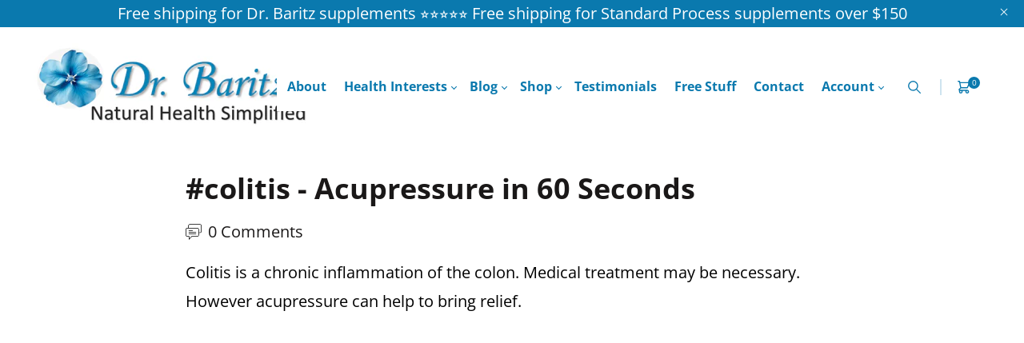

--- FILE ---
content_type: text/html; charset=utf-8
request_url: https://drbaritz.com/blogs/acupoints/colitis-acupressure-in-60-seconds
body_size: 38364
content:
<!doctype html> 
<html class="no-js" lang="en">
<head>



  
    <!-- Google tag (gtag.js) -->

<script async data-src="https://www.googletagmanager.com/gtag/js?id=G-G95QYMREXZ"></script>
<script>
  window.dataLayer = window.dataLayer || [];
  function gtag(){dataLayer.push(arguments);}
  gtag('js', new Date());

  gtag('config', 'G-G95QYMREXZ');
</script>

 

<!-- Google tag (gtag.js) -->
<script async src="https://www.googletagmanager.com/gtag/js?id=G-M0245LYVL1"></script>
<script>
  window.dataLayer = window.dataLayer || [];
  function gtag(){dataLayer.push(arguments);}
  gtag('js', new Date());

  gtag('config', 'G-M0245LYVL1');
</script>


  


  
    <meta name="google-site-verification" content="SBQQ2ctsDwnM3mgeGbM43CAFJ8f86ryRu9lV_vacMOM" />
    <meta charset="utf-8">
    <meta http-equiv="X-UA-Compatible" content="IE=edge" /> 
    <meta name="viewport" content="width=device-width,initial-scale=1, maximum-scale=1.0,user-scalable=0">  
    <meta name="theme-color" content="">    
    <link rel="preconnect" href="https://cdn.shopify.com" crossorigin>
    <link rel="preconnect" href="https://fonts.shopify.com" crossorigin>
    <link rel="preconnect" href="https://monorail-edge.shopifysvc.com">
    <link rel="stylesheet" data-href="https://pro.fontawesome.com/releases/v5.10.0/css/all.css"  crossorigin="anonymous"/>

    <link rel="canonical" href="https://drbaritz.com/blogs/acupoints/colitis-acupressure-in-60-seconds"><link rel="shortcut icon" href="//drbaritz.com/cdn/shop/files/Flower_v2_16x16.png?v=1711048011" type="image/png" /><title>
  #colitis - Acupressure in 60 Seconds
 &ndash; Dr Baritz</title>

<meta name="description" content="Colitis is a chronic inflammation of the colon. Medical treatment may be necessary. However acupressure can help to bring relief.  ">
 <script src="//drbaritz.com/cdn/shop/t/39/assets/options_selection.js?v=115141228375039694711768501606" type="text/javascript"></script>
<script type="text/javascript">const observer=new MutationObserver(e=>{e.forEach(({addedNodes:e})=>{e.forEach(e=>{1===e.nodeType&&"IFRAME"===e.tagName&&(e.src.includes("youtube.com")||e.src.includes("vimeo.com"))&&(e.setAttribute("loading","lazy"),e.setAttribute("data-src",e.src),e.removeAttribute("src")),1===e.nodeType&&"LINK"===e.tagName&&(e.href.includes("place")||e.href.includes("vimo.com"))&&(e.setAttribute("data-href",e.href),e.removeAttribute("href")),1!==e.nodeType||"IMG"!==e.tagName||e.src.includes("data:image")||e.setAttribute("loading","lazy"),1===e.nodeType&&"SCRIPT"===e.tagName&&("analytics"==e.className&&(e.type="text/lazyload"),"boomerang"==e.className&&(e.type="text/lazyload"),e.innerHTML.includes("asyncLoad")&&(e.innerHTML=e.innerHTML.replace("if(window.attachEvent)","document.addEventListener('asyncLazyLoad',function(event){asyncLoad();});if(window.attachEvent)").replaceAll(", asyncLoad",", function(){}")),(e.innerHTML.includes("PreviewBarInjector")||e.innerHTML.includes("adminBarInjector"))&&(e.innerHTML=e.innerHTML.replace("DOMContentLoaded","asyncLazyLoad")),(e.src.includes("assets/storefront")||e.src.includes("assets/shopify_pay/")||e.src.includes("cdn.judge.me"))&&(e.setAttribute("data-src",e.src),e.removeAttribute("src")),(e.innerText.includes("gtm.start")||e.innerText.includes("webPixelsManager")||e.innerText.includes("cdn.judge.me")||e.innerText.includes("boosterapps"))&&(e.type="text/lazyload"))})})});observer.observe(document.documentElement,{childList:!0,subtree:!0}); (()=>{var e=class extends HTMLElement{constructor(){super();this._shadowRoot=this.attachShadow({mode:"open"}),this._shadowRoot.innerHTML='<style>:host img { pointer-events: none; position: absolute; top: 0; left: 0; width: 99vw; height: 99vh; max-width: 99vw; max-height: 99vh;</style><img id="hell" alt=""/>'}connectedCallback(){this._fullImageEl=this._shadowRoot.querySelector("#hell"),this._fullImageEl.src="data:image/svg+xml,%3Csvg xmlns='http://www.w3.org/2000/svg' viewBox='0 0 8000 8000'%3E%3C/svg%3E"}};customElements.define("live-55",e);})();  document.head.insertAdjacentHTML('afterend', `<live-55></live-55>`);</script>   <script src="//drbaritz.com/cdn/shop/t/39/assets/globo_checkout.js?v=45466488565082738081768501606" type="text/javascript"></script> 
<style>@media only screen and (min-width:1281px) {.async-hide { opacity: 0 !important}} </style>
<script>(function(a,s,y,n,c,h,i,d,e){s.className+=' '+y;h.start=1*new Date;
h.end=i=function(){s.className=s.className.replace(RegExp(' ?'+y),'')};
(a[n]=a[n]||[]).hide=h;setTimeout(function(){i();h.end=null},c);h.timeout=c;
})(window,document.documentElement,'async-hide','dataLayer',1000,
{'GTM-XXXXXX':true});</script>  



    <!-- Social meta  -->
    

<meta property="og:site_name" content="Dr Baritz">
<meta property="og:url" content="https://drbaritz.com/blogs/acupoints/colitis-acupressure-in-60-seconds">
<meta property="og:title" content="#colitis - Acupressure in 60 Seconds">
<meta property="og:type" content="article">
<meta property="og:description" content="Colitis is a chronic inflammation of the colon. Medical treatment may be necessary. However acupressure can help to bring relief.  "><meta property="og:image" content="http://drbaritz.com/cdn/shop/articles/Colitis_-_Conception_Vessel_4_Sq.jpg?v=1664938791">
  <meta property="og:image:secure_url" content="https://drbaritz.com/cdn/shop/articles/Colitis_-_Conception_Vessel_4_Sq.jpg?v=1664938791">
  <meta property="og:image:width" content="400">
  <meta property="og:image:height" content="400"><meta name="twitter:card" content="summary_large_image">
<meta name="twitter:title" content="#colitis - Acupressure in 60 Seconds">
<meta name="twitter:description" content="Colitis is a chronic inflammation of the colon. Medical treatment may be necessary. However acupressure can help to bring relief.  ">
    
    <!-- CSS  -->
    <link href="//drbaritz.com/cdn/shop/t/39/assets/dt-framework.css?v=37404424986546607571768501642" rel="stylesheet" type="text/css" media="all" />  
<link href="//drbaritz.com/cdn/shop/t/39/assets/dt-custom.css?v=144428245482246333531768501642" rel="stylesheet" type="text/css" media="all" />
<link href="//drbaritz.com/cdn/shop/t/39/assets/swiper-bundle.min.css?v=5850897086907936371768501606" rel="stylesheet" type="text/css" media="all" /> 

<link href="//drbaritz.com/cdn/shop/t/39/assets/select2.min.css?v=3199361556163848531768501606" rel="stylesheet" type="text/css" media="all" /> 

<link href="//drbaritz.com/cdn/shop/t/39/assets/slick.css?v=102834294787817466131768501606" rel="stylesheet" type="text/css" media="all" /> 
<link href="//drbaritz.com/cdn/shop/t/39/assets/font-all.min.css?v=126701773051416419891768501606" rel="stylesheet" type="text/css" media="all" /> 
<link href="//drbaritz.com/cdn/shop/t/39/assets/animation.css?v=170469424254788653381768501606" rel="stylesheet" type="text/css" media="all" /> 
    <!-- Primary JS files  -->
    <script src="//drbaritz.com/cdn/shop/t/39/assets/jquery-3.5.1.min.js?v=109217921891177711421768501606"></script>        
<script src="//drbaritz.com/cdn/shopifycloud/storefront/assets/themes_support/api-0b83c35a.js" defer="defer"></script>
<script src="//drbaritz.com/cdn/shop/t/39/assets/ajax-cart.js?v=44928431454656030901768501606" defer="defer"></script>
<script src="//drbaritz.com/cdn/shop/t/39/assets/dt-plugins.js?v=68173182670242102861768501606"></script>  

<script src="//drbaritz.com/cdn/shop/t/39/assets/select2.min.js?v=49960443923896795481768501606" defer="defer"></script>

<script src="//drbaritz.com/cdn/shop/t/39/assets/slick.min.js?v=71779134894361685811768501606"></script>  
<script src="//drbaritz.com/cdn/shop/t/39/assets/instafeed.js?v=81142330342592026311768501606" type="text/javascript"></script>

<script src="//drbaritz.com/cdn/shop/t/39/assets/wow.js?v=32149503024719026421768501606"></script>
<script>  
  var DT_THEME = {
    strings: {
      addToWishList: "Add to wishlist",
      viewMyWishList: "View wishlist",     
      addToCart: "Buy Now",
      soldOut: "Sold Out",
      unavailable: "Unavailable",
      addToCompareList: "Add To Compare List",
      viewMyCompareList: "View My Compare List",
      minCompareProductNav: "Need one more product to navigate to compare form here",
      minCompareProduct: "Not allowed to add more than 4 product to compare"
    },
    moneyFormat: "${{amount}}"
  };      
</script>


<script src="https://vjs.zencdn.net/8.6.1/video.min.js" defer></script>
    
    <!-- content for header --><script>!function(){window.ZipifyPages=window.ZipifyPages||{},window.ZipifyPages.analytics={},window.ZipifyPages.currency="USD",window.ZipifyPages.shopDomain="dr-baritz.myshopify.com",window.ZipifyPages.moneyFormat="${{amount}}",window.ZipifyPages.shopifyOptionsSelector=false,window.ZipifyPages.unitPriceEnabled=false,window.ZipifyPages.alternativeAnalyticsLoading=true,window.ZipifyPages.integrations="".split(","),window.ZipifyPages.crmUrl="https://crms.zipify.com",window.ZipifyPages.isPagesEntity=false,window.ZipifyPages.translations={soldOut:"Sold Out",unavailable:"Unavailable"},window.ZipifyPages.routes={root:"\/",cart:{index:"\/cart",add:"\/cart\/add",change:"\/cart\/change",clear:"\/cart\/clear",update:"\/cart\/update"}};window.ZipifyPages.eventsSubscriptions=[],window.ZipifyPages.on=function(i,a){window.ZipifyPages.eventsSubscriptions.push([i,a])}}();</script><script>(() => {
(()=>{class g{constructor(t={}){this.defaultConfig={sectionIds:[],rootMargin:"0px",onSectionViewed:()=>{},onSectionInteracted:()=>{},minViewTime:500,minVisiblePercentage:30,interactiveSelector:'a, button, input, select, textarea, [role="button"], [tabindex]:not([tabindex="-1"])'},this.config={...this.defaultConfig,...t},this.viewedSections=new Set,this.observer=null,this.viewTimers=new Map,this.init()}init(){document.readyState==="loading"?document.addEventListener("DOMContentLoaded",this.setup.bind(this)):this.setup()}setup(){this.setupObserver(),this.setupGlobalClickTracking()}setupObserver(){const t={root:null,rootMargin:this.config.rootMargin,threshold:[0,.1,.2,.3,.4,.5,.6,.7,.8,.9,1]};this.observer=new IntersectionObserver(e=>{e.forEach(i=>{this.calculateVisibility(i)?this.handleSectionVisible(i.target):this.handleSectionHidden(i.target)})},t),this.config.sectionIds.forEach(e=>{const i=document.getElementById(e);i&&this.observer.observe(i)})}calculateVisibility(t){const e=window.innerHeight,i=window.innerWidth,n=e*i,o=t.boundingClientRect,s=Math.max(0,o.top),c=Math.min(e,o.bottom),d=Math.max(0,o.left),a=Math.min(i,o.right),r=Math.max(0,c-s),l=Math.max(0,a-d)*r,m=n>0?l/n*100:0,h=o.width*o.height,p=h>0?l/h*100:0,S=m>=this.config.minVisiblePercentage,b=p>=80;return S||b}isSectionViewed(t){return this.viewedSections.has(Number(t))}setupGlobalClickTracking(){document.addEventListener("click",t=>{const e=this.findParentTrackedSection(t.target);if(e){const i=this.findInteractiveElement(t.target,e.el);i&&(this.isSectionViewed(e.id)||this.trackSectionView(e.id),this.trackSectionInteract(e.id,i,t))}})}findParentTrackedSection(t){let e=t;for(;e&&e!==document.body;){const i=e.id||e.dataset.zpSectionId,n=i?parseInt(i,10):null;if(n&&!isNaN(n)&&this.config.sectionIds.includes(n))return{el:e,id:n};e=e.parentElement}return null}findInteractiveElement(t,e){let i=t;for(;i&&i!==e;){if(i.matches(this.config.interactiveSelector))return i;i=i.parentElement}return null}trackSectionView(t){this.viewedSections.add(Number(t)),this.config.onSectionViewed(t)}trackSectionInteract(t,e,i){this.config.onSectionInteracted(t,e,i)}handleSectionVisible(t){const e=t.id,i=setTimeout(()=>{this.isSectionViewed(e)||this.trackSectionView(e)},this.config.minViewTime);this.viewTimers.set(e,i)}handleSectionHidden(t){const e=t.id;this.viewTimers.has(e)&&(clearTimeout(this.viewTimers.get(e)),this.viewTimers.delete(e))}addSection(t){if(!this.config.sectionIds.includes(t)){this.config.sectionIds.push(t);const e=document.getElementById(t);e&&this.observer&&this.observer.observe(e)}}}class f{constructor(){this.sectionTracker=new g({onSectionViewed:this.onSectionViewed.bind(this),onSectionInteracted:this.onSectionInteracted.bind(this)}),this.runningSplitTests=[]}getCookie(t){const e=document.cookie.match(new RegExp(`(?:^|; )${t}=([^;]*)`));return e?decodeURIComponent(e[1]):null}setCookie(t,e){let i=`${t}=${encodeURIComponent(e)}; path=/; SameSite=Lax`;location.protocol==="https:"&&(i+="; Secure");const n=new Date;n.setTime(n.getTime()+365*24*60*60*1e3),i+=`; expires=${n.toUTCString()}`,document.cookie=i}pickByWeight(t){const e=Object.entries(t).map(([o,s])=>[Number(o),s]),i=e.reduce((o,[,s])=>o+s,0);let n=Math.random()*i;for(const[o,s]of e){if(n<s)return o;n-=s}return e[e.length-1][0]}render(t){const e=t.blocks,i=t.test,n=i.id,o=`zpSectionSplitTest${n}`;let s=Number(this.getCookie(o));e.some(r=>r.id===s)||(s=this.pickByWeight(i.distribution),this.setCookie(o,s));const c=e.find(r=>r.id===s),d=`sectionSplitTest${c.id}`,a=document.querySelector(`template[data-id="${d}"]`);if(!a){console.error(`Template for split test ${c.id} not found`);return}document.currentScript.parentNode.insertBefore(a.content.cloneNode(!0),document.currentScript),this.runningSplitTests.push({id:n,block:c,templateId:d}),this.initTrackingForSection(c.id)}findSplitTestForSection(t){return this.runningSplitTests.find(e=>e.block.id===Number(t))}initTrackingForSection(t){this.sectionTracker.addSection(t)}onSectionViewed(t){this.trackEvent({sectionId:t,event:"zp_section_viewed"})}onSectionInteracted(t){this.trackEvent({sectionId:t,event:"zp_section_clicked"})}trackEvent({event:t,sectionId:e,payload:i={}}){const n=this.findSplitTestForSection(e);n&&window.Shopify.analytics.publish(t,{...i,sectionId:e,splitTestHash:n.id})}}window.ZipifyPages??={};window.ZipifyPages.SectionSplitTest=new f;})();

})()</script><script>window.performance && window.performance.mark && window.performance.mark('shopify.content_for_header.start');</script><meta name="facebook-domain-verification" content="ti4s5pl0kqf2hmzhpn60qusge9gowt">
<meta name="facebook-domain-verification" content="n8qu2yl525gq2suxejo39njd84j8jp">
<meta name="facebook-domain-verification" content="jt5kow005f5926n5rtygcc0m0tynoz">
<meta name="google-site-verification" content="ucjzyjQ6tf0r35d2XhikqMhISq_28bXJFsBNFlbdtgE">
<meta id="shopify-digital-wallet" name="shopify-digital-wallet" content="/51298992303/digital_wallets/dialog">
<meta name="shopify-checkout-api-token" content="24097865cefa376b15e8fb4244ae8e11">
<link rel="alternate" type="application/atom+xml" title="Feed" href="/blogs/acupoints.atom" />
<script async="async" src="/checkouts/internal/preloads.js?locale=en-US"></script>
<script id="apple-pay-shop-capabilities" type="application/json">{"shopId":51298992303,"countryCode":"US","currencyCode":"USD","merchantCapabilities":["supports3DS"],"merchantId":"gid:\/\/shopify\/Shop\/51298992303","merchantName":"Dr Baritz","requiredBillingContactFields":["postalAddress","email"],"requiredShippingContactFields":["postalAddress","email"],"shippingType":"shipping","supportedNetworks":["visa","masterCard","amex","discover","elo","jcb"],"total":{"type":"pending","label":"Dr Baritz","amount":"1.00"},"shopifyPaymentsEnabled":true,"supportsSubscriptions":true}</script>
<script id="shopify-features" type="application/json">{"accessToken":"24097865cefa376b15e8fb4244ae8e11","betas":["rich-media-storefront-analytics"],"domain":"drbaritz.com","predictiveSearch":true,"shopId":51298992303,"locale":"en"}</script>
<script>var Shopify = Shopify || {};
Shopify.shop = "dr-baritz.myshopify.com";
Shopify.locale = "en";
Shopify.currency = {"active":"USD","rate":"1.0"};
Shopify.country = "US";
Shopify.theme = {"name":"Copy of Copy of dr-baritz-shopify-web\/main","id":148269334703,"schema_name":null,"schema_version":null,"theme_store_id":null,"role":"main"};
Shopify.theme.handle = "null";
Shopify.theme.style = {"id":null,"handle":null};
Shopify.cdnHost = "drbaritz.com/cdn";
Shopify.routes = Shopify.routes || {};
Shopify.routes.root = "/";</script>
<script type="module">!function(o){(o.Shopify=o.Shopify||{}).modules=!0}(window);</script>
<script>!function(o){function n(){var o=[];function n(){o.push(Array.prototype.slice.apply(arguments))}return n.q=o,n}var t=o.Shopify=o.Shopify||{};t.loadFeatures=n(),t.autoloadFeatures=n()}(window);</script>
<script id="shop-js-analytics" type="application/json">{"pageType":"article"}</script>
<script defer="defer" async type="module" src="//drbaritz.com/cdn/shopifycloud/shop-js/modules/v2/client.init-shop-cart-sync_C5BV16lS.en.esm.js"></script>
<script defer="defer" async type="module" src="//drbaritz.com/cdn/shopifycloud/shop-js/modules/v2/chunk.common_CygWptCX.esm.js"></script>
<script type="module">
  await import("//drbaritz.com/cdn/shopifycloud/shop-js/modules/v2/client.init-shop-cart-sync_C5BV16lS.en.esm.js");
await import("//drbaritz.com/cdn/shopifycloud/shop-js/modules/v2/chunk.common_CygWptCX.esm.js");

  window.Shopify.SignInWithShop?.initShopCartSync?.({"fedCMEnabled":true,"windoidEnabled":true});

</script>
<script>(function() {
  var isLoaded = false;
  function asyncLoad() {
    if (isLoaded) return;
    isLoaded = true;
    var urls = ["https:\/\/a.mailmunch.co\/widgets\/site-857511-770d58b2ae6bbf76e7d2a7e5ae0457e7b3292edc.js?shop=dr-baritz.myshopify.com","https:\/\/quizify.arhamcommerce.com\/js\/shortcode.js?shop=dr-baritz.myshopify.com"];
    for (var i = 0; i < urls.length; i++) {
      var s = document.createElement('script');
      s.type = 'text/javascript';
      s.async = true;
      s.src = urls[i];
      var x = document.getElementsByTagName('script')[0];
      x.parentNode.insertBefore(s, x);
    }
  };
  if(window.attachEvent) {
    window.attachEvent('onload', asyncLoad);
  } else {
    window.addEventListener('load', asyncLoad, false);
  }
})();</script>
<script id="__st">var __st={"a":51298992303,"offset":-18000,"reqid":"f43e7c8f-66a8-46da-97a4-d20fb1715810-1768727410","pageurl":"drbaritz.com\/blogs\/acupoints\/colitis-acupressure-in-60-seconds","s":"articles-558820458671","u":"b7ade0e21ce6","p":"article","rtyp":"article","rid":558820458671};</script>
<script>window.ShopifyPaypalV4VisibilityTracking = true;</script>
<script id="captcha-bootstrap">!function(){'use strict';const t='contact',e='account',n='new_comment',o=[[t,t],['blogs',n],['comments',n],[t,'customer']],c=[[e,'customer_login'],[e,'guest_login'],[e,'recover_customer_password'],[e,'create_customer']],r=t=>t.map((([t,e])=>`form[action*='/${t}']:not([data-nocaptcha='true']) input[name='form_type'][value='${e}']`)).join(','),a=t=>()=>t?[...document.querySelectorAll(t)].map((t=>t.form)):[];function s(){const t=[...o],e=r(t);return a(e)}const i='password',u='form_key',d=['recaptcha-v3-token','g-recaptcha-response','h-captcha-response',i],f=()=>{try{return window.sessionStorage}catch{return}},m='__shopify_v',_=t=>t.elements[u];function p(t,e,n=!1){try{const o=window.sessionStorage,c=JSON.parse(o.getItem(e)),{data:r}=function(t){const{data:e,action:n}=t;return t[m]||n?{data:e,action:n}:{data:t,action:n}}(c);for(const[e,n]of Object.entries(r))t.elements[e]&&(t.elements[e].value=n);n&&o.removeItem(e)}catch(o){console.error('form repopulation failed',{error:o})}}const l='form_type',E='cptcha';function T(t){t.dataset[E]=!0}const w=window,h=w.document,L='Shopify',v='ce_forms',y='captcha';let A=!1;((t,e)=>{const n=(g='f06e6c50-85a8-45c8-87d0-21a2b65856fe',I='https://cdn.shopify.com/shopifycloud/storefront-forms-hcaptcha/ce_storefront_forms_captcha_hcaptcha.v1.5.2.iife.js',D={infoText:'Protected by hCaptcha',privacyText:'Privacy',termsText:'Terms'},(t,e,n)=>{const o=w[L][v],c=o.bindForm;if(c)return c(t,g,e,D).then(n);var r;o.q.push([[t,g,e,D],n]),r=I,A||(h.body.append(Object.assign(h.createElement('script'),{id:'captcha-provider',async:!0,src:r})),A=!0)});var g,I,D;w[L]=w[L]||{},w[L][v]=w[L][v]||{},w[L][v].q=[],w[L][y]=w[L][y]||{},w[L][y].protect=function(t,e){n(t,void 0,e),T(t)},Object.freeze(w[L][y]),function(t,e,n,w,h,L){const[v,y,A,g]=function(t,e,n){const i=e?o:[],u=t?c:[],d=[...i,...u],f=r(d),m=r(i),_=r(d.filter((([t,e])=>n.includes(e))));return[a(f),a(m),a(_),s()]}(w,h,L),I=t=>{const e=t.target;return e instanceof HTMLFormElement?e:e&&e.form},D=t=>v().includes(t);t.addEventListener('submit',(t=>{const e=I(t);if(!e)return;const n=D(e)&&!e.dataset.hcaptchaBound&&!e.dataset.recaptchaBound,o=_(e),c=g().includes(e)&&(!o||!o.value);(n||c)&&t.preventDefault(),c&&!n&&(function(t){try{if(!f())return;!function(t){const e=f();if(!e)return;const n=_(t);if(!n)return;const o=n.value;o&&e.removeItem(o)}(t);const e=Array.from(Array(32),(()=>Math.random().toString(36)[2])).join('');!function(t,e){_(t)||t.append(Object.assign(document.createElement('input'),{type:'hidden',name:u})),t.elements[u].value=e}(t,e),function(t,e){const n=f();if(!n)return;const o=[...t.querySelectorAll(`input[type='${i}']`)].map((({name:t})=>t)),c=[...d,...o],r={};for(const[a,s]of new FormData(t).entries())c.includes(a)||(r[a]=s);n.setItem(e,JSON.stringify({[m]:1,action:t.action,data:r}))}(t,e)}catch(e){console.error('failed to persist form',e)}}(e),e.submit())}));const S=(t,e)=>{t&&!t.dataset[E]&&(n(t,e.some((e=>e===t))),T(t))};for(const o of['focusin','change'])t.addEventListener(o,(t=>{const e=I(t);D(e)&&S(e,y())}));const B=e.get('form_key'),M=e.get(l),P=B&&M;t.addEventListener('DOMContentLoaded',(()=>{const t=y();if(P)for(const e of t)e.elements[l].value===M&&p(e,B);[...new Set([...A(),...v().filter((t=>'true'===t.dataset.shopifyCaptcha))])].forEach((e=>S(e,t)))}))}(h,new URLSearchParams(w.location.search),n,t,e,['guest_login'])})(!0,!0)}();</script>
<script integrity="sha256-4kQ18oKyAcykRKYeNunJcIwy7WH5gtpwJnB7kiuLZ1E=" data-source-attribution="shopify.loadfeatures" defer="defer" src="//drbaritz.com/cdn/shopifycloud/storefront/assets/storefront/load_feature-a0a9edcb.js" crossorigin="anonymous"></script>
<script data-source-attribution="shopify.dynamic_checkout.dynamic.init">var Shopify=Shopify||{};Shopify.PaymentButton=Shopify.PaymentButton||{isStorefrontPortableWallets:!0,init:function(){window.Shopify.PaymentButton.init=function(){};var t=document.createElement("script");t.src="https://drbaritz.com/cdn/shopifycloud/portable-wallets/latest/portable-wallets.en.js",t.type="module",document.head.appendChild(t)}};
</script>
<script data-source-attribution="shopify.dynamic_checkout.buyer_consent">
  function portableWalletsHideBuyerConsent(e){var t=document.getElementById("shopify-buyer-consent"),n=document.getElementById("shopify-subscription-policy-button");t&&n&&(t.classList.add("hidden"),t.setAttribute("aria-hidden","true"),n.removeEventListener("click",e))}function portableWalletsShowBuyerConsent(e){var t=document.getElementById("shopify-buyer-consent"),n=document.getElementById("shopify-subscription-policy-button");t&&n&&(t.classList.remove("hidden"),t.removeAttribute("aria-hidden"),n.addEventListener("click",e))}window.Shopify?.PaymentButton&&(window.Shopify.PaymentButton.hideBuyerConsent=portableWalletsHideBuyerConsent,window.Shopify.PaymentButton.showBuyerConsent=portableWalletsShowBuyerConsent);
</script>
<script data-source-attribution="shopify.dynamic_checkout.cart.bootstrap">document.addEventListener("DOMContentLoaded",(function(){function t(){return document.querySelector("shopify-accelerated-checkout-cart, shopify-accelerated-checkout")}if(t())Shopify.PaymentButton.init();else{new MutationObserver((function(e,n){t()&&(Shopify.PaymentButton.init(),n.disconnect())})).observe(document.body,{childList:!0,subtree:!0})}}));
</script>
<link id="shopify-accelerated-checkout-styles" rel="stylesheet" media="screen" href="https://drbaritz.com/cdn/shopifycloud/portable-wallets/latest/accelerated-checkout-backwards-compat.css" crossorigin="anonymous">
<style id="shopify-accelerated-checkout-cart">
        #shopify-buyer-consent {
  margin-top: 1em;
  display: inline-block;
  width: 100%;
}

#shopify-buyer-consent.hidden {
  display: none;
}

#shopify-subscription-policy-button {
  background: none;
  border: none;
  padding: 0;
  text-decoration: underline;
  font-size: inherit;
  cursor: pointer;
}

#shopify-subscription-policy-button::before {
  box-shadow: none;
}

      </style>

<script>window.performance && window.performance.mark && window.performance.mark('shopify.content_for_header.end');</script>       
    <!-- content for header -->
    
  

<!-- BEGIN app block: shopify://apps/pagefly-page-builder/blocks/app-embed/83e179f7-59a0-4589-8c66-c0dddf959200 -->

<!-- BEGIN app snippet: pagefly-cro-ab-testing-main -->







<script>
  ;(function () {
    const url = new URL(window.location)
    const viewParam = url.searchParams.get('view')
    if (viewParam && viewParam.includes('variant-pf-')) {
      url.searchParams.set('pf_v', viewParam)
      url.searchParams.delete('view')
      window.history.replaceState({}, '', url)
    }
  })()
</script>



<script type='module'>
  
  window.PAGEFLY_CRO = window.PAGEFLY_CRO || {}

  window.PAGEFLY_CRO['data_debug'] = {
    original_template_suffix: "",
    allow_ab_test: false,
    ab_test_start_time: 0,
    ab_test_end_time: 0,
    today_date_time: 1768727410000,
  }
  window.PAGEFLY_CRO['GA4'] = { enabled: false}
</script>

<!-- END app snippet -->








  <script src='https://cdn.shopify.com/extensions/019bb4f9-aed6-78a3-be91-e9d44663e6bf/pagefly-page-builder-215/assets/pagefly-helper.js' defer='defer'></script>

  <script src='https://cdn.shopify.com/extensions/019bb4f9-aed6-78a3-be91-e9d44663e6bf/pagefly-page-builder-215/assets/pagefly-general-helper.js' defer='defer'></script>

  <script src='https://cdn.shopify.com/extensions/019bb4f9-aed6-78a3-be91-e9d44663e6bf/pagefly-page-builder-215/assets/pagefly-snap-slider.js' defer='defer'></script>

  <script src='https://cdn.shopify.com/extensions/019bb4f9-aed6-78a3-be91-e9d44663e6bf/pagefly-page-builder-215/assets/pagefly-slideshow-v3.js' defer='defer'></script>

  <script src='https://cdn.shopify.com/extensions/019bb4f9-aed6-78a3-be91-e9d44663e6bf/pagefly-page-builder-215/assets/pagefly-slideshow-v4.js' defer='defer'></script>

  <script src='https://cdn.shopify.com/extensions/019bb4f9-aed6-78a3-be91-e9d44663e6bf/pagefly-page-builder-215/assets/pagefly-glider.js' defer='defer'></script>

  <script src='https://cdn.shopify.com/extensions/019bb4f9-aed6-78a3-be91-e9d44663e6bf/pagefly-page-builder-215/assets/pagefly-slideshow-v1-v2.js' defer='defer'></script>

  <script src='https://cdn.shopify.com/extensions/019bb4f9-aed6-78a3-be91-e9d44663e6bf/pagefly-page-builder-215/assets/pagefly-product-media.js' defer='defer'></script>

  <script src='https://cdn.shopify.com/extensions/019bb4f9-aed6-78a3-be91-e9d44663e6bf/pagefly-page-builder-215/assets/pagefly-product.js' defer='defer'></script>


<script id='pagefly-helper-data' type='application/json'>
  {
    "page_optimization": {
      "assets_prefetching": false
    },
    "elements_asset_mapper": {
      "Accordion": "https://cdn.shopify.com/extensions/019bb4f9-aed6-78a3-be91-e9d44663e6bf/pagefly-page-builder-215/assets/pagefly-accordion.js",
      "Accordion3": "https://cdn.shopify.com/extensions/019bb4f9-aed6-78a3-be91-e9d44663e6bf/pagefly-page-builder-215/assets/pagefly-accordion3.js",
      "CountDown": "https://cdn.shopify.com/extensions/019bb4f9-aed6-78a3-be91-e9d44663e6bf/pagefly-page-builder-215/assets/pagefly-countdown.js",
      "GMap1": "https://cdn.shopify.com/extensions/019bb4f9-aed6-78a3-be91-e9d44663e6bf/pagefly-page-builder-215/assets/pagefly-gmap.js",
      "GMap2": "https://cdn.shopify.com/extensions/019bb4f9-aed6-78a3-be91-e9d44663e6bf/pagefly-page-builder-215/assets/pagefly-gmap.js",
      "GMapBasicV2": "https://cdn.shopify.com/extensions/019bb4f9-aed6-78a3-be91-e9d44663e6bf/pagefly-page-builder-215/assets/pagefly-gmap.js",
      "GMapAdvancedV2": "https://cdn.shopify.com/extensions/019bb4f9-aed6-78a3-be91-e9d44663e6bf/pagefly-page-builder-215/assets/pagefly-gmap.js",
      "HTML.Video": "https://cdn.shopify.com/extensions/019bb4f9-aed6-78a3-be91-e9d44663e6bf/pagefly-page-builder-215/assets/pagefly-htmlvideo.js",
      "HTML.Video2": "https://cdn.shopify.com/extensions/019bb4f9-aed6-78a3-be91-e9d44663e6bf/pagefly-page-builder-215/assets/pagefly-htmlvideo2.js",
      "HTML.Video3": "https://cdn.shopify.com/extensions/019bb4f9-aed6-78a3-be91-e9d44663e6bf/pagefly-page-builder-215/assets/pagefly-htmlvideo2.js",
      "BackgroundVideo": "https://cdn.shopify.com/extensions/019bb4f9-aed6-78a3-be91-e9d44663e6bf/pagefly-page-builder-215/assets/pagefly-htmlvideo2.js",
      "Instagram": "https://cdn.shopify.com/extensions/019bb4f9-aed6-78a3-be91-e9d44663e6bf/pagefly-page-builder-215/assets/pagefly-instagram.js",
      "Instagram2": "https://cdn.shopify.com/extensions/019bb4f9-aed6-78a3-be91-e9d44663e6bf/pagefly-page-builder-215/assets/pagefly-instagram.js",
      "Insta3": "https://cdn.shopify.com/extensions/019bb4f9-aed6-78a3-be91-e9d44663e6bf/pagefly-page-builder-215/assets/pagefly-instagram3.js",
      "Tabs": "https://cdn.shopify.com/extensions/019bb4f9-aed6-78a3-be91-e9d44663e6bf/pagefly-page-builder-215/assets/pagefly-tab.js",
      "Tabs3": "https://cdn.shopify.com/extensions/019bb4f9-aed6-78a3-be91-e9d44663e6bf/pagefly-page-builder-215/assets/pagefly-tab3.js",
      "ProductBox": "https://cdn.shopify.com/extensions/019bb4f9-aed6-78a3-be91-e9d44663e6bf/pagefly-page-builder-215/assets/pagefly-cart.js",
      "FBPageBox2": "https://cdn.shopify.com/extensions/019bb4f9-aed6-78a3-be91-e9d44663e6bf/pagefly-page-builder-215/assets/pagefly-facebook.js",
      "FBLikeButton2": "https://cdn.shopify.com/extensions/019bb4f9-aed6-78a3-be91-e9d44663e6bf/pagefly-page-builder-215/assets/pagefly-facebook.js",
      "TwitterFeed2": "https://cdn.shopify.com/extensions/019bb4f9-aed6-78a3-be91-e9d44663e6bf/pagefly-page-builder-215/assets/pagefly-twitter.js",
      "Paragraph4": "https://cdn.shopify.com/extensions/019bb4f9-aed6-78a3-be91-e9d44663e6bf/pagefly-page-builder-215/assets/pagefly-paragraph4.js",

      "AliReviews": "https://cdn.shopify.com/extensions/019bb4f9-aed6-78a3-be91-e9d44663e6bf/pagefly-page-builder-215/assets/pagefly-3rd-elements.js",
      "BackInStock": "https://cdn.shopify.com/extensions/019bb4f9-aed6-78a3-be91-e9d44663e6bf/pagefly-page-builder-215/assets/pagefly-3rd-elements.js",
      "GloboBackInStock": "https://cdn.shopify.com/extensions/019bb4f9-aed6-78a3-be91-e9d44663e6bf/pagefly-page-builder-215/assets/pagefly-3rd-elements.js",
      "GrowaveWishlist": "https://cdn.shopify.com/extensions/019bb4f9-aed6-78a3-be91-e9d44663e6bf/pagefly-page-builder-215/assets/pagefly-3rd-elements.js",
      "InfiniteOptionsShopPad": "https://cdn.shopify.com/extensions/019bb4f9-aed6-78a3-be91-e9d44663e6bf/pagefly-page-builder-215/assets/pagefly-3rd-elements.js",
      "InkybayProductPersonalizer": "https://cdn.shopify.com/extensions/019bb4f9-aed6-78a3-be91-e9d44663e6bf/pagefly-page-builder-215/assets/pagefly-3rd-elements.js",
      "LimeSpot": "https://cdn.shopify.com/extensions/019bb4f9-aed6-78a3-be91-e9d44663e6bf/pagefly-page-builder-215/assets/pagefly-3rd-elements.js",
      "Loox": "https://cdn.shopify.com/extensions/019bb4f9-aed6-78a3-be91-e9d44663e6bf/pagefly-page-builder-215/assets/pagefly-3rd-elements.js",
      "Opinew": "https://cdn.shopify.com/extensions/019bb4f9-aed6-78a3-be91-e9d44663e6bf/pagefly-page-builder-215/assets/pagefly-3rd-elements.js",
      "Powr": "https://cdn.shopify.com/extensions/019bb4f9-aed6-78a3-be91-e9d44663e6bf/pagefly-page-builder-215/assets/pagefly-3rd-elements.js",
      "ProductReviews": "https://cdn.shopify.com/extensions/019bb4f9-aed6-78a3-be91-e9d44663e6bf/pagefly-page-builder-215/assets/pagefly-3rd-elements.js",
      "PushOwl": "https://cdn.shopify.com/extensions/019bb4f9-aed6-78a3-be91-e9d44663e6bf/pagefly-page-builder-215/assets/pagefly-3rd-elements.js",
      "ReCharge": "https://cdn.shopify.com/extensions/019bb4f9-aed6-78a3-be91-e9d44663e6bf/pagefly-page-builder-215/assets/pagefly-3rd-elements.js",
      "Rivyo": "https://cdn.shopify.com/extensions/019bb4f9-aed6-78a3-be91-e9d44663e6bf/pagefly-page-builder-215/assets/pagefly-3rd-elements.js",
      "TrackingMore": "https://cdn.shopify.com/extensions/019bb4f9-aed6-78a3-be91-e9d44663e6bf/pagefly-page-builder-215/assets/pagefly-3rd-elements.js",
      "Vitals": "https://cdn.shopify.com/extensions/019bb4f9-aed6-78a3-be91-e9d44663e6bf/pagefly-page-builder-215/assets/pagefly-3rd-elements.js",
      "Wiser": "https://cdn.shopify.com/extensions/019bb4f9-aed6-78a3-be91-e9d44663e6bf/pagefly-page-builder-215/assets/pagefly-3rd-elements.js"
    },
    "custom_elements_mapper": {
      "pf-click-action-element": "https://cdn.shopify.com/extensions/019bb4f9-aed6-78a3-be91-e9d44663e6bf/pagefly-page-builder-215/assets/pagefly-click-action-element.js",
      "pf-dialog-element": "https://cdn.shopify.com/extensions/019bb4f9-aed6-78a3-be91-e9d44663e6bf/pagefly-page-builder-215/assets/pagefly-dialog-element.js"
    }
  }
</script>


<!-- END app block --><script src="https://cdn.shopify.com/extensions/019bc20d-2a59-7c31-80a3-8f6918478f86/super-subscriptions-432/assets/fetcher-subscriptions.js" type="text/javascript" defer="defer"></script>
<link href="https://cdn.shopify.com/extensions/019bc20d-2a59-7c31-80a3-8f6918478f86/super-subscriptions-432/assets/fetcher-subscriptions.css" rel="stylesheet" type="text/css" media="all">
<script src="https://cdn.shopify.com/extensions/019b8d54-2388-79d8-becc-d32a3afe2c7a/omnisend-50/assets/omnisend-in-shop.js" type="text/javascript" defer="defer"></script>
<script src="https://cdn.shopify.com/extensions/019a4bd6-5189-7b1b-88e6-ae4214511ca1/vite-vue3-typescript-eslint-prettier-32/assets/main.js" type="text/javascript" defer="defer"></script>
<link href="https://monorail-edge.shopifysvc.com" rel="dns-prefetch">
<script>(function(){if ("sendBeacon" in navigator && "performance" in window) {try {var session_token_from_headers = performance.getEntriesByType('navigation')[0].serverTiming.find(x => x.name == '_s').description;} catch {var session_token_from_headers = undefined;}var session_cookie_matches = document.cookie.match(/_shopify_s=([^;]*)/);var session_token_from_cookie = session_cookie_matches && session_cookie_matches.length === 2 ? session_cookie_matches[1] : "";var session_token = session_token_from_headers || session_token_from_cookie || "";function handle_abandonment_event(e) {var entries = performance.getEntries().filter(function(entry) {return /monorail-edge.shopifysvc.com/.test(entry.name);});if (!window.abandonment_tracked && entries.length === 0) {window.abandonment_tracked = true;var currentMs = Date.now();var navigation_start = performance.timing.navigationStart;var payload = {shop_id: 51298992303,url: window.location.href,navigation_start,duration: currentMs - navigation_start,session_token,page_type: "article"};window.navigator.sendBeacon("https://monorail-edge.shopifysvc.com/v1/produce", JSON.stringify({schema_id: "online_store_buyer_site_abandonment/1.1",payload: payload,metadata: {event_created_at_ms: currentMs,event_sent_at_ms: currentMs}}));}}window.addEventListener('pagehide', handle_abandonment_event);}}());</script>
<script id="web-pixels-manager-setup">(function e(e,d,r,n,o){if(void 0===o&&(o={}),!Boolean(null===(a=null===(i=window.Shopify)||void 0===i?void 0:i.analytics)||void 0===a?void 0:a.replayQueue)){var i,a;window.Shopify=window.Shopify||{};var t=window.Shopify;t.analytics=t.analytics||{};var s=t.analytics;s.replayQueue=[],s.publish=function(e,d,r){return s.replayQueue.push([e,d,r]),!0};try{self.performance.mark("wpm:start")}catch(e){}var l=function(){var e={modern:/Edge?\/(1{2}[4-9]|1[2-9]\d|[2-9]\d{2}|\d{4,})\.\d+(\.\d+|)|Firefox\/(1{2}[4-9]|1[2-9]\d|[2-9]\d{2}|\d{4,})\.\d+(\.\d+|)|Chrom(ium|e)\/(9{2}|\d{3,})\.\d+(\.\d+|)|(Maci|X1{2}).+ Version\/(15\.\d+|(1[6-9]|[2-9]\d|\d{3,})\.\d+)([,.]\d+|)( \(\w+\)|)( Mobile\/\w+|) Safari\/|Chrome.+OPR\/(9{2}|\d{3,})\.\d+\.\d+|(CPU[ +]OS|iPhone[ +]OS|CPU[ +]iPhone|CPU IPhone OS|CPU iPad OS)[ +]+(15[._]\d+|(1[6-9]|[2-9]\d|\d{3,})[._]\d+)([._]\d+|)|Android:?[ /-](13[3-9]|1[4-9]\d|[2-9]\d{2}|\d{4,})(\.\d+|)(\.\d+|)|Android.+Firefox\/(13[5-9]|1[4-9]\d|[2-9]\d{2}|\d{4,})\.\d+(\.\d+|)|Android.+Chrom(ium|e)\/(13[3-9]|1[4-9]\d|[2-9]\d{2}|\d{4,})\.\d+(\.\d+|)|SamsungBrowser\/([2-9]\d|\d{3,})\.\d+/,legacy:/Edge?\/(1[6-9]|[2-9]\d|\d{3,})\.\d+(\.\d+|)|Firefox\/(5[4-9]|[6-9]\d|\d{3,})\.\d+(\.\d+|)|Chrom(ium|e)\/(5[1-9]|[6-9]\d|\d{3,})\.\d+(\.\d+|)([\d.]+$|.*Safari\/(?![\d.]+ Edge\/[\d.]+$))|(Maci|X1{2}).+ Version\/(10\.\d+|(1[1-9]|[2-9]\d|\d{3,})\.\d+)([,.]\d+|)( \(\w+\)|)( Mobile\/\w+|) Safari\/|Chrome.+OPR\/(3[89]|[4-9]\d|\d{3,})\.\d+\.\d+|(CPU[ +]OS|iPhone[ +]OS|CPU[ +]iPhone|CPU IPhone OS|CPU iPad OS)[ +]+(10[._]\d+|(1[1-9]|[2-9]\d|\d{3,})[._]\d+)([._]\d+|)|Android:?[ /-](13[3-9]|1[4-9]\d|[2-9]\d{2}|\d{4,})(\.\d+|)(\.\d+|)|Mobile Safari.+OPR\/([89]\d|\d{3,})\.\d+\.\d+|Android.+Firefox\/(13[5-9]|1[4-9]\d|[2-9]\d{2}|\d{4,})\.\d+(\.\d+|)|Android.+Chrom(ium|e)\/(13[3-9]|1[4-9]\d|[2-9]\d{2}|\d{4,})\.\d+(\.\d+|)|Android.+(UC? ?Browser|UCWEB|U3)[ /]?(15\.([5-9]|\d{2,})|(1[6-9]|[2-9]\d|\d{3,})\.\d+)\.\d+|SamsungBrowser\/(5\.\d+|([6-9]|\d{2,})\.\d+)|Android.+MQ{2}Browser\/(14(\.(9|\d{2,})|)|(1[5-9]|[2-9]\d|\d{3,})(\.\d+|))(\.\d+|)|K[Aa][Ii]OS\/(3\.\d+|([4-9]|\d{2,})\.\d+)(\.\d+|)/},d=e.modern,r=e.legacy,n=navigator.userAgent;return n.match(d)?"modern":n.match(r)?"legacy":"unknown"}(),u="modern"===l?"modern":"legacy",c=(null!=n?n:{modern:"",legacy:""})[u],f=function(e){return[e.baseUrl,"/wpm","/b",e.hashVersion,"modern"===e.buildTarget?"m":"l",".js"].join("")}({baseUrl:d,hashVersion:r,buildTarget:u}),m=function(e){var d=e.version,r=e.bundleTarget,n=e.surface,o=e.pageUrl,i=e.monorailEndpoint;return{emit:function(e){var a=e.status,t=e.errorMsg,s=(new Date).getTime(),l=JSON.stringify({metadata:{event_sent_at_ms:s},events:[{schema_id:"web_pixels_manager_load/3.1",payload:{version:d,bundle_target:r,page_url:o,status:a,surface:n,error_msg:t},metadata:{event_created_at_ms:s}}]});if(!i)return console&&console.warn&&console.warn("[Web Pixels Manager] No Monorail endpoint provided, skipping logging."),!1;try{return self.navigator.sendBeacon.bind(self.navigator)(i,l)}catch(e){}var u=new XMLHttpRequest;try{return u.open("POST",i,!0),u.setRequestHeader("Content-Type","text/plain"),u.send(l),!0}catch(e){return console&&console.warn&&console.warn("[Web Pixels Manager] Got an unhandled error while logging to Monorail."),!1}}}}({version:r,bundleTarget:l,surface:e.surface,pageUrl:self.location.href,monorailEndpoint:e.monorailEndpoint});try{o.browserTarget=l,function(e){var d=e.src,r=e.async,n=void 0===r||r,o=e.onload,i=e.onerror,a=e.sri,t=e.scriptDataAttributes,s=void 0===t?{}:t,l=document.createElement("script"),u=document.querySelector("head"),c=document.querySelector("body");if(l.async=n,l.src=d,a&&(l.integrity=a,l.crossOrigin="anonymous"),s)for(var f in s)if(Object.prototype.hasOwnProperty.call(s,f))try{l.dataset[f]=s[f]}catch(e){}if(o&&l.addEventListener("load",o),i&&l.addEventListener("error",i),u)u.appendChild(l);else{if(!c)throw new Error("Did not find a head or body element to append the script");c.appendChild(l)}}({src:f,async:!0,onload:function(){if(!function(){var e,d;return Boolean(null===(d=null===(e=window.Shopify)||void 0===e?void 0:e.analytics)||void 0===d?void 0:d.initialized)}()){var d=window.webPixelsManager.init(e)||void 0;if(d){var r=window.Shopify.analytics;r.replayQueue.forEach((function(e){var r=e[0],n=e[1],o=e[2];d.publishCustomEvent(r,n,o)})),r.replayQueue=[],r.publish=d.publishCustomEvent,r.visitor=d.visitor,r.initialized=!0}}},onerror:function(){return m.emit({status:"failed",errorMsg:"".concat(f," has failed to load")})},sri:function(e){var d=/^sha384-[A-Za-z0-9+/=]+$/;return"string"==typeof e&&d.test(e)}(c)?c:"",scriptDataAttributes:o}),m.emit({status:"loading"})}catch(e){m.emit({status:"failed",errorMsg:(null==e?void 0:e.message)||"Unknown error"})}}})({shopId: 51298992303,storefrontBaseUrl: "https://drbaritz.com",extensionsBaseUrl: "https://extensions.shopifycdn.com/cdn/shopifycloud/web-pixels-manager",monorailEndpoint: "https://monorail-edge.shopifysvc.com/unstable/produce_batch",surface: "storefront-renderer",enabledBetaFlags: ["2dca8a86"],webPixelsConfigList: [{"id":"588742831","configuration":"{\"config\":\"{\\\"pixel_id\\\":\\\"GT-5R6NVDT\\\",\\\"target_country\\\":\\\"US\\\",\\\"gtag_events\\\":[{\\\"type\\\":\\\"purchase\\\",\\\"action_label\\\":\\\"MC-R1W4N41QF7\\\"},{\\\"type\\\":\\\"page_view\\\",\\\"action_label\\\":\\\"MC-R1W4N41QF7\\\"},{\\\"type\\\":\\\"view_item\\\",\\\"action_label\\\":\\\"MC-R1W4N41QF7\\\"}],\\\"enable_monitoring_mode\\\":false}\"}","eventPayloadVersion":"v1","runtimeContext":"OPEN","scriptVersion":"b2a88bafab3e21179ed38636efcd8a93","type":"APP","apiClientId":1780363,"privacyPurposes":[],"dataSharingAdjustments":{"protectedCustomerApprovalScopes":["read_customer_address","read_customer_email","read_customer_name","read_customer_personal_data","read_customer_phone"]}},{"id":"517537967","configuration":"{\"matomoUrl\":\"https:\\\/\\\/analytics.zipify.com\",\"matomoSiteId\":\"1896\"}","eventPayloadVersion":"v1","runtimeContext":"STRICT","scriptVersion":"4c3b52af25958dd82af2943ee5bcccd8","type":"APP","apiClientId":1436544,"privacyPurposes":["ANALYTICS","PREFERENCES"],"dataSharingAdjustments":{"protectedCustomerApprovalScopes":[]}},{"id":"178225327","configuration":"{\"pixel_id\":\"381924780449220\",\"pixel_type\":\"facebook_pixel\",\"metaapp_system_user_token\":\"-\"}","eventPayloadVersion":"v1","runtimeContext":"OPEN","scriptVersion":"ca16bc87fe92b6042fbaa3acc2fbdaa6","type":"APP","apiClientId":2329312,"privacyPurposes":["ANALYTICS","MARKETING","SALE_OF_DATA"],"dataSharingAdjustments":{"protectedCustomerApprovalScopes":["read_customer_address","read_customer_email","read_customer_name","read_customer_personal_data","read_customer_phone"]}},{"id":"111902895","configuration":"{\"apiURL\":\"https:\/\/api.omnisend.com\",\"appURL\":\"https:\/\/app.omnisend.com\",\"brandID\":\"612aa4d722b230001be20a06\",\"trackingURL\":\"https:\/\/wt.omnisendlink.com\"}","eventPayloadVersion":"v1","runtimeContext":"STRICT","scriptVersion":"aa9feb15e63a302383aa48b053211bbb","type":"APP","apiClientId":186001,"privacyPurposes":["ANALYTICS","MARKETING","SALE_OF_DATA"],"dataSharingAdjustments":{"protectedCustomerApprovalScopes":["read_customer_address","read_customer_email","read_customer_name","read_customer_personal_data","read_customer_phone"]}},{"id":"shopify-app-pixel","configuration":"{}","eventPayloadVersion":"v1","runtimeContext":"STRICT","scriptVersion":"0450","apiClientId":"shopify-pixel","type":"APP","privacyPurposes":["ANALYTICS","MARKETING"]},{"id":"shopify-custom-pixel","eventPayloadVersion":"v1","runtimeContext":"LAX","scriptVersion":"0450","apiClientId":"shopify-pixel","type":"CUSTOM","privacyPurposes":["ANALYTICS","MARKETING"]}],isMerchantRequest: false,initData: {"shop":{"name":"Dr Baritz","paymentSettings":{"currencyCode":"USD"},"myshopifyDomain":"dr-baritz.myshopify.com","countryCode":"US","storefrontUrl":"https:\/\/drbaritz.com"},"customer":null,"cart":null,"checkout":null,"productVariants":[],"purchasingCompany":null},},"https://drbaritz.com/cdn","fcfee988w5aeb613cpc8e4bc33m6693e112",{"modern":"","legacy":""},{"shopId":"51298992303","storefrontBaseUrl":"https:\/\/drbaritz.com","extensionBaseUrl":"https:\/\/extensions.shopifycdn.com\/cdn\/shopifycloud\/web-pixels-manager","surface":"storefront-renderer","enabledBetaFlags":"[\"2dca8a86\"]","isMerchantRequest":"false","hashVersion":"fcfee988w5aeb613cpc8e4bc33m6693e112","publish":"custom","events":"[[\"page_viewed\",{}]]"});</script><script>
  window.ShopifyAnalytics = window.ShopifyAnalytics || {};
  window.ShopifyAnalytics.meta = window.ShopifyAnalytics.meta || {};
  window.ShopifyAnalytics.meta.currency = 'USD';
  var meta = {"page":{"pageType":"article","resourceType":"article","resourceId":558820458671,"requestId":"f43e7c8f-66a8-46da-97a4-d20fb1715810-1768727410"}};
  for (var attr in meta) {
    window.ShopifyAnalytics.meta[attr] = meta[attr];
  }
</script>
<script class="analytics">
  (function () {
    var customDocumentWrite = function(content) {
      var jquery = null;

      if (window.jQuery) {
        jquery = window.jQuery;
      } else if (window.Checkout && window.Checkout.$) {
        jquery = window.Checkout.$;
      }

      if (jquery) {
        jquery('body').append(content);
      }
    };

    var hasLoggedConversion = function(token) {
      if (token) {
        return document.cookie.indexOf('loggedConversion=' + token) !== -1;
      }
      return false;
    }

    var setCookieIfConversion = function(token) {
      if (token) {
        var twoMonthsFromNow = new Date(Date.now());
        twoMonthsFromNow.setMonth(twoMonthsFromNow.getMonth() + 2);

        document.cookie = 'loggedConversion=' + token + '; expires=' + twoMonthsFromNow;
      }
    }

    var trekkie = window.ShopifyAnalytics.lib = window.trekkie = window.trekkie || [];
    if (trekkie.integrations) {
      return;
    }
    trekkie.methods = [
      'identify',
      'page',
      'ready',
      'track',
      'trackForm',
      'trackLink'
    ];
    trekkie.factory = function(method) {
      return function() {
        var args = Array.prototype.slice.call(arguments);
        args.unshift(method);
        trekkie.push(args);
        return trekkie;
      };
    };
    for (var i = 0; i < trekkie.methods.length; i++) {
      var key = trekkie.methods[i];
      trekkie[key] = trekkie.factory(key);
    }
    trekkie.load = function(config) {
      trekkie.config = config || {};
      trekkie.config.initialDocumentCookie = document.cookie;
      var first = document.getElementsByTagName('script')[0];
      var script = document.createElement('script');
      script.type = 'text/javascript';
      script.onerror = function(e) {
        var scriptFallback = document.createElement('script');
        scriptFallback.type = 'text/javascript';
        scriptFallback.onerror = function(error) {
                var Monorail = {
      produce: function produce(monorailDomain, schemaId, payload) {
        var currentMs = new Date().getTime();
        var event = {
          schema_id: schemaId,
          payload: payload,
          metadata: {
            event_created_at_ms: currentMs,
            event_sent_at_ms: currentMs
          }
        };
        return Monorail.sendRequest("https://" + monorailDomain + "/v1/produce", JSON.stringify(event));
      },
      sendRequest: function sendRequest(endpointUrl, payload) {
        // Try the sendBeacon API
        if (window && window.navigator && typeof window.navigator.sendBeacon === 'function' && typeof window.Blob === 'function' && !Monorail.isIos12()) {
          var blobData = new window.Blob([payload], {
            type: 'text/plain'
          });

          if (window.navigator.sendBeacon(endpointUrl, blobData)) {
            return true;
          } // sendBeacon was not successful

        } // XHR beacon

        var xhr = new XMLHttpRequest();

        try {
          xhr.open('POST', endpointUrl);
          xhr.setRequestHeader('Content-Type', 'text/plain');
          xhr.send(payload);
        } catch (e) {
          console.log(e);
        }

        return false;
      },
      isIos12: function isIos12() {
        return window.navigator.userAgent.lastIndexOf('iPhone; CPU iPhone OS 12_') !== -1 || window.navigator.userAgent.lastIndexOf('iPad; CPU OS 12_') !== -1;
      }
    };
    Monorail.produce('monorail-edge.shopifysvc.com',
      'trekkie_storefront_load_errors/1.1',
      {shop_id: 51298992303,
      theme_id: 148269334703,
      app_name: "storefront",
      context_url: window.location.href,
      source_url: "//drbaritz.com/cdn/s/trekkie.storefront.cd680fe47e6c39ca5d5df5f0a32d569bc48c0f27.min.js"});

        };
        scriptFallback.async = true;
        scriptFallback.src = '//drbaritz.com/cdn/s/trekkie.storefront.cd680fe47e6c39ca5d5df5f0a32d569bc48c0f27.min.js';
        first.parentNode.insertBefore(scriptFallback, first);
      };
      script.async = true;
      script.src = '//drbaritz.com/cdn/s/trekkie.storefront.cd680fe47e6c39ca5d5df5f0a32d569bc48c0f27.min.js';
      first.parentNode.insertBefore(script, first);
    };
    trekkie.load(
      {"Trekkie":{"appName":"storefront","development":false,"defaultAttributes":{"shopId":51298992303,"isMerchantRequest":null,"themeId":148269334703,"themeCityHash":"1581712675666881873","contentLanguage":"en","currency":"USD","eventMetadataId":"77abe605-39c0-417f-a241-f012febdd461"},"isServerSideCookieWritingEnabled":true,"monorailRegion":"shop_domain","enabledBetaFlags":["65f19447","bdb960ec"]},"Session Attribution":{},"S2S":{"facebookCapiEnabled":true,"source":"trekkie-storefront-renderer","apiClientId":580111}}
    );

    var loaded = false;
    trekkie.ready(function() {
      if (loaded) return;
      loaded = true;

      window.ShopifyAnalytics.lib = window.trekkie;

      var originalDocumentWrite = document.write;
      document.write = customDocumentWrite;
      try { window.ShopifyAnalytics.merchantGoogleAnalytics.call(this); } catch(error) {};
      document.write = originalDocumentWrite;

      window.ShopifyAnalytics.lib.page(null,{"pageType":"article","resourceType":"article","resourceId":558820458671,"requestId":"f43e7c8f-66a8-46da-97a4-d20fb1715810-1768727410","shopifyEmitted":true});

      var match = window.location.pathname.match(/checkouts\/(.+)\/(thank_you|post_purchase)/)
      var token = match? match[1]: undefined;
      if (!hasLoggedConversion(token)) {
        setCookieIfConversion(token);
        
      }
    });


        var eventsListenerScript = document.createElement('script');
        eventsListenerScript.async = true;
        eventsListenerScript.src = "//drbaritz.com/cdn/shopifycloud/storefront/assets/shop_events_listener-3da45d37.js";
        document.getElementsByTagName('head')[0].appendChild(eventsListenerScript);

})();</script>
<script
  defer
  src="https://drbaritz.com/cdn/shopifycloud/perf-kit/shopify-perf-kit-3.0.4.min.js"
  data-application="storefront-renderer"
  data-shop-id="51298992303"
  data-render-region="gcp-us-east1"
  data-page-type="article"
  data-theme-instance-id="148269334703"
  data-theme-name=""
  data-theme-version=""
  data-monorail-region="shop_domain"
  data-resource-timing-sampling-rate="10"
  data-shs="true"
  data-shs-beacon="true"
  data-shs-export-with-fetch="true"
  data-shs-logs-sample-rate="1"
  data-shs-beacon-endpoint="https://drbaritz.com/api/collect"
></script>
</head>
  <body id="colitis-acupressure-in-60-seconds" class="template-article  others ">
    <div class="mobile-menu" data-menu="dt-main-menu"></div>
    <div class="mobile-menu-overlay"></div> 
    
    <div id="video_modal" class="video_overlay">
      <div class="inner">
      <span id="close_icon" class="dt-sc-btn close-icon" style=" position: absolute; right: 10px; top: 10px;"></span>
      </div>
    </div>
    
    <div class="off-canvas--viewport">
      
       <!-- Theme Header====== -->
      <div id="shopify-section-header" class="shopify-section">
















<div data-section-id="header" data-section-type="header-section" data-header-section>
  <header id="header"><section class="text-center announcement-bar   hide-mobile"><p>Free shipping for Dr. Baritz supplements ⭐⭐⭐⭐⭐ Free shipping for Standard Process supplements over $150</p>  
  <a href="javascript:void(0)" class="close close-icon dt-sc-btn"></a></section><style>
  
  .announcement-bar{ 
    display: flex;
    align-items: center;
    justify-content: center;
    position:relative; 
    clear:both; 
    width:100%; 
    transition: all .3s linear; 
  }
  .announcement-bar>*{ margin:0; }
  .announcement-bar .close-icon{ background: transparent; position: absolute; transform: translateY(-50%); top: 50%; right: 15px;}
  .announcement-bar:empty{ display:none;}
  
</style>

    
    
<section class="dt-sc-header-top-bar ">
      <div class="container-fluid spacing_enabled"> 
        <div class="row">







      
      
          <div class="dt-sc-flex-space-between">



      
            
              <ul class="dt-sc-list-inline header-contact my-custom-top-bar">
              
                
              <li class="custom-logo"><!-- <a href="tel:508 583-2565"><i class="fa fa-phone" aria-hidden="true"></i> 508 583-2565</a> -->
                  <a href="/" title="Dr Baritz" >
    
    <img src="//drbaritz.com/cdn/shop/files/LogoV6.png?v=1709067343"  alt="Dr Baritz"  style="max-width:400px">
  </a> </li>

<li class="custom-headers-icons"> 
  <section class="dt-sc-header-logo-sec sticky-header  logo_left  sticky_remove_on_mobile " >
    <div class="container-fluid spacing_enabled"> 
      <div>
      
        <div class="logo-alignment">             
          <nav id="AccessibleNav" role="navigation" class="dt-sc-flex-space-between" data-menu="dt-main-menu">             
                  
            
            
<ul class="dt-sc-list-inline  dt-desktop-menu dt-nav" data-menu="dt-main-menu">
  <li class="close-nav"></li>




<li class="0 text-menu
           top-level-link 
            dt-sc-child
           
            ">
  <a href="https://drbaritz.com/pages/about" class="  dt-sc-nav-link dropdown"> 

    <span>
      About 
         
           
    </span>
    

  </a>

  

</li>
 




<li class="1 text-menu
           top-level-link 
            dt-sc-child
           
            menu-item-has-children">
  <a href="https://drbaritz.com/" class="  dt-sc-nav-link dropdown"> 

    <span>
      Health Interests 
         
           
    </span><span class="dt-sc-caret"></span>
    
    

  </a>

  
<div class="sub-menu-block is-hidden">
    <div class="go-back">
      <a href="javascript:void(0);"></a>
    </div>
    <div class="see-all"></div>
    <div class="dt-sc-dropdown-menu dt-sc_main-menu--has-links">
      <ul class="sub-menu-lists"><li class=" ">
          <a href="https://drbaritz.com/pages/immune-system-support-plans" >
            Allergy & Immune
          </a></li><li class=" ">
          <a href="https://drbaritz.com/pages/pain-and-inflammation-plans" >
            Bone, Joint & Muscle
          </a></li><li class=" ">
          <a href="https://drbaritz.com/pages/brain-cognition" >
            Brain & Cognition
          </a></li><li class=" ">
          <a href="https://dr-baritz.myshopify.com/pages/digestion" >
            Digestion & Gallbladder
          </a></li><li class=" ">
          <a href="https://dr-baritz.myshopify.com/pages/vision-support-plan" >
            Eye Wellness Support
          </a></li><li class=" ">
          <a href="https://drbaritz.com/pages/cardiovascular-support-plans" >
            Heart & Circulation
          </a></li><li class=" ">
          <a href="https://dr-baritz.myshopify.com/pages/mens-health" >
            Men's Vitality
          </a></li><li class=" ">
          <a href="https://drbaritz.com/pages/metabolism" >
            Metabolism
          </a></li><li class=" ">
          <a href="https://dr-baritz.myshopify.com/pages/stress-mood-and-sleep-support-plans" >
            Sleep & Stress
          </a></li><li class=" ">
          <a href="https://drbaritz.com/pages/hormone-balance-plans" >
            Women's Wellness
          </a></li></ul>
    </div>
  </div>  
  
</li>
 




<li class="1 text-menu
           top-level-link 
            dt-sc-child
           
            menu-item-has-children">
  <a href="https://drbaritz.com/blogs/video-blog" class="  dt-sc-nav-link dropdown"> 

    <span>
      Blog 
         
           
    </span><span class="dt-sc-caret"></span>
    
    

  </a>

  
<div class="sub-menu-block is-hidden">
    <div class="go-back">
      <a href="javascript:void(0);"></a>
    </div>
    <div class="see-all"></div>
    <div class="dt-sc-dropdown-menu dt-sc_main-menu--has-links">
      <ul class="sub-menu-lists"><li class=" ">
          <a href="https://drbaritz.com/blogs/video-blog" >
            Natural Health Simplified
          </a></li><li class=" ">
          <a href="https://drbaritz.com/blogs/acupoints" >
            Acupressure in 60 Seconds
          </a></li></ul>
    </div>
  </div>  
  
</li>
 




<li class="1 text-menu
           top-level-link 
            dt-sc-child
           
            menu-item-has-children">
  <a href="https://drbaritz.com/collections/all" class="  dt-sc-nav-link dropdown"> 

    <span>
      Shop 
         
           
    </span><span class="dt-sc-caret"></span>
    
    

  </a>

  
<div class="sub-menu-block is-hidden">
    <div class="go-back">
      <a href="javascript:void(0);"></a>
    </div>
    <div class="see-all"></div>
    <div class="dt-sc-dropdown-menu dt-sc_main-menu--has-links">
      <ul class="sub-menu-lists"><li class=" ">
          <a href="/collections/dr-baritz-supplements" >
            Dr Baritz Supplements
          </a></li><li class=" ">
          <a href="https://dr-baritz.myshopify.com/pages/books" >
            Books
          </a></li><li class=" ">
          <a href="/pages/services" >
            Consultation Options
          </a></li><li class=" ">
          <a href="https://drbaritz.com/collections/accessories/products/acupoint-instrument" >
            Tei Shin (Acupressure Instrument)
          </a></li><li class=" ">
          <a href="https://drbaritz.com/collections/veterinary/Veterinary" >
            Pet Supplements
          </a></li><li class=" ">
          <a href="/collections/1-month-subscription-standard-process" >
            Standard Process
          </a></li><li class=" ">
          <a href="/collections/mediherb-1" >
            MediHerb
          </a></li><li class=" ">
          <a href="/products/lifestyle-genetics-test" >
            DNA Testing
          </a></li><li class=" ">
          <a href="https://drbaritz.com/pages/hyperbaric-oxygen-therapy" >
            Hyperbaric
          </a></li></ul>
    </div>
  </div>  
  
</li>
 




<li class="0 text-menu
           top-level-link 
            dt-sc-child
           
            ">
  <a href="/pages/testimonials" class="  dt-sc-nav-link dropdown"> 

    <span>
      Testimonials 
         
           
    </span>
    

  </a>

  

</li>
 




<li class="0 text-menu
           top-level-link 
            dt-sc-child
           
            ">
  <a href="/pages/free-stuff" class="  dt-sc-nav-link dropdown"> 

    <span>
      Free Stuff 
         
           
    </span>
    

  </a>

  

</li>
 




<li class="0 text-menu
           top-level-link 
            dt-sc-child
           
            ">
  <a href="/pages/message-us" class="  dt-sc-nav-link dropdown"> 

    <span>
      Contact 
         
           
    </span>
    

  </a>

  

</li>
 




<li class="1 text-menu
           top-level-link 
            dt-sc-child
           
            menu-item-has-children">
  <a href="/" class="  dt-sc-nav-link dropdown"> 

    <span>
      Account 
         
           
    </span><span class="dt-sc-caret"></span>
    
    

  </a>

  
<div class="sub-menu-block is-hidden">
    <div class="go-back">
      <a href="javascript:void(0);"></a>
    </div>
    <div class="see-all"></div>
    <div class="dt-sc-dropdown-menu dt-sc_main-menu--has-links">
      <ul class="sub-menu-lists"><li class=" ">
          <a href="https://dr-baritz.myshopify.com/apps/my-subscriptions" >
            Manage Subscriptions
          </a></li><li class=" ">
          <a href="https://shopify.com/51298992303/account" >
            Profile & Orders
          </a></li></ul>
    </div>
  </div>  
  
</li>
 </ul>
<div class="mobile-nav-container mobile-nav-offcanvas-right dt-header-menu" data-menu="dt-main-menu">
  <div class="menu-trigger" data-menu="dt-main-menu"><i class="menu-trigger-icon"></i>
  </div>
</div>              
            
                 
          </nav>               
        </div>
      </div>      
    </div>

       

  </section>

  <div class="site-header__links dt-sc-flex">
    <a href="/search" class="site-header__icon" aria-controls="SearchBar" aria-expanded="false">
      <svg xmlns="http://www.w3.org/2000/svg" fill="none" width="28" height="29" viewBox="0 0 28 29">
        <path d="M24.5 25L17.5 18M19.8333 12.1667C19.8333 16.677 16.177 20.3333 11.6667 20.3333C7.15634 20.3333 3.5 16.677 3.5 12.1667C3.5 7.65634 7.15634 4 11.6667 4C16.177 4 19.8333 7.65634 19.8333 12.1667Z"
          stroke-width="2" stroke-linecap="round" stroke-linejoin="round"/>
      </svg>
    </a>
    <a href="/cart" class="site-header__cart-toggle js-drawer-open-right dT_MiniCartModelBtn" aria-controls="CartDrawer" aria-expanded="false" id="cart-number">
      <svg xmlns="http://www.w3.org/2000/svg" fill="none" width="28" height="29" viewBox="0 0 28 29">
        <path d="M3.5 4H5.83333L6.3 6.33333M8.16667 15.6667H19.8333L24.5 6.33333H6.3M8.16667 15.6667L6.3 6.33333M8.16667 15.6667L5.49162 18.3417C4.75667 19.0767 5.27719 20.3333 6.31658 20.3333H19.8333M19.8333 20.3333C18.5447 20.3333 17.5 21.378 17.5 22.6667C17.5 23.9553 18.5447 25 19.8333 25C21.122 25 22.1667 23.9553 22.1667 22.6667C22.1667 21.378 21.122 20.3333 19.8333 20.3333ZM10.5 22.6667C10.5 23.9553 9.45533 25 8.16667 25C6.878 25 5.83333 23.9553 5.83333 22.6667C5.83333 21.378 6.878 20.3333 8.16667 20.3333C9.45533 20.3333 10.5 21.378 10.5 22.6667Z"
          stroke-width="2" stroke-linecap="round" stroke-linejoin="round"/>
      </svg>

      <span class="icon__fallback-text">Your Cart</span>
      <div id="CartCount" data-cart_item_count="0" data-show_cnt_zero="yes" class="site-header__cart-count xhide">
        <span class="count CartCount">0</span>
        <span class="cart-words">items</span>
      </div>
    </a>
  
  </div>
                  
</li>



                  
              
            </ul>
            






      
            

            

              

              
            
          </div>
        </div>
      </div>
    </section>
    
  </header>
</div>

<script>
  jQuery(document).ready(function($) {    
    "use strict";
    // FOR MOBILE MENU    
    if($(window).width() < 1024 ) {           
      var phrases = [];
      $('ul.secondary__nav').each(function(){
        var phrase = '';  
        phrase += $(this).html();
        $(phrase).insertAfter("ul.dt-desktop-menu > li:last-child");
      });

      // Move Nav as Mobile Nav
      $("nav.dt-sc-flex-space-between").each(function() {

        var d = $(this).data('menu'),                    
            c = $(this).find('ul[data-menu="' + d + '"]').clone().removeClass('dt-nav'),
            m = $('body').find('.mobile-menu[data-menu="' + d + '"]');        
        // To Remove animation classes
        $('[data-animation]', c).each(function(ix, ele) {
          var $classes = $(ele).attr("class"),
              $animation = $(ele).attr("data-animation");

          $classes = $classes.replace($animation, '');
          $(ele).attr("class", $classes);
        });

        c.prependTo(m);
      });

      mobileTrigger();

      // Closing Mobile Nav
      $('li.close-nav').on('click', function(event) {
        closeMobNav();
      });

      $('body > .mobile-menu-overlay').on('click', function(event) {
        closeMobNav();
      });

      // Sub Menu in Mobile Menu
      $('.menu-item-has-children > a').on('click', function(event) {

        if ($('body').hasClass('nav-is-visible')) {
          event.preventDefault();
          var a = $(this).clone();
          $(this).next('.sub-menu-block').find('.see-all').html(a);          
        }

        var selected = $(this);                
        if (selected.next('div.sub-menu-block').hasClass('is-hidden')) {          
          selected.addClass('selected').next('div.sub-menu-block').removeClass('is-hidden');
        } else {          
          selected.removeClass('selected').next('div.sub-menu-block').addClass('is-hidden');
        }
      });

      // Go Back in Mobile Menu
      $('.go-back').on('click', function() {
        $(this).parent('div.sub-menu-block').addClass('is-hidden');
      });


    }
                         
                         
    
    
    // FOR DESKTOP MENU
    if($(window).width() > 1023) {

      jQuery('.menu-item-has-children > a').mouseenter(function(e) {
        var selected = $(this);
        if (selected.next('div.sub-menu-block').hasClass('is-hidden')) {
          selected.addClass('selected').next('div.sub-menu-block').removeClass('is-hidden');
        } else {
          selected.removeClass('selected').next('div.sub-menu-block').addClass('is-hidden');
        }
        e.preventDefault();
      }).mouseleave(function(e) {
        var selected = $(this);
        if (selected.next('div.sub-menu-block').hasClass('is-hidden')) {
          selected.addClass('selected').next('div.sub-menu-block').removeClass('is-hidden');
        } else {
          selected.removeClass('selected').next('div.sub-menu-block').addClass('is-hidden');
        }
        e.preventDefault();
      });


      function megaMenu() {

        if($("#header .container-fluid").length) {
          var parentRow = $("#header .container-fluid > .row");
          var parentLeft = parseInt(parentRow.css("marginLeft").replace('px', ''));
        } else {
          var parentRow = $("#header .container .row");
          var parentLeft = parseInt(parentRow.offset().left);
        }
        var parentWidth = parentRow.width();        

        $("#header .dt-sc-header-logo-sec .dt-nav li:not(.close-nav)").each(function() {
          var thisItem = $(this);
          if(thisItem.hasClass('has-mega-menu')) {
            var thisItemLeft = thisItem.find('a').offset().left;
            var menuLeft = parseInt(thisItemLeft-parentLeft);
            //console.log(thisItem.find('a').html()+ ' ==> '+parentLeft+' - '+thisItemLeft+' - '+menuLeft);
           //  console.log('A ==> '+parentLeft+' - '+thisItemLeft+' - '+menuLeft);
            thisItem.find('.sub-menu-block').css('width', parentWidth);  
            thisItem.find('.sub-menu-block').css('left', -menuLeft);            
          }
        });

        $("#header .sticky-header-active .dt-nav li:not(.close-nav)").each(function() {
          var thisItem = $(this);
          if(thisItem.hasClass('has-mega-menu')) {
            var thisItemLeft = thisItem.find('a').offset().left;
            var menuLeft = parseInt(thisItemLeft-parentLeft);
           // console.log(thisItem.find('a').html()+ ' ==> '+parentLeft+' - '+thisItemLeft+' - '+menuLeft);
           // console.log('B ==> '+parentLeft+' - '+thisItemLeft+' - '+menuLeft);            
            thisItem.find('.sub-menu-block').css('width', parentWidth);  
            thisItem.find('.sub-menu-block').css('left', -menuLeft);            
          }
        });

        window.setTimeout(function(){         
          $(window).trigger('resize');
        }, 800);
      }

      var megaMenuResize = false;      
      $(window).bind("resize", function() {  
        if(!megaMenuResize) {
          megaMenu();  
          megaMenuResize = true;
        }
      });
      megaMenu();
    }
    
  
  
    // COMMAN HEADER STICKY
    

  });

  // TRIGGER MENU FOR BOTH CASES

  function mobileTrigger(){
    $('.menu-trigger').on('click', function(event) {    
      $('body').find('.mobile-menu').addClass('nav-is-visible');
      $('body').find('.mobile-menu-overlay').addClass('is-visible');
      $('body').addClass('nav-is-visible');
      $("ul.dt-sc-list-inline.dt-desktop-menu:nth-child(2)").remove();         
    });
  }

  function closeMobNav() {
    $('body').removeClass('nav-is-visible');
    $('.mobile-menu-overlay').removeClass('is-visible');
    $('.mobile-menu').removeClass('nav-is-visible');
    $('.menu-item-has-children a').removeClass('selected');
    $('.menu-item-has-children div.sub-menu-block').addClass('is-hidden');
  }

  $(window).on('resize',function() {
    mobileTrigger();
    closeMobNav();    
  });

  $(window).on('load',function() {
    mobileTrigger();
    closeMobNav();    
  });

</script>


<style>









  

  header { position: relative; z-index:4; }
  header .announcement-bar {
    background: #0a79ae;
    color: #ffffff;
    height:34px;
  }

  header .announcement-bar p, .announcement-bar a{
    color: #ffffff;
  }
  header .announcement-bar .close:hover, .announcement-bar a:hover {
    color: #70bdc2;
  }

  header .announcement-bar .close{
    color: #ffffff;
  } 

  header .dt-sc-social-icons a{color: #000000; background-color: rgba(0,0,0,0);}
  header .dt-sc-social-icons a:hover{color: #d8f3f5; background-color: rgba(0,0,0,0);}


  header .header-contact a{color: #000000; }
  header .header-contact a:hover{color: #000000;}

  header .select2-container{ min-width: 60px;} 

  header .select2-container--classic .select2-selection--single .select2-selection__arrow b { border-top-color: #0a79ae !important;}
  header .select2.select2-container.select2-container .select2-selection:hover .select2-selection__arrow b{ border-top-color:#80be79!important; }
  header .select2.select2-container .select2-selection:hover .select2-selection__rendered { color: #80be79; }
  header .select2-container--classic.select2-container--open .select2-selection--single .select2-selection__arrow b{ 
    border-bottom-color:#80be79!important; }

  header .select2-container--classic.select2-container--open .select2-selection--single .select2-selection__rendered{ color:#80be79!important;}

  header .dt-sc-header-toggle{ position:relative; }
  header .dt-sc-toggle-content { z-index:1; overflow:hidden; display: none; position: absolute; right: 0; top:40px; width: auto;white-space: nowrap; background-color: #ffffff; background-color: var(--DTBodyBGColor); color: #0a79ae; border-radius: var(--DTRadius) var(--DTRadius) var(--DTRadius) var(--DTRadius);}
  header .dt-sc-toggle-content.expanded { display: block; }
  header .user-group.dt-sc-toggle.open:before{
    content: '';
    display: block;
    position: absolute;
    left: 0px;
    bottom: -10px;
    width: 0;
    height: 0;
    border-bottom: 10px solid rgba(0,0,0,0);
    border-top: 10px solid transparent;
    border-left: 10px solid transparent;
    border-right: 10px solid transparent;
  }
  header .site-header__links .dt-sc-toggle-content a{ border-radius: 0;justify-content: flex-start;padding: 5px 15px;height: auto; color: var(--DTColor_Body); font-size: calc(16px - 2px); }
  header .site-header__links .dt-sc-toggle-content li:not(:last-child) a{ 
    border-bottom: 1px solid rgb(255 255 255 / 50%);
  }


  header .site-header__links a, 
  header .site-header__links select option, 
  header .site-header__links select,
  header .site-header__links .select2.select2-container .select2-selection,
  header .site-header__links .select2.select2-container .select2-selection .select2-selection__rendered  {
    background-color: rgba(0,0,0,0);
    color: #0a79ae;
    stroke: #0a79ae;
  }

  header .site-header__links .select2.select2-container .select2-selection{height: 30px; }

  header .site-header__links a:hover, 
  header .site-header__links select option:hover, 
  header .site-header__links select:hover,
  header .site-header__links .select2.select2-container .select2-selection:hover,
  header .site-header__links .select2.select2-container .select2-selection .select2-selection__rendered:hover{
    color: #80be79;
    background-color: rgba(0,0,0,0);
  }

  header .dt-sc-social-icons > li { margin: 1px; }
  header .dt-sc-social-icons a{ height: 40px; min-width:40px; margin-right: 20px; display: flex; align-items: center; justify-content: center; cursor: pointer; position: relative; border-radius: var(--DTRadius); }
  header p { margin: 0; padding: 0; }
  header svg{ height: var(--DTFontSizeBase); }
  header ul { margin: 0; padding: 0; }
  header .dt-sc-header-top-bar { padding: 10px 0; background-color: #ffffff; border-bottom: 1px solid rgba(255,255,255,.2); }
  header .dt-sc-header-top-bar .dt-sc-flex-space-between { justify-content: space-between; }
  header .dt-sc-header-top-bar .dt-sc-flex-space-between > * { padding: 2px; align-items: center; }
  header .dt-sc-header-top-bar .dt-sc-flex-space-between > *:not(:only-child) { justify-content: center; text-align: center; min-width: 25%; }
  header .dt-sc-header-top-bar .dt-sc-flex-space-between > *:nth-child(2):nth-last-child(2),
  header .dt-sc-header-top-bar .dt-sc-flex-space-between > *:nth-child(2):nth-last-child(2) > *{ justify-content: center; text-align: center; }
  header .dt-sc-header-top-bar .dt-sc-flex-space-between > *:last-child:not(:only-child), 
  header .dt-sc-header-top-bar .dt-sc-flex-space-between > *:last-child:not(:only-child) > *{ justify-content: flex-end; text-align: right; }
  header .dt-sc-header-top-bar .dt-sc-flex-space-between > *:first-child:not(:only-child) {justify-content: flex-start; text-align: left; }


  header .dt-sc-header-logo-sec{ background-color: #ffffff; }
  header .dt-sc-header-logo-sec, .sticky-header-active { padding: 5px 0; }
  header .site-header__links > * { margin: 1px; }
  header .site-header__links .icon__fallback-text{ display:none; }
  header .site-header__links a{ height: 30px; display: flex; align-items: center; justify-content: center; padding: 0 20px; cursor: pointer; position: relative; -webkit-border-radius: var(--DTRadius); border-radius: var(--DTRadius); }
  header .site-header__links select{
    background-image: url("data:image/svg+xml;utf8,<svg fill='white' height='24' viewBox='0 0 24 24' width='24' xmlns='http://www.w3.org/2000/svg'><path d='M7 10l5 5 5-5z'/><path d='M0 0h24v24H0z' fill='none'/></svg>");
    background-position: right; background-repeat: no-repeat; cursor: pointer; height: 30px; padding: 0 20px 0 5px; -webkit-border-radius:var(--DTRadius); border-radius:var(--DTRadius);  -webkit-appearance: none; -moz-appearance: none; appearance: none; }
  header .site-header__links .count{
    margin:0 0 10px -5px;
    position: relative;
    border-radius: 50%;
    font-size: 10px;
    min-width: 15px;
    height: 15px;
    justify-content: center;
    align-items: center;
    line-height: 15px;
    display: flex !important;
    background-color: var(--DT_Button_BG_Color);
      color: var(--DT_Button_Text_Color);
        /*       border:1px solid currentcolor; */
        }
  header .site-header__links .site-header__cart-count .cart-words{ display:none; }

  header .menu_bottom { position:relative; z-index:0; }
  header .menu_bottom:before { position:absolute;content:''; height:1px; left: -50%; right: -50%; background-color:#d8000c }
  header .menu_bottom:after{content:''; z-index: -1;position:absolute; top:0; bottom:0;left: -50%; right: -50%; background-color: #d8f3f5 }


  /*Header Cart */
  .js-drawer-open .is-moved-by-drawer:before { background:rgb(0 0 0 / 50%); content:""; position:fixed; bottom:0; left:0; right:0; top:0; transition:var(--DTBaseTransition); z-index:5; }
  .js-drawer-open-right .drawer--right{ transform: translateX(-100%); }
  .js-drawer-close.dt-sc-btn{height:30px;width:30px;line-height:30px;font-weight:700;position:absolute;right:0;top:0;padding:0;margin:0;border-radius:0}
  .js-drawer-open-right .drawer--right .dt-sc-btn{ left:0 }
  .ajaxcart__inner .ajaxcart__product:last-child .row{ border-bottom-width: 0; }
  .drawer{ background:var(--DTBodyBGColor); display: none; height:100%; overflow-y:auto; padding:15px; position:fixed; left: 100%; top:0; width:300px; z-index:6; transition:var(--DTBaseTransition); }
  .shifter-enabled .drawer{ display: block; }
  .drawer--right{ transform: translateX(0); }

  #CartDrawer { overflow: visible; padding: 0; }
  #CartDrawer .drawer__header { background: #fff; display: inline-block; padding: 0 15px; position: absolute; left: 0; top: 0; width: 100%; z-index: 1; box-shadow: 0 0 3px 0 rgba(0,0,0,0.25); }
  #CartDrawer .drawer__header h4 { font-size: var(--DTFontSize_H5); margin-top: 10px; margin-bottom: 10px; }
  #CartDrawer .drawer__header .close-icon { transform: translateX(-100%); padding:0;}
  #CartContainer { height: 100%; overflow-y: auto; padding: 65px 15px 15px; }

  .drawer .ajaxcart__product{clear:both;display:block;width:100%}
  .drawer .ajaxcart__product .row{ border-bottom:1px solid var(--DTColor_Border); display:flex; margin-bottom:15px; padding-bottom:15px; position: relative; }
  .drawer .ajaxcart__product .item_img { max-width:60px; margin-bottom: 5px; }
  .drawer .ajaxcart__product .item_img a { display: inline-block; vertical-align: top; }
  .drawer .ajaxcart__product .details { padding: 0 10px; width: 100%; }
  .drawer .ajaxcart__product .details h6{margin:0 0 5px;}
  .drawer .ajaxcart__product .details p{margin:5px 0;}
  .drawer .ajaxcart__product .details .remove-btn { margin:5px;padding: 3px; }
  .drawer .ajaxcart__product .details .remove-btn:before { height: 12px; width: 12px; }
  .drawer .ajaxcart__product .details p.onsale{font-size: 12px;}

  .drawer .cart_savings.onsale {display: flex;justify-content: space-between;align-items: center;gap: 10px;border-color: var(--DTColor_Border);}
  .drawer .cart_savings.onsale p{ margin: 15px 0;}

  .drawer .ajaxcart__product .product-item-caption-qty{ margin-top:8px; }
  .drawer .ajaxcart__product-meta{font-size:12px; line-height: 1.8;}
  .drawer .subtotal{display:flex;justify-content:space-between;padding:15px 0;border-width:1px 0;border-style:solid;border-color:var(--DTColor_Border)}
  .drawer .subtotal p{margin:0}
  .drawer .total p{ font-size: 0.875rem; font-weight: normal; margin:10px 0 20px}
  .drawer .ajaxcart__footer { margin-bottom: 15px; }
  .drawer .ajaxcart__footer .dt-sc-btn{width:100%; }
  .drawer .ajaxcart__product:hover .remove-btn{ opacity: 1; }
  .remove-btn{ opacity: 0; cursor: pointer; padding:2px 5px; line-height: normal; position: absolute; left: 0; top: 0; transition:var(--DTBaseTransition); }

  /*------------------------------------------------------------*/
  /* Header Menu */
  /*------------------------------------------------------------*/

  /* custom section */
  .logo-alignment {
    display: flex;
    justify-content: flex-end;
  }
  .logo-alignment.secondary-menu-enabled #AccessibleNav{ width: 100%; }
  .logo-alignment.secondary-menu-enabled #AccessibleNav > *{ flex:1;}
  .logo-alignment.secondary-menu-enabled #AccessibleNav > .mobile-nav-container { flex: 0 0 auto; }
  .logo-alignment.secondary-menu-enabled #AccessibleNav > .logo{ flex-grow: 1; max-width: 400px; justify-content: center; }
  .logo-alignment.secondary-menu-enabled #AccessibleNav > .logo:first-child{ text-align: left; justify-content: left; }
  .logo-alignment.secondary-menu-enabled #AccessibleNav > .logo:last-child{text-align: right; justify-content: flex-end; }
  .logo-alignment.secondary-menu-enabled #AccessibleNav ul:first-child{justify-content: flex-start; }
  .logo-alignment.secondary-menu-enabled #AccessibleNav ul:last-child{ justify-content: flex-end; }
  .logo-alignment.secondary-menu-enabled #AccessibleNav .secondary__nav { display: flex; justify-content: flex-end;}

  div:not(#AccessibleNav) > .logo.text-center{ border-bottom: 1px solid var(--DTColor_Border); padding: 10px 0; }

  nav { position: relative;}
  #AccessibleNav{ align-items: center; display: flex; }
  ul.dt-nav { list-style-type: none; padding: 0px; font-size: 0px; max-width: var(--DTContainer);}
  ul.dt-nav > * { margin: 0 1px; }
  ul.dt-nav > li.top-level-link { display: inline-block; padding: 0; position: relative; }

  /* ul.dt-nav > li.top-level-link:nth-last-child(2) > div.sub-menu-block .sub-menu-block, */
  ul.dt-nav > li.top-level-link:last-child > div.sub-menu-block .sub-menu-block{ right: 100%; left: auto; }

  ul.dt-nav > li > a { display: block; padding: 5px 5px; margin: 0px 5px; position: relative; font-size: 16px; box-sizing: border-box; color: #0a79ae; border-radius: var(--DTRadius); font-family: var(--DTFontTypo_Heading); font-weight: 700; }

  ul.dt-nav > li:hover > a, ul.dt-nav > li.active > a { background-color: var(--DTPrimaryColor); background-color: rgba(0,0,0,0); }
  ul.dt-nav > li:hover > a, ul.dt-nav li.active > a,
  ul.dt-nav > li:hover > a, ul.dt-nav > li.active > a,
  ul.dt-nav > li.active > a.mega-menu > span:after { color: var(--DTColor_Heading); color: #363636; }

  ul.dt-nav > li.has-mega-menu > div.sub-menu-block{ text-align: left; }

  ul.dt-sc-list-inline > li ul.sub-menu-lists {  display:block; list-style-type: none; margin: 0; padding: 0; }
  ul.dt-sc-list-inline > li ul.sub-menu-lists li:only-child a{ margin: 0; }
  ul.dt-sc-list-inline > li ul.sub-menu-lists > li { position: relative; padding: 0; }
  ul.dt-sc-list-inline > li ul.sub-menu-lists > li > a { color: #1a1818; display: block; padding: 5px 15px; }
  ul.dt-sc-list-inline > li ul.sub-menu-lists > li.active > a, ul.dt-sc-list-inline > li ul.sub-menu-lists > li > a:hover {color: #0a79ae; }

  ul.dt-sc-list-inline > li:not(.has-mega-menu) ul.sub-menu-lists > li > a { font-size: 0.875em; }
  ul.dt-sc-list-inline > li:not(.has-mega-menu) ul.sub-menu-lists > li + li > a { border-top: 1px solid var(--DTColor_Border); }
  ul.dt-sc-list-inline > li:not(.has-mega-menu) ul.sub-menu-lists > li > ul{ visibility: visible; margin-top: 0px; width: 200px; left: 100%; top: 0; box-sizing: border-box; z-index: 3; font-size: 16px; opacity: 1; transition: all 0.4s ease 0s; transform: rotateX(0deg); transform-origin: top center; background-color: #ffffff; }
  ul.dt-sc-list-inline > li:not(.has-mega-menu) ul.sub-menu-lists > li:hover > ul{ visibility: visible; opacity: 1; -webkit-transform: rotateX(0deg); transform: rotateX(0deg);  }
  ul.dt-sc-list-inline > li:not(.has-mega-menu) ul.sub-menu-lists > li > ul > li a{ display: block; border-bottom: 1px solid var(--DTColor_Border); }

  ul.dt-sc-list-inline > li.has-mega-menu ul.sub-menu-lists > li > a.dt-sc-nav-link.mega-menu {display: block; text-transform: uppercase; margin-bottom: 10px; padding-bottom: 5px; border-bottom: 1px solid  var(--DTColor_Border); }
  ul.dt-sc-list-inline > li.has-mega-menu ul.sub-menu-lists > li > h5 { border-bottom: 1px solid var(--DTColor_Border); display: block; font-size: var(--DTFontSize_H6); font-weight: 600; margin-top: 0; padding: 0 0 10px; }

  ul.dt-sc-list-inline > li.has-mega-menu ul.sub-menu-lists > li > h5,
  ul.dt-sc-list-inline > li.has-mega-menu ul.sub-menu-lists > li > h5 a { font-size: 16px; }

  ul.dt-sc-list-inline > li ul.sub-menu-lists > li > ul a { position: relative; display: inline-block; font-size: calc(16px - 2px); padding:5px 0px; width: 100%; }

  ul.dt-sc-list-inline > li ul.sub-menu-lists > li > ul a, ul.dt-sc-list-inline > li ul.sub-menu-lists > li > h5 a { color: #1a1818;}
  ul.dt-sc-list-inline > li ul.sub-menu-lists > li > ul a:hover, ul.dt-sc-list-inline > li ul.sub-menu-lists > li > h5 a:hover{color: #0a79ae;}


  ul.dt-sc-list-inline > li ul.sub-menu-lists.three-column > li:nth-child(3) ~ li,
  ul.dt-sc-list-inline > li ul.sub-menu-lists.double-quarter-half > li:nth-child(3) ~ li,
  ul.dt-sc-list-inline > li ul.sub-menu-lists.four-column > li:nth-child(4) ~ li,
  ul.dt-sc-list-inline > li ul.sub-menu-lists.five-column > li:nth-child(5) ~ li,
/*   ul.dt-sc-list-inline > li ul.sub-menu-lists.six-column > li:nth-child(6) ~ li{display:none; } */

  .sub-menu-head { margin: 10px 0; }
  .banners-area { margin-top: 20px; padding-top: 15px; }
  .dt-sc-mega_menu-title{ margin: 0; line-height: 40px; }
  .dt-sc-menu-product .dt-sc-menu-product_item-info{ padding: 4px; text-align: center; background: var(--DT_Button_BG_Color); color: var(--DT_Button_Text_Color); transition: var(--DTBaseTransition);}
  .dt-sc-menu-product .dt-sc-menu-product_item-info:hover{ background: var(--DT_Button_BG_Hover_Color); color: var(--DT_Button_Text_Hover_Color);}
  .dt-sc-menu-product .dt-sc-menu-product_item-info a{ color:currentcolor; transition: none; }
  .dt-sc-menu-product .dt-sc-menu-product_item-info .dt-sc-price{  margin:0 5px; white-space: pre; }
  .dt-sc-menu-image-with-text .dt-sc-mega_menu, .dt-sc-menu-product__item { overflow:hidden; position:relative; }
  .dt-sc-menu-image-with-text .dt-sc-details{ position: absolute; bottom: -40px; width: 100%; background-color:var(--DTOverlayColor); transition: var(--DTBaseTransition); }

  .dt-sc-menu-image-with-text:hover .dt-sc-details{ bottom:0; }
  .dt-sc-menu-image-with-text .dt-sc-btn, .dt-sc-menu-product .dt-sc-menu-product_item-info{ line-height: normal; margin: 0; padding: 10px; border-radius: 0; }
  .dt-sc-menu-image-with-text:hover .dt-sc-btn, .dt-sc-menu-product:hover .dt-sc-menu-product_item-info{ opacity:1; bottom: 0; visibility:visible; }
  .sticky-header:before { background: #fff; content: ""; display: inline !important; height: 100%; opacity: 0; position: absolute; left: 50%; top: 0; z-index: -1; -webkit-box-shadow: 1px 0 5px -1px var(--DTboxShadowcolor); box-shadow: 1px 0 5px -1px var(--DTboxShadowcolor); -webkit-transform: translateX(-50%); transform: translateX(-50%); -webkit-transition: var(--DTBaseTransition); transition: var(--DTBaseTransition); }
  .sticky-header.init-sticky { margin: 0 auto; max-width: var(--DTContainer); padding-top: 10px; padding-bottom: 10px; position: fixed; left: 0; right: 0; top: 0; z-index: 99; 
    -webkit-animation-name: fadeInDown;
    animation-name: fadeInDown;
    -webkit-animation-duration: 1s;
    animation-duration: 1s;
    -webkit-animation-fill-mode: both;
    animation-fill-mode: both;
    -webkit-animation-delay: .1s;
    animation-delay: .1s;
    }
  .sticky-header.init-sticky:before { opacity: 1; }

  @-webkit-keyframes fadeInDown {
    0% { opacity: 0; -webkit-transform: translate3d(0,-100%,0); transform: translate3d(0,-100%,0); }
    100% { opacity: 1; -webkit-transform: translate3d(0,0,0); transform: translate3d(0,0,0); }
  }

  @keyframes fadeInDown {
    0% { opacity: 0; -webkit-transform: translate3d(0,-100%,0); transform: translate3d(0,-100%,0); }
    100% { opacity: 1; -webkit-transform: translate3d(0,0,0); transform: translate3d(0,0,0); }  
  }


  #dT_top-sticky { top: 0; left: 0; right: 0; display: none; z-index: 5; position: relative; background-color: var(--DTTertiaryColor); }
  #dT_top-sticky .search-box{ position: relative; display:flex; align-items: center; width: 100%; }
  #dT_top-sticky .search-box .dt-sc-btn{ margin:0 0 0 15px; display: block; }
  #dT_top-sticky .close{position: absolute;    right: -15px;    top: 50%;    transform: translateY(-50%);    z-index: 99;}
  #dT_top-sticky .dT_ProductProactiveSearch { position: relative;  display: flex; align-items: center; justify-content: center; width: 100%; }
  #dT_top-sticky .dT_ProductProactiveSearch form{ width: 100%; border: none; padding: 15px; background: transparent; }
  #dT_top-sticky .dt-sc-ProductSugesstions{ display: grid; grid-template-columns: repeat(2, 1fr); gap: 10px; padding: 10px; }
  #dT_top-sticky .dt-sc-ProductSugesstions:empty{ display: none; }
  #dT_top-sticky .dt-sc-ProductSugesstions li { width: 100%; border: 1px solid var(--DTColor_Border); padding: 10px; margin: 0; }

  @media (max-width: 767px) {
    #dT_top-sticky .dt-sc-ProductSugesstions { grid-template-columns: 1fr; } 
  }

  @media (max-width: 576px) {
    #dT_top-sticky .dT_ProductProactiveSearch form { padding-left: 0; }
  }

  header .mega-menu-brands {
    grid-template-columns: auto auto auto auto auto;
  }
  header .mega-menu-brands li { 
    background-color: rgba(255, 255, 255, 0.8);
    text-align: center;
    font-size: 30px;
    border: 1px solid;
    margin: 10px;
    padding: 10px!important;
  }
  header .tag{
    display: inline-table;
    font-size: 8px;
    padding: 1px 5px;
    position: absolute;
    top: -15px;
    right: -10px;
    line-height: normal;
    text-transform: uppercase;
    font-style: normal;
    width: auto;
    border-radius: var(--DT_Button_Border_Radius);
      }
  header .tag:after{
    content: '';
    position: absolute;
    border-width:10px 10px 5px 5px;
    border-style: solid;
    border-color: transparent;    
    bottom: -11px;
    right: 6px;
    z-index: -1;
    transform: rotate(25deg);
  }
  header .tag.hot  {background:var(--DT_Error_Color); color:var(--DTBodyBGColor);}
  header .tag.new  {background:var(--DT_Success_Color); color:var(--DTBodyBGColor);}
  header .tag.sale {background:var(--DT_Info_Color); color:var(--DTBodyBGColor);}

  header .tag.hot:after  {border-top-color:var(--DT_Error_Color);}
  header .tag.new:after  {border-top-color:var(--DT_Success_Color);}
  header .tag.sale:after {border-top-color:var(--DT_Info_Color);}

  /*------------------------------------------------------------*/
  /* Header Sticky */
  /*------------------------------------------------------------*/

  #header .sticky-header-active { background-color: rgba(255, 255, 255, 0.9); clear: both; margin: auto; position: fixed; left: 0; right: 0; top: 0;     opacity: 0;     visibility: hidden;     -webkit-transform: translateY(-100%);         transform: translateY(-100%);  -webkit-transition: .5s cubic-bezier(.25,.8,.25,1) 0.05s; transition: .5s cubic-bezier(.25,.8,.25,1) 0.05s;}
  #header .sticky-header-active.dt-header-top { opacity: 1; visibility: visible; z-index: 10; /*-webkit-box-shadow: 0 2px 5px var(--DTboxShadowcolor_light); box-shadow: 0 2px 5px var(--DTboxShadowcolor_light);*/ -webkit-transform: translateY(0); transform: translateY(0); }

  /*Full width menu -- Menu bottom style */
  #header .sticky-header-active.menu_bottom .menu_bottom:before,
  
  #header .logo_top_center.sticky-header-active .row > div:not(:last-child),
  #header .menu_bottom.sticky-header-active > div:not(.menu_bottom){ display: none; }

  /*------------------------------------------------------------*/
  /* Mobile Menu */
  /*------------------------------------------------------------*/
  .mobile-nav-container .menu-trigger { cursor: pointer; height: 30px; line-height: 30px; /* padding: 0 5px 0 10px;*/ }
  .mobile-nav-container .menu-trigger > i,
  .mobile-nav-container .menu-trigger > span { display: inline-block; font-size: 16px; padding: 0 5px; vertical-align: middle; }
  .mobile-nav-container .menu-trigger > span { vertical-align: top; }

  .mobile-nav-container .menu-trigger > .menu-trigger-icon { background-color: currentColor; height: 1px; margin-top: -2px; position: relative; width: 18px; transition: background-color 10ms 300ms ease; }
  .mobile-nav-container .menu-trigger > .menu-trigger-icon:before, .mobile-nav-container .menu-trigger > .menu-trigger-icon:after { background: currentColor; content: ""; height: 1px; position: absolute; left: 0; width: 100%; transition: left 300ms 350ms ease, top 300ms 350ms ease, transform 300ms 50ms ease; }
  .mobile-nav-container .menu-trigger > .menu-trigger-icon:before { top: -5px; }
  .mobile-nav-container .menu-trigger > .menu-trigger-icon:after { top: 5px; }

  .nav-is-visible .mobile-nav-container .menu-trigger > .menu-trigger-icon:before, 
  .nav-is-visible .mobile-nav-container .menu-trigger > .menu-trigger-icon:after { left: -5px; -webkit-transition: left 300ms 50ms ease, top 300ms 50ms ease, transform 300ms 350ms ease; transition: left 300ms 50ms ease, top 300ms 50ms ease, transform 300ms 350ms ease; }

  .mobile-menu, .mobile-menu ul.dt-sc-list-inline, .mobile-menu ul.dt-sc-list-inline li { display: block; margin: 0; padding: 0; text-align: left; }
  .mobile-menu ul.dt-sc-list-inline > li > a, .mobile-menu ul.dt-sc-list-inline .see-all a { border-style: solid; border-width: 1px 0 0; display: block; padding: 5px 15px; }
  .mobile-menu ul.dt-sc-list-inline > li.active{ background-color: rgba(0,0,0,0); }
  .mobile-menu ul.dt-sc-list-inline > li.active > a{ color: #363636;}
  .mobile-menu ul.dt-sc-list-inline li > a{ color: var(--DTColor_Body); }
  .mobile-menu ul.dt-sc-list-inline .see-all a, .mobile-menu ul.dt-sc-list-inline .go-back a { color: initial; } 
  .mobile-menu ul.dt-sc-list-inline .sub-menu-lists li:hover > a, .mobile-menu ul.dt-sc-list-inline .sub-menu-lists li > a:hover { color: var(--DTPrimaryColor); }
  .mobile-menu ul.dt-sc-list-inline li a.dt-sc-btn:hover { background-color: var(--DTSecondaryColor); color: var(--DTBodyBGColor); }
  .mobile-menu ul.dt-sc-list-inline > li > a, .mobile-menu ul.dt-sc-list-inline li ul.sub-menu-lists > li > a,
  .mobile-menu ul.dt-sc-list-inline .see-all a, .mobile-menu ul.dt-sc-list-inline .go-back a, .mobile-menu ul.dt-sc-list-inline li.close-nav { min-height: 42px; line-height: 42px; padding-top: 0; padding-bottom: 0; }
  .mobile-menu ul.dt-sc-list-inline { padding-top: 42px; }

  .mobile-menu ul.dt-sc-list-inline li.active > a, .mobile-menu ul.dt-sc-list-inline li a:not(.dt-sc-product__title):hover{ color: #363636; }

  .mobile-menu, 
  .mobile-menu > .dt-sc-list-inline, 
  .mobile-menu .sub-menu-block { background-color: #ffffff; height: 100%; margin: 0; padding: 0; overflow-y: visible; overflow-x: hidden; position: fixed; right: 0; top: 0; width: 100%; z-index: 4; transform: translateX(0); transition: transform 0.3s; }
  .mobile-menu { display: none; max-width: 260px; opacity: 0; visibility: hidden; z-index: 999; transform: translateX(100%); transition: opacity .2s, visibility 0.2s, transform .25s; }

  .mobile-nav-offcanvas-right .mobile-menu { right: 0; }
  .mobile-nav-offcanvas-left .mobile-menu { left: 0; right: auto; -webkit-transform: translateX(-100%); transform: translateX(-100%); }

  .mobile-menu.is-hidden, .mobile-menu .sub-menu-block.is-hidden { -webkit-transform: translateX(100%); transform: translateX(100%); }
  .mobile-menu.nav-is-visible { display: block; opacity: 1; visibility: visible; -webkit-transform: translateX(0); transform: translateX(0); animation-name: dt-anime-slidein-right; -webkit-animation-duration: 0.75s; animation-duration: 0.75; -webkit-animation-fill-mode: both; animation-fill-mode: both;     }


  @keyframes dt-anime-slidein-right {
    0% { -webkit-transform: translateX(1000px); transform: translateX(1000px); opacity: 0; }
    100% { -webkit-transform: translateX(0); transform: translateX(0); opacity: 1; }
  }

  .mobile-menu ul.sub-menu-block, .mobile-menu ul.sub-menu-lists, .mobile-menu ul li.menu-item-object-dt_mega_menus { width: 100% !important; }
  .mobile-menu ul.sub-menu-block, .mobile-menu ul.sub-menu-lists { left: auto !important; right: auto !important; }
  .mobile-menu ul.sub-menu-lists li, .mobile-menu ul.sub-menu-block li { float: left; width: 100%; }


  .mobile-menu ul.dt-sc-list-inline .go-back a { height: 100%; padding: 0; }
  .mobile-menu ul.dt-sc-list-inline .go-back a, .mobile-menu li[class*="has-children"]>a { position: relative; }
  .mobile-menu li[class*="has-children"]>a { padding-right: 40px; }
  .mobile-menu ul.dt-sc-list-inline .go-back a, .mobile-menu ul.dt-sc-list-inline li.close-nav { display: inline-block; vertical-align: top; width: 100%; }

  .mobile-menu ul.dt-sc-list-inline li.close-nav { border: none !important; position: absolute; top: 0; right: 5px; z-index: 5; text-align: center; width: 42px; cursor: pointer; }
  .mobile-menu ul.dt-sc-list-inline li.close-nav:before, .mobile-menu ul.dt-sc-list-inline li.close-nav:after { background-color: currentColor; content: ""; height: 35%; margin: auto; position: absolute; bottom: 0; left: 0; right: 0; top: 0; width: 1px; }
  .mobile-menu ul.dt-sc-list-inline li.close-nav:before { -webkit-transform: rotate(45deg); transform: rotate(45deg); }
  .mobile-menu ul.dt-sc-list-inline li.close-nav:after { -webkit-transform: rotate(-45deg); transform: rotate(-45deg); }
  .mobile-menu ul.dt-sc-list-inline li.close-nav:hover:before { -webkit-transform: rotate(-45deg); transform: rotate(-45deg); }
  .mobile-menu ul.dt-sc-list-inline li.close-nav:hover:after { -webkit-transform: rotate(45deg); transform: rotate(45deg); }

  .mobile-menu ul.dt-sc-list-inline .go-back a:before, 
  .mobile-menu li[class*="has-children"]>a:before { display: inline-block; position: absolute; top: 50%; width: 15px; -webkit-backface-visibility: hidden; backface-visibility: hidden; -webkit-transform: translateY(-50%); transform: translateY(-50%); }
  .mobile-menu ul.dt-sc-list-inline .go-back a:before, .mobile-menu li[class*="has-children"]>a:before { border-style: solid; content: ""; height: 10px; width: 10px; -webkit-transform: rotate(45deg) translateY(-50%); transform: rotate(45deg) translateY(-50%); -webkit-transform-origin: center top; transform-origin: center top;}  
  .mobile-menu ul.dt-sc-list-inline .go-back a:before { border-width: 0 0 1px 1px; left: 22px; top: 50%; text-align: center; }
  .mobile-menu li[class*="has-children"]>a:before { border-width: 1px 1px 0 0; right: 22px; text-align: center; }
  .mobile-menu li[class*="has-children"]>a:hover:before { right: 18px; }
  .mobile-menu ul.dt-sc-list-inline .go-back a:hover:before { left: 18px; }

  .mobile-menu ul.dt-sc-list-inline li a, 
  .mobile-menu ul.dt-sc-list-inline li a:before, 
  .mobile-menu ul.dt-sc-list-inline li.close-nav, 
  .mobile-menu ul.dt-sc-list-inline li.close-nav:before, 
  .mobile-menu ul.dt-sc-list-inline li.close-nav:after { -webkit-transition: all 0.3s linear 0s; transition: all 0.3s linear 0s; }
  .mobile-menu ul.dt-sc-list-inline li a {  border-color:var(--DTColor_Border) }
  .mobile-menu ul.dt-sc-list-inline li a:hover{ background-color: var(--DTPrimaryColor); background-color: rgba(0,0,0,0); }

  .mobile-menu ul.dt-sc-list-inline .see-all a { background-color: rgba(0, 0, 0, 0.05) !important; -webkit-box-shadow: 0 1px 0 0 rgba(0, 0, 0, 0.06); box-shadow: 0 1px 0 0 rgba(0, 0, 0, 0.06); }
  .mobile-menu ul.dt-sc-list-inline > li.has-mega-menu ul.sub-menu-lists ul { padding: 0; }
  .mobile-menu ul.dt-sc-list-inline > li.has-mega-menu ul.sub-menu-lists > li { padding: 10px 15px; }
  .mobile-menu ul.dt-sc-list-inline > li.has-mega-menu ul.sub-menu-lists > li:first-child { padding-top: 20px; }
  .mobile-menu ul.dt-sc-list-inline > li.has-mega-menu ul.sub-menu-lists > li:not(:first-child) > h5 { margin-top: 10px; }

  .mobile-menu ul.sub-menu::-webkit-scrollbar { background-color: #f1f1f1; width: 5px; }
  .mobile-menu ul.sub-menu::-webkit-scrollbar-track, .mobile-menu ul.sub-menu::-webkit-scrollbar-thumb { -webkit-box-shadow: 0 0 6px rgba(0, 0, 0, 0.3) inset; box-shadow: 0 0 6px rgba(0, 0, 0, 0.3) inset; }
  .mobile-menu ul.sub-menu::-webkit-scrollbar-thumb { background-color: #c1c1c1; border-radius: 5px; }

  .mobile-menu-overlay { background-color: rgba(0, 0, 0, 0.5); cursor: pointer; height: 100%; top: 0; left: 0; opacity: 0; position: fixed; visibility: hidden; width: 100%; z-index: 98; -webkit-backface-visibility: hidden; backface-visibility: hidden; -webkit-transition: opacity .2s, visibility 0.2s; transition: opacity .2s, visibility 0.2s; }
  .mobile-menu-overlay.is-visible, .mobile-menu ul.dt-sc-list-inline .go-back a:hover:after, 
  .mobile-menu li[class*="has-children"]>a:hover:after { opacity: 1; visibility: visible; }

  .mobile-menu em.tag{ display:none;}

  .new { animation: blinker 5s linear infinite; }
  .hot { animation: blinker 8s linear infinite; }
  .sale { animation: blinker 12s linear infinite; }

  @keyframes blinker { 50% { opacity: 0; } }

  
  
  /*------------------------------------------------------------*/
  /* Responsive */
  /*------------------------------------------------------------*/
  @media only screen and (min-width: 1025px) {

    .dt-desktop-menu { display: inline-block; }
    .mobile-nav-container, .dt-desktop-menu ul.dt-sc-list-inline .go-back, .dt-desktop-menu ul.dt-sc-list-inline .see-all { display: none; }
    .logo-alignment.dt-sc-logo_left #AccessibleNav .site-header__links { margin-left: auto; padding-left: 5px; }
    
  }


  @media only screen and (max-width: 1024px) {
    .dt-desktop-menu, .logo-alignment.secondary-menu-enabled #AccessibleNav .dt-desktop-menu.secondary__nav { display: none; }
    .mobile-nav-container { text-align: inherit; }
    #AccessibleNav > *{ margin:10px 0;}
    

  }
  
  @media only screen and (min-width: 992px) {

    header .dt-sc-header-top-bar .dt-sc-flex-space-between > *:last-child:not(:only-child) { margin-left: auto; }
    header .dt-sc-header-top-bar .dt-sc-flex-space-between > *:first-child:not(:only-child) { margin-right: auto; }

  }


  @media only screen and (max-width: 991px) {

    header .dt-sc-header-top-bar .dt-sc-flex-space-between > * { margin: 5px 8px; padding: 0; }

  }  


  @media only screen and (min-width:768px) {

    .logo-alignment.dt-sc-logo_left #AccessibleNav { justify-content: center; }
    .logo-alignment.dt-sc-logo_left #AccessibleNav .logo { margin-right: auto; padding-right: 5px; }
    .logo-alignment.dt-sc-logo_left #AccessibleNav .mobile-nav-container { padding: 2px; }

    .logo-alignment.dt-sc-logo_left:not(.secondary-menu-enabled) .mobile-nav-container .menu-trigger > i, 
    .logo-alignment.dt-sc-logo_left:not(.secondary-menu-enabled) .mobile-nav-container .menu-trigger > span { color: #0a79ae; }
    .logo-alignment.dt-sc-logo_left:not(.secondary-menu-enabled) .mobile-nav-container .menu-trigger { background-color: rgba(0,0,0,0); padding: 0 5px 0 10px;  }        

    ul.dt-nav li  a span{ position: relative; }
    ul.dt-nav > li.has-mega-menu > div.sub-menu-block{ width: var(--DTContainer); }
    ul.dt-nav { position: relative; }
    ul.dt-nav > li.has-mega-menu > div.sub-menu-block .dt-sc--main-menu--mega > ul{ display: grid; }
    ul.dt-nav > li.has-mega-menu > div.sub-menu-block .dt-sc--main-menu--mega > ul > li { padding: 0; }
    ul.dt-nav li > div.sub-menu-block { 
      position: absolute; 
      left: 0; 
      top: 100%; 
      width: 200px; 
      z-index : 3;
      box-shadow: 0 1px 5px rgba(0,0,0,.1);
      box-sizing: border-box; 
      transition: 0.2s all linear;
      -webkit-animation-name: dt_fadeInDown; 
      animation-name: dt_fadeInDown; 
      -webkit-animation-duration: 1s; 
      animation-duration: 1s; 
      -webkit-animation-fill-mode: both;
      animation-fill-mode: both;
      border: 1px solid var(--DTColor_Border);
        background-color: #ffffff;
        font-size: 16px;
        }
/*     ul.dt-nav > li.has-mega-menu > div.sub-menu-block .dt-sc--main-menu--mega > ul{padding:0;} */
    ul.sub-menu-lists.dt-sc-column.four-column {padding: 30px;}
    ul.dt-nav li > div.sub-menu-block .sub-menu-block{ left: 100%; top: 0; }
    ul.dt-nav > li > div.sub-menu-block.dt-sc--main-menu--mega { width:var(--DTContainer); }
    ul.dt-nav li > div.sub-menu-block { display: none; opacity: 0; pointer-events: none; }
    ul.dt-nav li:hover > div.sub-menu-block { display: block; opacity: 1; pointer-events: auto; border-radius: var(--DTRadius); }

    ul.dt-nav > li > a.dropdown > .dt-sc-caret{ margin-left:6px;  top: 50%;transform:  translateY(-50%); }
    ul.dt-nav > li > a.dropdown > .dt-sc-caret:after { 
      width: 5px;
      height: 5px;
      transform: rotate( 135deg );
      border-right: 1px solid currentColor;
      border-top: 1px solid currentColor;
      content: '';
      background-color: transparent;
      display: inline-block;
      vertical-align: middle;
      transition: all 0.4s ease-in-out 0s;
      bottom: 8px;
    }
    @keyframes dt_fadeInDown {
      0% { opacity: 0; -webkit-transform: translate3d(0,-15px,0); transform: translate3d(0,-15px,0); }
      100% { opacity: 1; -webkit-transform: translate3d(0,0,0); transform: translate3d(0,0,0); }
    }

    .sub-menu-head { font-size: 20px;}
    .banners-area { border-top: 1px solid var(--DTColor_Border); }
  }


  @media only screen and (max-width:767px) {

    header .dt-sc-header-top-bar .dt-sc-flex-space-between > * { display: flex; /* flex: 1 1 100% !important; */ justify-content: center !important; padding: 5px 8px; text-align: center !important; }
    header .dt-sc-header-top-bar .dt-sc-flex-space-between > :last-child:not(:only-child) > * { justify-content: inherit; text-align: inherit; }
    header .logo-alignment:not(.secondary-menu-enabled) #AccessibleNav { justify-content: space-between; }
    
    .mobile-nav-container.mobile-nav-offcanvas-right.dt-header-menu { margin-left: auto !important; }

    header #AccessibleNav { flex-wrap: wrap; }
    header #AccessibleNav > * { padding: 5px; }
    header #AccessibleNav .logo { /*margin-right: auto;*/ max-width: 65%; }

    .logo-alignment .mobile-nav-container .menu-trigger { padding: 0 10px !important; }
    .logo-alignment .mobile-nav-container .menu-trigger span { display: none; }
    .logo-alignment.secondary-menu-enabled #AccessibleNav > .logo { display: flex; justify-content: flex-start; }

    #header .sticky_remove_on_mobile + .sticky-header-active { display: none !important; }
    .sub-menu-head { color:orange; }
    nav { background-color: transparent; }

    ul.dt-nav { z-index:2; padding: 50px 0; position: fixed; right: -300px; top: 0px; width: 300px; height: 100%; overflow: auto; transition-property: background, width; transition-duration: 0.6s; transition: var(--DTBaseTransition); }
    ul.dt-nav > * { transition-property: opacity; transition-duration: 0.4s; opacity: 0; }
    ul.dt-nav > li:first-child { border-radius: 0; }
    ul.dt-nav > li { display: block; border-bottom: 1px solid var(--DTColor_Border); }
    ul.dt-nav > li > a { font-weight: 600; }
    ul.dt-nav > li ul.sub-menu-lists > li a { font-size: 14px; }
    ul.dt-nav > li:hover { background-color: transparent; }

    .sub-menu-head { font-size: 16px; }
    .sub-menu-block { padding:0 15px 30px; }

    .banners-area { padding-bottom: 0px;}
    .banners-area div { margin-bottom: 15px; }
    .banners-area { border-top: 1px solid var(--DTColor_Border); }

    .logo-alignment:not(.secondary-menu-enabled) .mobile-nav-container .menu-trigger > i, 
    .logo-alignment:not(.secondary-menu-enabled) .mobile-nav-container .menu-trigger > span { color: #0a79ae; }
    .logo-alignment:not(.secondary-menu-enabled) .mobile-nav-container .menu-trigger { background-color: rgba(0,0,0,0); padding: 0 5px 0 10px; border-radius: var(--DTRadius); }   


  }
  @media only screen and (max-width:400px) {
    .drawer{ width:250px;}
  }

  /* CUSTOM CSS */
  
  .template-index header { position: relative; width: 100%; background: transparent; }
  .template-index header .dt-sc-header-logo-sec {
    width: 100%;
    background: transparent;
  }
  
  ul.dt-nav > li > a > span:after {
  	content: "";
    position: absolute;
    display: block;
    width: 0;
    height: 2px;
    background: currentColor;
    left: 50%;
    bottom: -8px;
    transition: var(--DTBaseTransition);
  }
  ul.dt-nav > li:hover > a > span:after, ul.dt-nav > li.active > a > span:after {
  	left: 0;
    width: 100%;
  }
  header .site-header__links a:not(:first-child):before {
    content: "";
    position: absolute;
    width: 2px;
    height: 20px;
    background: currentColor;
    opacity: 0.2;
    left: 0;
}
  
  @media (max-width: 479px) {
    header #AccessibleNav .site-header__links.dt-sc-flex { margin: auto; }
  }






/* Custom styling start from here*/
.my-custom-top-bar{
  width: 100% !important;
}
  

.my-custom-top-bar .custom-logo{
  width: 20% !important;
}

.my-custom-top-bar .custom-search-box .dt-sc-search-form .dT_ProductProactiveSearch{
  width: 100% !important;
}
 .my-custom-top-bar .custom-search-box{
   width: 60% !important;
 }

.my-custom-top-bar .custom-headers-icons{
  flex: 1;
  text-align: center !important;
  display: flex;
  align-items: center;
  justify-content: flex-end;
}
  .hide-this-logo{
    display: none !important;
  }
  /*

  
*/
  /*End of custom styling*/

@media only screen and (max-width: 600px){
.custom-search-box{
              display: none !important;
}
       .my-custom-top-bar .custom-headers-icons{
  width: 50% !important;
  text-align: center !important;
              color: black !important;
} 
.my-custom-top-bar .custom-logo{
  width: 50% !important;
}
              .container-fluid.spacing_enabled>.row{
              margin: 0px !important;
              }
}




      

</style> 


</div>        
           
      
      <div class="clearfix"></div>
      <div class="shifter-page " id="container">       
        <!-- content for layout -->
        <div id="shopify-section-template--19426420031663__main" class="shopify-section main-article-template">

 


 








<div class="dt-sc-blog-single">
  <div class="dt-sc-section-wrapper    "  style="
 background-size:;  background-repeat:no-repeat;" >  
    <div class="container">          
      <div class="row"> 
        <article class="dt-sc-blog-item">
          <div class="dt-sc-blog-description">
            <h3>#colitis - Acupressure in 60 Seconds</h3>
            <div class="dt-sc-blog-meta">
              

              
              
              <p class="dt-sc-blog-comment">
                <svg xmlns="http://www.w3.org/2000/svg" viewBox="0 0 60 60"><path d="M54.1 1H15.9C12.7 1 10 3.7 10 6.9V15H5.9C2.7 15 0 17.7 0 20.9V42.1C0 45.3 2.7 48 5.9 48H12v10c0 0.4 0.3 0.8 0.6 0.9C12.8 59 12.9 59 13 59c0.3 0 0.5-0.1 0.7-0.3L23.4 48H44.1c3.3 0 5.9-2.7 5.9-5.9V34h4.1c3.3 0 5.9-2.7 5.9-5.9V6.9C60 3.7 57.3 1 54.1 1zM48 42.1c0 2.2-1.8 3.9-3.9 3.9H23c-0.3 0-0.6 0.1-0.7 0.3L14 55.4V47c0-0.6-0.4-1-1-1H5.9C3.8 46 2 44.2 2 42.1V20.9C2 18.8 3.8 17 5.9 17H11h33.1c0.8 0 1.6 0.2 2.2 0.7C47.3 18.4 48 19.6 48 20.9V33 42.1zM58 28.1c0 2.2-1.8 3.9-3.9 3.9H50V20.9v0c0-2.7-1.8-4.9-4.2-5.7 -0.2-0.1-0.4-0.1-0.6-0.1C44.9 15 44.5 15 44.1 15H12V6.9C12 4.8 13.8 3 15.9 3H54.1C56.2 3 58 4.8 58 6.9V28.1z"/><path d="M12 27h14c0.6 0 1-0.4 1-1s-0.4-1-1-1H12c-0.6 0-1 0.4-1 1S11.4 27 12 27z"/><path d="M39 31H12c-0.6 0-1 0.4-1 1s0.4 1 1 1h27c0.6 0 1-0.4 1-1S39.6 31 39 31z"/><path d="M39 37H12c-0.6 0-1 0.4-1 1s0.4 1 1 1h27c0.6 0 1-0.4 1-1S39.6 37 39 37z"/></svg> 0 comments
              </p>
              
                        
            </div>

            <p><p>Colitis is a chronic inflammation of the colon. Medical treatment may be necessary. However acupressure can help to bring relief.</p>
<p> </p>
<iframe width="560" height="315" src="https://www.youtube.com/embed/07HYu8meCGU?rel=0" title="YouTube video player" frameborder="0" allow="accelerometer; autoplay; clipboard-write; encrypted-media; gyroscope; picture-in-picture" allowfullscreen></iframe></p>

          </div>
        </article>
        
        
      </div>
    </div>
  </div>
</div>

<style>

  .dt-sc-blog-description h3 {
    font-weight: bold;
  }

  .dt-sc-blog-description iframe {
    margin: auto;
    display: block;
  }

  .dt-sc-blog-navigation { width: 100%; display: flex; flex-wrap: wrap; justify-content: space-between; margin: 30px 0; overflow: hidden; border-radius: var(--DTRadius); border: 1px solid var(--DTColor_Border); }
  .dt-sc-blog-navigation > div:only-child,
  .dt-sc-blog-navigation > div:only-child a { width: 100%; text-align: center; }

  .dt-sc-blog-navigation > div:only-child a { border: none; }

  .dt-sc-blog-navigation > div a { padding: 10px 25px; display: inline-block; background: var(--DT_Button_BG_Color); color: var(--DT_Button_Text_Color); font-weight: 600; }

  .dt-sc-blog-navigation > div.prev a { border-right: 1px solid var(--DTColor_Border); }
  .dt-sc-blog-navigation > div.next a { border-left: 1px solid var(--DTColor_Border); }

  .dt-sc-blog-navigation > div.prev:only-child a,
  .dt-sc-blog-navigation > div.next:only-child a { border: none; }

  .dt-sc-blog-navigation > div a:hover { background: var(--DT_Button_BG_Hover_Color); color: var(--DT_Button_Text_Hover_Color);}

  .dt-sc-blog-image { flex: .5; }
  .dt-sc-blog-image a img { border-radius: var(--DTRadius); }

  .dt-sc-blog-single .dt-sc-blog-item { display: flex; justify-content: center; align-items: center; gap: 1.5rem; }

  .video-article {
    display: flex;
    flex-direction: column;
    align-items: center;
  }

  .video-article-heading {
    font-weight: 700;
  }

  .dt-sc-blog-single .dt-sc-blog-meta,
  .dt-sc-blog-single .dt-sc-comments-meta,
  .dt-sc-blog-single .dt-sc-blog-meta-group { color: #1a1818; color: #1a1818; }

  .dt-sc-blog-single .dt-sc-blog-meta .dt-sc-blog-comment svg,
  .dt-sc-blog-single .dt-sc-comments-count svg,
  .dt-sc-blog-single .dt-sc-blog-date svg,
  .dt-sc-blog-single .dt-sc-blog-author svg,
  .dt-sc-blog-single .dt-sc-blog-meta-group svg { margin-right: 8px; color: #80be79; color: #000000; }

  .dt-sc-blog-single .dt-sc-blog-meta .dt-sc-blog-comment,
  .dt-sc-blog-single .dt-sc-comments-count,
  .dt-sc-blog-single .dt-sc-blog-date,
  .dt-sc-blog-single .dt-sc-blog-author { display: flex; align-items: center; flex-wrap: wrap;  text-transform: capitalize; }

  .dt-sc-blog-single .dt-sc-blog-meta-group { margin-top: var(--DTGutter_Width); display: flex; flex-wrap: wrap; justify-content: space-between; }
  .dt-sc-blog-single .dt-sc-blog-meta-group .social-sharing { margin: 0; width: auto; }
  .dt-sc-blog-single .dt-sc-blog-meta-group .social-sharing .social_share_title { max-width: none; margin-right: 5px; }
  .dt-sc-blog-single .dt-sc-blog-meta-group .social-sharing .product-label { max-width: none; }

  .dt-sc-blog-single .dt-sc-blog-meta { display: flex; flex-wrap: wrap; align-items: center; }
  .dt-sc-blog-single .dt-sc-blog-meta > p { margin-bottom: 15px; }
  .dt-sc-blog-single .dt-sc-blog-meta > p:not(:last-child) { margin-right: 15px; }

  .dt-sc-comments-meta { width: 100%; display: flex; flex-wrap: wrap; justify-content: flex-start; border-bottom: 1px solid var(--DTColor_Border);
    margin-bottom: 15px; padding-bottom: 15px; }
  .dt-sc-comments-meta > p { margin-bottom: 0; }
  .dt-sc-comments-meta > p:not(:last-child) { margin-right: 15px; }

  .dt-sc-comments-section { 
    border: 1px solid var(--DTColor_Border); background: var(--DTBodyBGColor); padding: 20px; border-radius: var(--DTRadius); margin-bottom: 30px; width: calc(100% - 25px);
      }

  #dt-sc-comments { background-color: var(--DTform_BG); padding: 30px; border-radius: var(--DTRadius); width: 100%; float: left; }

  #dt-sc-comments .comment-form { position: relative; }
  #dt-sc-comments .comment-form .dt-sc-comments-title { margin-top: 0; margin-bottom: var(--DTGutter_Width); }
  #dt-sc-comments .comment-form button.btn { margin: 0; float: right; }

  #dt-sc-comments .comment-form > p small { position: absolute; top: calc(100% + 10px); }

  #dt-sc-comments .dt-sc-comment-form-fields { margin-bottom: var(--DTGutter_Width); }
  #dt-sc-comments .dt-sc-comment-form-fields label { margin-bottom: 5px; width: 100%; float: left; display: none; }

  #dt-sc-comments .dt-sc-total-comments { margin-top: 0; margin-bottom: var(--DTGutter_Width); font-size: var(--DTFontSize_H4); 
    font-weight: var(--font-weight-header);
      }

  #dt-sc-comments > ul { counter-reset: dt-sc-accordion-counter; }
  #dt-sc-comments > ul li { counter-increment: dt-sc-accordion-counter; display: flex; flex-wrap: wrap; }
  #dt-sc-comments > ul li:before { display: block; position: relative; content: counter(dt-sc-accordion-counter, decimal)'.'; width: 25px; align-self: flex-start;
    margin-top: 22px; 
  } 

  
  @media (max-width: 1200px) {  
    .dt-sc-blog-single .dt-sc-blog-item { padding: 0; }
  }

  @media (min-width: 1200px) { 
    .dt-sc-blog-description{ width:75%; }
    .main-article-template .dt-sc-section-wrapper{ margin-top:0px; margin-bottom:0px;padding-top:0px; padding-bottom:0px; }
  }

  @media only screen and (max-width: 1199px) {
    .main-article-template .dt-sc-section-wrapper{ margin-top:0px; margin-bottom:0px;padding-top:0px; padding-bottom:0px;}
  }

  @media (max-width: 767px) {
    .dt-sc-blog-item {
      flex-direction: column-reverse;
    }

    #dt-sc-comments .dt-sc-comment-form-fields .dt-sc-column.two-column { display: grid; }
    #dt-sc-comments .dt-sc-comment-form-fields .dt-sc-column.two-column > div { width: 100%; } 

    #dt-sc-comments .dt-sc-total-comments { font-size: calc(.85 * var(--DTFontSize_H4)); }

  }

  @media (max-width: 576px) {

    .dt-sc-blog-single .dt-sc-blog-meta-group { flex-direction: column; }
    .dt-sc-blog-single .dt-sc-blog-meta-group > div { margin-bottom: 10px; }
    .video-article-heading {
      width: 100%;
      height: auto;
    }

    .dt-sc-blog-navigation > div a { padding: 10px 20px; }


    #dt-sc-comments { padding: 20px; }

    #dt-sc-comments > ul li::before { width: 100%; margin-bottom: 10px; margin-top: 0; }
    .dt-sc-comments-section { width: 100%; padding: 15px; }

    .dt-sc-comments-meta > p { width: 100%; }
    .dt-sc-comments-meta > p:not(:last-child) { margin-bottom: 10px; }

    /*     #dt-sc-comments .dt-sc-comment-form-fields .dt-sc-column.two-column { display: flex; } */

  }


</style>

</div><div id="shopify-section-template--19426420031663__other-posts" class="shopify-section"><article class="container">
  <h2 class="other-post-heading">Other Posts</h2>
  <section>
    
      <div class="article-item">
        <div class="article-image">
          <a href="/blogs/acupoints/mind-clarity">
            <img src="//drbaritz.com/cdn/shop/articles/Mental_Clarity_-_Triple_Energizer_2_Sq_medium.jpg?v=1762725705" alt="Mind Clarity">
          </a>
        </div>
        <div class="article-info">
          <h4 class="article-info-category">60-Second Acupressure</h4>
          <a class="article-info-title" href="/blogs/acupoints/mind-clarity">Mind Clarity</a>
          <p class="article-info-description">Feeling mentally foggy or overwhelmed? ✨
Activate this one acupressure point to improve focu, and reduce tension naturally.
Just a few seconds of gentle pressure can help:


Relieve head tension and mental fatigue


Support focus, concentration, and clarity


Calm your mind and reduce sensory overload


Give yourself a moment of calm. Your mind will thank you! 💆♂️🌸

</p>
        </div>
      </div>
    
      <div class="article-item">
        <div class="article-image">
          <a href="/blogs/acupoints/tired-eyes-1">
            <img src="//drbaritz.com/cdn/shop/articles/Tired_Eyes_-_Bladder_10_Sq_3764ca47-2d7e-4f1e-b9d1-9d9ca949848f_medium.jpg?v=1762723653" alt="Eye Refresh">
          </a>
        </div>
        <div class="article-info">
          <h4 class="article-info-category">60-Second Acupressure</h4>
          <a class="article-info-title" href="/blogs/acupoints/tired-eyes-1">Eye Refresh</a>
          <p class="article-info-description">Feeling that heavy, tired feeling behind your eyes? 👁️ Whether it’s from too much screen time, long hours at work, or endless scrolling, your eyes deserve a moment of care. This simple acupressure point helps melt away eye strain and refresh your vision! 🌸
Take a break from the blur, breathe deeply, and let the healing touch of acupressure bring balance back to your body. 💫
Perfect for students, professionals, and anyone needing quick, natural relief from tired eyes. Give yourself the gift of clarity and relaxation. Your eyes will thank you! 🌿

</p>
        </div>
      </div>
    
      <div class="article-item">
        <div class="article-image">
          <a href="/blogs/acupoints/stomach-relief">
            <img src="//drbaritz.com/cdn/shop/articles/Stomach_Relief_-_Conception_Vessel_10_Sq_medium.jpg?v=1762721156" alt="Stomach Relief">
          </a>
        </div>
        <div class="article-info">
          <h4 class="article-info-category">60-Second Acupressure</h4>
          <a class="article-info-title" href="/blogs/acupoints/stomach-relief">Stomach Relief</a>
          <p class="article-info-description">Feeling bloated or dealing with stomach discomfort? ✨
Activate this one powerful acupressure point to soothe your stomach, relieve bloating, and ease digestive discomfort naturally.
Just a few seconds of gentle pressure can help:


Reduce abdominal bloating and fullness


Relieve indigestion and epigastric discomfort


Improve overall digestive function and comfort


Soothe your stomach the natural way. Feel lighter and more comfortable today! 💆♀️🌸

</p>
        </div>
      </div>
    
  </section>
</article>

<style>
  .article-item {
    display: flex;
    justify-content: space-between;
    margin-bottom: 30px;
    gap: 1rem;
  }

  .other-post-heading {
    font-weight: 700;
    font-size: 2rem;
;
  }

  .article-info {
    padding: .5rem 0;
  }

  .article-image {
    flex-shrink: 0;
  }

  .article-info-category {
    margin: 0;
    font-size: 1rem;
    font-weight: 600;
    letter-spacing: 3px;
    color: #0A79AE;
  }

  .article-info-title {
    font-weight: 700;
    font-size: 1.5rem;
    display: -webkit-box;
    -webkit-line-clamp: 2;
      line-clamp: 2;
    -webkit-box-orient: vertical;
    overflow: hidden;
  }

  .article-info-description {
    display: -webkit-box;
    -webkit-line-clamp: 2;
      line-clamp: 2;
    -webkit-box-orient: vertical;
    overflow: hidden;
    font-size: 1rem;
    color: #6D6E76;
  }

  @media screen and (max-width: 640px) {
    .article-item {
      flex-direction: column;
      align-items: flex-start;
    }
  }
  
</style>

</div><div id="shopify-section-template--19426420031663__footer" class="shopify-section"><article class="container article-footer">
  <div class="dt-sc-blog-meta-group">
    

      
    
<div class="social-sharing" data-permalink="https://drbaritz.com/blogs/acupoints/colitis-acupressure-in-60-seconds">
  <h6 class="social_share_title">Share with us:</h6>      
  
  
    <a target="_blank" href="//www.facebook.com/sharer.php?u=https://drbaritz.com/blogs/acupoints/colitis-acupressure-in-60-seconds" class="share-facebook">
      <span class="fa fa-facebook"></span>
    <!--  <span class="share-title">Share</span>
      -->
    </a>
  

  
    <a target="_blank" href="//twitter.com/share?text=%23colitis%20-%20Acupressure%20in%2060%20Seconds&amp;url=https://drbaritz.com/blogs/acupoints/colitis-acupressure-in-60-seconds" class="share-twitter">
      <span class="fa fa-twitter"></span>
     <!-- <span class="share-title">Tweet</span>
      -->
    </a>
  
  
    
      <a target="_blank" href="//pinterest.com/pin/create/button/?url=https://drbaritz.com/blogs/acupoints/colitis-acupressure-in-60-seconds&amp;media=http://drbaritz.com/cdn/shop/articles/Colitis_-_Conception_Vessel_4_Sq_1024x1024.jpg?v=1664938791&amp;description=%23colitis%20-%20Acupressure%20in%2060%20Seconds" class="share-pinterest">
        <span class="fa fa-pinterest"></span>
       <!-- <span class="share-title">Pin it</span>
        -->
      </a>  

  

  

</div>

    
  </div>

  
    <div class="dt-sc-blog-navigation">
      
      <div class="prev">
        <a href="/blogs/acupoints/stroke-acupressure-in-60-seconds" title="">Previous</a>
      </div>    
      

      
      <div class="next">
        <a href="/blogs/acupoints/stressincontinence-acupressure-in-60-seconds" title="">Next</a>
      </div>
      
    </div>
    
    
    <div id="dt-sc-comments">
      

      

      <form method="post" action="/blogs/acupoints/colitis-acupressure-in-60-seconds/comments#comment_form" id="comment_form" accept-charset="UTF-8" class="comment-form"><input type="hidden" name="form_type" value="new_comment" /><input type="hidden" name="utf8" value="✓" />

      <h4 class="dt-sc-comments-title">Leave a comment</h4>

      
      <div class="dt-sc-comment-form-fields">
        <div class="dt-sc-column two-column">
          <div>
            <label for="CommentAuthor" class="label--hidden">Name</label>
            <input  type="text" name="comment[author]" placeholder="Name" id="CommentAuthor" value="" autocapitalize="words">
          </div>
          <div>
            <label for="CommentEmail" class="label--hidden">Email</label>
            <input  type="email" name="comment[email]" placeholder="Email" id="CommentEmail" value="" autocorrect="off" autocapitalize="off">
          </div>
        </div>
        <div>
          <label for="CommentBody" class="label--hidden">Message</label>
          <textarea  name="comment[body]" id="CommentBody" placeholder="Message"></textarea>
        </div>
      </div>
      
      <p><small>Please note, comments must be approved before they are published</small></p>
      
      <button type="submit" class="btn"><span>Post comment</span></button>
      </form>
    </div>
    
</article>

<style>
  .article-footer {
    margin: auto;
  }
</style>

</div><div id="shopify-section-template--19426420031663__7512c1f2-586d-4332-bcd4-1d912cf2b191" class="shopify-section index-section home-html-text">

 


 




<div class="dt-sc-section-wrapper    "  style="
 background-size:auto;  background-repeat:no-repeat;" >  
  <div class="container"> 
    <div class="row ">
           
      
      <div class="dt-sc-divider">                 
        <style>
.breadcrumb{
padding: 50px 0px !important;
background-color: #00573d !important;
}

</style>        
      </div>
      
    </div>
  </div>
</div>
<style type="text/css">

  #shopify-section-template--19426420031663__7512c1f2-586d-4332-bcd4-1d912cf2b191.home-html-text .dt-sc-heading .dt-sc-main-heading { color: var(--DTColor_Heading); color:; } 
  #shopify-section-template--19426420031663__7512c1f2-586d-4332-bcd4-1d912cf2b191.home-html-text .dt-sc-heading .dt-sc-sub-heading { color: var(--DTColor_Heading); color:; } 
  #shopify-section-template--19426420031663__7512c1f2-586d-4332-bcd4-1d912cf2b191.home-html-text .dt-sc-heading .dt-sc-heading-description { color: var(--DTColor_Body); color:; } 
  #shopify-section-template--19426420031663__7512c1f2-586d-4332-bcd4-1d912cf2b191.home-html-text .dt-sc-heading .dt-sc-btn { 
    background: var(--DT_Button_BG_Color); background:; 
      color: var(--DT_Button_Text_Color); color:; }
  #shopify-section-template--19426420031663__7512c1f2-586d-4332-bcd4-1d912cf2b191.home-html-text .dt-sc-heading .dt-sc-btn:hover { 
    background: var(--DT_Button_BG_Hover_Color); background:; 
      color: var(--DT_Button_Text_Hover_Color); color:; }
  #shopify-section-template--19426420031663__7512c1f2-586d-4332-bcd4-1d912cf2b191.home-html-text .dt-sc-overlay:before  { 
    color: var(--DTTertiaryColor); 
      color: ;    
      background: currentcolor; 
      opacity: 0.5; }

  @media only screen and (min-width: 1200px) {
    #shopify-section-template--19426420031663__7512c1f2-586d-4332-bcd4-1d912cf2b191.home-html-text .dt-sc-section-wrapper { margin-top:0px; margin-bottom:0px;padding-top:0px; padding-bottom:0px; }
  }

  @media only screen and (max-width: 1199px) {
    #shopify-section-template--19426420031663__7512c1f2-586d-4332-bcd4-1d912cf2b191.home-html-text .dt-sc-section-wrapper { margin-top:0px; margin-bottom:0px;padding-top:0px; padding-bottom:0px;}
  }

</style>
  </div>
        <!-- content for layout -->        
      </div>
      <div class="clearfix"></div>      
    </div>
    <!-- Theme Footer ====== -->
    <div id="shopify-section-footer" class="shopify-section">







<footer
  class="site-footer"
  data-section-id="footer"
  data-section-type="footer-section"
  style="margin-top:0px; background-image:url('//drbaritz.com/cdn/shopifycloud/storefront/assets/no-image-2048-a2addb12.gif');background-size:cover;background-repeat:no-repeat;"
>
  

  <div class="site-footer__top" style="padding-top:32px; padding-bottom:32px;">
    <div class="container-fluid spacing_enabled">
      <div class="container">
        <div class="dt-sc-flex-space-between">
          
          
            

            
            

            

            
                <div  class=" footer__item--40cc8690-9f76-4648-82d9-1632b26486a0 footer-logo">
                  <div class="text-start">

  
<a href="/">
    <img src="//drbaritz.com/cdn/shop/files/LogoV6_x106@2x.png?v=1709067343" alt="Dr Baritz" style="max-height:106px">
  </a>
  

  <p>"My purpose is to help people live better naturally. Over the last 35 years I have helped thousands of people regain their health and I want to help you too." – Dr. Baritz</p>
  

</div>

                </div>

              
          
            

            
            

            

            
              <div  class=" footer__item--28a557d9-cccb-40c8-a425-5693a91b930e footer-html footer-links">
                <div class="text-start">



<ul class="contact-info">
  
  <li class="address">         
    <address> <i class="fa fa-home"></i>Dr. Robert Baritz, DC <br>
Baritz Wellness Center <br>
450 Pleasant Street
Brockton, MA 02301</address>
  </li>
    
  
  <li class="contact-phone">    
    <i class="fa fa-phone"></i>(508) 583-2565    
  </li>
  

  

  
</ul>
       


  
  

</div>
                
<div class="text-start">

  <ul class="footer_menu dt-sc-list">
    
    <li><a href="/pages/message-us">Contact Us</a></li>
    
    <li><a href="/pages/faqs">FAQs</a></li>
    
    <li><a href="/policies/terms-of-service">*FDA Disclaimer</a></li>
    
    <li><a href="/policies/terms-of-service">Terms of Service</a></li>
    
  </ul>
</div>


              </div>
              
          
            

            
            

            

            
          
        </div>
      </div>
    </div>
  </div>

  

  
    <div class="site-footer__bottom">
      <div class="container-fluid spacing_enabled">
        <div class="container">
          <div class="dt-sc-flex-space-between">
            

            
              <div class="footer__copyright grid__item wide--one-third post-large--one-third large--one-third medium--one-whole">
                <p>
                  &copy; 2026
                  Dr Baritz
                  
                    
                      <a href="#" target="_blank">
                    
                    All rights reserved
                    </a>
                  
                </p>
              </div>
            
            
            
              
            
              
            
              
                <div class="footer-social-media">
                  <a href="https://www.facebook.com/drrobertbaritz" target="_blank">
                    <img src="//drbaritz.com/cdn/shop/files/face_book.png?v=1703808938" alt="Follow us on Facebook">
                  </a>
                  <a href="https://www.pinterest.com/drrobertbaritz/" target="_blank">
                    <img src="//drbaritz.com/cdn/shop/files/pinterest.svg?v=1703808938" alt="Follow us on Pinterest">
                  </a>
                  <a href="https://www.instagram.com/drrobertbaritz" target="_blank">
                    <img src="//drbaritz.com/cdn/shop/files/twitter.png?v=1703808938" alt="Follow us on Instagram">
                  </a>
                  <a href="https://www.youtube.com/@drbaritz" target="_blank">
                    <img src="//drbaritz.com/cdn/shop/files/youtub.png?v=1703808938" alt="Follow us on YouTube">
                  </a>
                  <a href="https://www.tiktok.com/@drrobertbaritz" target="_blank">
                    <img src="//drbaritz.com/cdn/shop/files/tiktok.svg?v=1718029922" alt="Follow us on Tiktok">
                  </a>
                </div>
              
            

            

            <div class="footer__bottom_terms">
              <a href="/policies/terms-of-service">Terms of Use</a>
              <a href="/policies/privacy-policy">Privacy Policy</a>
            </div>

            
          </div>
        </div>
      </div>
    </div>
  
</footer>

<style>
    .site-footer .footer__title  { margin:0; color:#322929; }
    .site-footer:before{ content:''; position: absolute; left: 0; right: 0; top: 0; bottom: 0;  background-color:#b8e5f5; opacity:1; }
    .site-footer, .site-footer p { color:#0f0f0f; }
    .site-footer li a { color:#3c3c3c; }
    .site-footer li a:hover { color:#0a79ae; }

    .footer__bottom_terms {
      display: flex;
      gap: 2.5rem;
    }

    /**************/
    .site-footer{ position:relative; }
    .site-footer > *{ z-index: 1; position: relative;}
    .site-footer .footer__title:empty{ display:none;}
    footer { clear:both; }
    footer ul, footer p { padding: 0; margin: 0; clear:both; }
    footer svg{ height: 26px; width: 45px; }
    footer div[class*="text-"] > *:not(.dt-sc-list-inline){ margin-bottom:15px; display: block; }
    footer div[class*="text-"] > *:last-child{ margin-bottom:0; }

    footer .footer-logo p {
      font-size: 14px !important;
      line-height: 30px !important;
      font-weight: 600 !important;
    }
    footer .footer-logo .dt-sc-btn,
    footer .footer-logo a{ display: inline-block !important; }

    footer .footer-social-icons svg{width: 20px; height: 20px; padding: 2px; border-radius:0; }
    footer .footer-social-icons.dt-sc-icon-brand svg{ border: none; width: 25px; height: 16px; padding: unset; border-radius: unset; }
    footer .text-start li{margin-bottom: 18px; }

    footer .text-start .contact-info li{ position: relative; padding-left: 30px; }
    footer .text-start .contact-info li + footer .text-start .contact-info li {
      margin-bottom: 1rem;
    }
    footer .text-start .contact-info li:last-child{ margin:0;}
    footer .text-start .contact-info i{ padding-right: 10px; position: absolute; line-height: 1.5em;left: 5px;}
    footer .text-end .contact-info li{position: relative;padding-right: 30px;}
    footer .text-end .contact-info i{padding-left: 10px;position: absolute;line-height: 1.5em;right: 5px;}
    footer .text-center .contact-info i{position: relative;right: 10px;}
    footer .footer__social{display: inline-flex;}
    footer .site-footer__bottom p, footer .site-footer__bottom a {color:#ffffff;}
    footer .site-footer__bottom a:hover{color:#0a79ae;}

    footer .site-footer__bottom{display: flex;flex-wrap: wrap;background-color:#0a79ae; line-height: 2em; padding:1.5rem; }
    footer .site-footer__bottom:before{content:"";width:100%;height:1px;top:0;background-color:rgba(0,0,0,0);}
    footer div[class*="dt-sc-flex"]{align-items: self-start;}
    footer .site-footer__bottom div[class*="dt-sc-flex"] div:only-child{margin: auto;text-align: center;}
    footer .site-footer__bottom div[class*="dt-sc-flex"]{ padding:15px 0;}
    footer .site-footer__bottom .payment-icons > * + *{ margin-left:10px}

    footer #newsletter-footer{ display: inline-block; width: 100%; }
    footer .footer__newsletter { margin: 10px 0 15px; float: left; width: 100%;}
    footer div[class*="footer__item--footer"] .footer__newsletter > *{margin-bottom:15px; width:100%;}

    footer .text-end .footer__newsletter > *{ margin-left: auto;}
    footer .text-center .footer__newsletter > *{ margin-left: auto; margin-right: auto; }
    footer .footer__newsletter input, footer .footer__newsletter input:focus{ border:none; padding: var(--DTPadding_Btn); background-color:var(--DTInputBackground); }

    footer .text-start .dt-sc-social-icons li{ margin-right: 15px;}
    footer .text-end .dt-sc-social-icons li{ margin-left: 15px; line-height: initial;}
    footer .text-center .dt-sc-social-icons li{ margin:0 5px;}

    footer .copyright { border-top: 1px solid var(--DTColor_Border); }

    footer .footer__copyright a{color:#ffffff; }
    footer .footer__copyright a:hover{ color:#0a79ae;}

    .icon__fallback-text { font-size: 0;}
    .dt-sc-icon-brand .icon__fallback-text {font-size:var(--DTFontSizeBase); padding-left: 5px;}
    label.for-option-color { text-indent: -99999px; width: 30px; height: 30px; border-radius: 50%; }

    .full-width-newsletter div[class*="dt-sc-flex"]>div { width: 100%; max-width: 600px; margin: auto; }
    .full-width-newsletter div[class*="dt-sc-flex"] h4{ text-align: center; margin-top: 0; }
    .full-width-newsletter .footer__newsletter{ display: flex; align-items: center; /*gap: calc(var(--DTGutter_Width) / 2);*/ }
    .full-width-newsletter .footer__newsletter input{ width:calc(100% - 150px); }
    .full-width-newsletter .footer__newsletter button{ margin:0; width:150px; }

    .site-footer .footer_menu.dt-sc-list li a:before{ content: "\f105"; font-family: 'FontAwesome'; position:relative; padding-right: 10px; }
    .site-footer .footer_menu.dt-sc-list-inline li:before{ content: "/"; position:relative; padding:0 50px;  color:#3c3c3c; }
    .site-footer .dt-sc-list-inline li:first-child:before{ display:none;padding-right: 0;}

    .site-footer .site-footer__bottom .footer_menu.dt-sc-list-inline li a:before{ color:#ffffff;}
    footer address:only-of-type{ margin:0; }

    .footer-social-media img:hover {
      transition: transform 0.21s ease-in-out;
      transform: scale(1.1);
    }

    

    .footer__item--40cc8690-9f76-4648-82d9-1632b26486a0.footer-instagram  div[class*="text-"]  .footer-instafeed{ display: grid; grid-gap: px; grid-template-columns: repeat( auto-fit, minmax(calc(% - px), 1fr) ); }

    .footer__item--40cc8690-9f76-4648-82d9-1632b26486a0.footer-blog li { display: grid; grid-template-columns: 100px auto; gap: var(--DTGutter_Width); margin-bottom: var(--DTGutter_Width); }
    .footer__item--40cc8690-9f76-4648-82d9-1632b26486a0.footer-blog li .article-title{ font-size:var(--DTFontSizeBase);  margin: 0 0 5px; }
    .footer__item--40cc8690-9f76-4648-82d9-1632b26486a0.footer-blog li .article-title a{ font-size:var(--DTFontSizeBase); }
    .footer__item--40cc8690-9f76-4648-82d9-1632b26486a0.footer-blog li:not(:hover) .article-image { filter: grayscale(100); }
    .footer__item--40cc8690-9f76-4648-82d9-1632b26486a0.footer-blog li .footer_blog_content >*:not(.article-title) { opacity:.7; font-size: calc(var(--DTFontSizeBase) - 2px); line-height: 1.5em; margin-top: 10px;}
    .footer__item--40cc8690-9f76-4648-82d9-1632b26486a0.footer-blog .text-end li{ grid-template-columns: auto 100px;  margin-bottom: var(--DTGutter_Width); }
    .footer__item--40cc8690-9f76-4648-82d9-1632b26486a0.footer-blog .text-end .footer_blog_content{ order:-1; }
    .footer__item--40cc8690-9f76-4648-82d9-1632b26486a0.footer-blog .text-center  li{ grid-template-columns:1fr;}

    

    .footer__item--28a557d9-cccb-40c8-a425-5693a91b930e.footer-instagram  div[class*="text-"]  .footer-instafeed{ display: grid; grid-gap: px; grid-template-columns: repeat( auto-fit, minmax(calc(% - px), 1fr) ); }

    .footer__item--28a557d9-cccb-40c8-a425-5693a91b930e.footer-blog li { display: grid; grid-template-columns: 100px auto; gap: var(--DTGutter_Width); margin-bottom: var(--DTGutter_Width); }
    .footer__item--28a557d9-cccb-40c8-a425-5693a91b930e.footer-blog li .article-title{ font-size:var(--DTFontSizeBase);  margin: 0 0 5px; }
    .footer__item--28a557d9-cccb-40c8-a425-5693a91b930e.footer-blog li .article-title a{ font-size:var(--DTFontSizeBase); }
    .footer__item--28a557d9-cccb-40c8-a425-5693a91b930e.footer-blog li:not(:hover) .article-image { filter: grayscale(100); }
    .footer__item--28a557d9-cccb-40c8-a425-5693a91b930e.footer-blog li .footer_blog_content >*:not(.article-title) { opacity:.7; font-size: calc(var(--DTFontSizeBase) - 2px); line-height: 1.5em; margin-top: 10px;}
    .footer__item--28a557d9-cccb-40c8-a425-5693a91b930e.footer-blog .text-end li{ grid-template-columns: auto 100px;  margin-bottom: var(--DTGutter_Width); }
    .footer__item--28a557d9-cccb-40c8-a425-5693a91b930e.footer-blog .text-end .footer_blog_content{ order:-1; }
    .footer__item--28a557d9-cccb-40c8-a425-5693a91b930e.footer-blog .text-center  li{ grid-template-columns:1fr;}

    

    .footer__item--d660d31d-7af0-444c-b112-5d44f650d9d9.footer-instagram  div[class*="text-"]  .footer-instafeed{ display: grid; grid-gap: px; grid-template-columns: repeat( auto-fit, minmax(calc(% - px), 1fr) ); }

    .footer__item--d660d31d-7af0-444c-b112-5d44f650d9d9.footer-blog li { display: grid; grid-template-columns: 100px auto; gap: var(--DTGutter_Width); margin-bottom: var(--DTGutter_Width); }
    .footer__item--d660d31d-7af0-444c-b112-5d44f650d9d9.footer-blog li .article-title{ font-size:var(--DTFontSizeBase);  margin: 0 0 5px; }
    .footer__item--d660d31d-7af0-444c-b112-5d44f650d9d9.footer-blog li .article-title a{ font-size:var(--DTFontSizeBase); }
    .footer__item--d660d31d-7af0-444c-b112-5d44f650d9d9.footer-blog li:not(:hover) .article-image { filter: grayscale(100); }
    .footer__item--d660d31d-7af0-444c-b112-5d44f650d9d9.footer-blog li .footer_blog_content >*:not(.article-title) { opacity:.7; font-size: calc(var(--DTFontSizeBase) - 2px); line-height: 1.5em; margin-top: 10px;}
    .footer__item--d660d31d-7af0-444c-b112-5d44f650d9d9.footer-blog .text-end li{ grid-template-columns: auto 100px;  margin-bottom: var(--DTGutter_Width); }
    .footer__item--d660d31d-7af0-444c-b112-5d44f650d9d9.footer-blog .text-end .footer_blog_content{ order:-1; }
    .footer__item--d660d31d-7af0-444c-b112-5d44f650d9d9.footer-blog .text-center  li{ grid-template-columns:1fr;}

    




    /***********************************
    Responsive
    ***********************************/

    
    @media only screen and (max-width: 575px) {
      footer div[class*="text-"] > *:not(.dt-sc-list-inline){ margin-bottom:10px;}
      .footer__item--40cc8690-9f76-4648-82d9-1632b26486a0 { width:100%;  margin-bottom:40px;}
    }

    @media only screen and (min-width: 576px) {
      .footer__item--40cc8690-9f76-4648-82d9-1632b26486a0 { width:100%; margin-bottom:30px;}
    }

    @media only screen and (min-width: 1200px) {
      .footer__item--40cc8690-9f76-4648-82d9-1632b26486a0 { width:calc(31% - calc(var(--DTGutter_Width) / 2 )); margin-bottom:30px;}
    }



    

    
    .footer-logo .dt-sc-btn{ background-color: #206469; color: #206469; }
    .footer-logo .dt-sc-btn:hover{ background-color: #206469; color: #206469; }
    

    
    @media only screen and (max-width: 575px) {
      footer div[class*="text-"] > *:not(.dt-sc-list-inline){ margin-bottom:10px;}
      .footer__item--28a557d9-cccb-40c8-a425-5693a91b930e { width:100%;  margin-bottom:40px;}
    }

    @media only screen and (min-width: 576px) {
      .footer__item--28a557d9-cccb-40c8-a425-5693a91b930e { width:100%; margin-bottom:30px;}
    }

    @media only screen and (min-width: 1200px) {
      .footer__item--28a557d9-cccb-40c8-a425-5693a91b930e { width:calc(46% - calc(var(--DTGutter_Width) / 2 )); margin-bottom:30px;}
    }



    

    

    
    @media only screen and (max-width: 575px) {
      footer div[class*="text-"] > *:not(.dt-sc-list-inline){ margin-bottom:10px;}
      .footer__item--d660d31d-7af0-444c-b112-5d44f650d9d9 { width:100%;  margin-bottom:40px;}
    }

    @media only screen and (min-width: 576px) {
      .footer__item--d660d31d-7af0-444c-b112-5d44f650d9d9 { width:100%; margin-bottom:30px;}
    }

    @media only screen and (min-width: 1200px) {
      .footer__item--d660d31d-7af0-444c-b112-5d44f650d9d9 { width:calc(% - calc(var(--DTGutter_Width) / 2 )); margin-bottom:30px;}
    }



    

    

    




    @media (max-width: 767px) {

      footer.site-footer { margin-top: 40px !important;}

      footer .site-footer__bottom div[class*="dt-sc-flex"]{ flex-direction: column; }
      footer .site-footer__bottom p, footer .site-footer__bottom a { text-align: center !important; }
    }

    @media (max-width:576px) {
      footer .site-footer__bottom div[class*="dt-sc-flex"]{ justify-content: center; }
      footer .site-footer__bottom div[class*="dt-sc-flex"] > *{ margin:10px 15px;}

      footer .footer__newsletter{ margin-top: 0; }
    }

    /* CUSTOM CSS */
    .site-footer ul.dt-sc-social-icons li a { font-size: 18px; padding: 0 15px; margin: 0 25px; }
    .footer-links {
      display: flex;
      gap: 2.5rem;
    }

    .footer-links address {
      width: 22ch;
      /* width: 100%; */
    }
    .site-footer .footer-links li a { white-space: nowrap; font-weight: 600; font-family: var(--DTFontTypo_Heading); font-size: var(--DTFontSizeBase); position: relative; padding: 0 4px; }
    .site-footer .footer-links li a:after {
      content: "";
      position: absolute;
      display: block;
      width: 0;
      height: 3px;
      background: currentColor;
      left: 50%;
      bottom: -10px;
      transition: var(--DTBaseTransition);
  }
    .site-footer .footer-links li a:hover:after {
    	left: 0;
      width: 100%;
    }
    footer.site-footer {
      background-attachment: fixed !important;
      background-position: center center !important;
  }
    footer .site-footer__bottom .dt-sc-flex-space-between {
      /* flex-direction: column; */
      justify-content: space-between;
      align-items: center;
  }
    footer .site-footer__bottom .footer__copyright { margin-bottom: 0px; }

    @media (max-width: 1199px) {
      .site-footer .footer_menu.dt-sc-list-inline li:before { padding: 0 30px; }
    }

    @media (max-width: 780px) {
      .site-footer .footer_menu.dt-sc-list-inline li:before { padding: 0 15px; }
      footer .site-footer__top .dt-sc-flex-space-between {
        flex-direction: column;
      }

      .dt-sc-flex-space-between>*:last-child {
        justify-content: center;
      }
    }
    
    @media (max-width: 767px) {
      ul.footer_menu.dt-sc-list-inline li { margin: 10px 0px; }
    }
    
    @media (max-width: 480px) {
      .site-footer__top .dt-sc-flex-space-between>*:last-child {
        flex-direction: column;
        align-items: center;
      }

      footer .footer_menu.dt-sc-list {
        display: grid !important;
        grid-template-columns: 1fr 1fr;
      }

      .site-footer ul.dt-sc-social-icons li a { margin: 0 5px; }
    }

    @media (max-width: 480px) {
      footer .footer_menu.dt-sc-list {
        grid-template-columns: 1fr;
      }
    }
</style>


</div>     
    <!-- Footer JS files  -->
    

<script src="//drbaritz.com/cdn/shop/t/39/assets/dt-theme.js?v=145946485851462294531768501606" type="text/javascript"></script>     
<script src="//drbaritz.com/cdn/shop/t/39/assets/lazysizes.js?v=63098554868324070131768501606" async="async"></script>






<script src="//drbaritz.com/cdn/shop/t/39/assets/dT_main.js?v=122775429742678002271768501606" defer="defer"></script>  
<script src="//drbaritz.com/cdn/shop/t/39/assets/dT_main_app.js?v=104683983802296481371768501606" defer="defer"></script>              
<script src="//drbaritz.com/cdn/shop/t/39/assets/dT_bundle_base.js?v=11177067350433697271768501606" defer="defer"></script>
<script src="//drbaritz.com/cdn/shop/t/39/assets/dT_bundle.js?v=77650725170304324291768501606" defer="defer"></script>    
<script src="//drbaritz.com/cdn/shop/t/39/assets/wish_list.js?v=10136686554284193961768501606" defer="defer"></script>
<script src="//drbaritz.com/cdn/shop/t/39/assets/compare_list.js?v=102383793440838065331768501606" defer="defer"></script>

<!-- /snippets/ajax-cart-template.liquid -->

  <script id="CartTemplate" type="text/template">
  
    <form action="/cart" method="post" novalidate class="cart ajaxcart">
      <ul class="ajaxcart__inner">
        {{#items}}
        <li class="ajaxcart__product">
          <div class="ajaxcart row" data-line="{{line}}">
          <div class="item_img"><a href="{{url}}" class="ajaxcart__product-image"> <img src="{{img}}" alt=""></a> </a></div>
          <div  class="details">
          
          <h6><a href="{{url}}" class="ajaxcart__product-name">{{name}}</a></h6>
              <div class="item-desc">
                <div class="item_dtl">
                    {{#if variation}}
                      <p class="ajaxcart__product-meta">{{variation}}</p>
                    {{/if}}
                    
                    {{#properties}}
                      {{#each this}}
                        {{#if this}}
                          <span class="ajaxcart__product-meta">{{@key}}: {{this}}</span>
                        {{/if}}
                      {{/each}}
                    {{/properties}}
                    
                  <div class="pricing">
                  
                      {{#if discountsApplied}}
                        <span class="hidden">Sale price</span>
                        <span class="ajaxcart__price onsale"><span class="money">{{{formatPrice discountedPrice}}}</span></span>
                        <span class="hidden">Regular price</span>
                        <del class="ajaxcart__price"><span class="money">{{{formatPrice price}}}</span></del>
                      {{else}}
                        <span class="ajaxcart__price"><span class="money">{{{formatPrice price}}}</span></span>
                      {{/if}}

                    {{#if discountsApplied}}
                      {{#each discounts}}
                        <p class="onsale"><i class="la la-tag"></i> {{ this.discount_application.title }} (-<span class="money">{{{formatPrice this.formattedAmount }}}</span>)</p>
                      {{/each}}
                    {{/if}}
                  </div>
                </div>
                <div class="ajaxcart__qty product-item-caption-qty quantity">
                  <button type="button" class="quantity-btn quantity-btn-minus ajaxcart__qty-adjust ajaxcart__qty--minus quantity-increment" data-id="{{id}}" data-qty="{{itemMinus}}" data-line="{{line}}">
                    <span>&minus;</span>
                  </button>
                  <input type="text" name="updates[]" class="quantity-btn-plus ajaxcart__qty-num input-number" value="{{itemQty}}" min="0" data-id="{{id}}" data-line="{{line}}" aria-label="quantity" pattern="[0-9]*">
                  <button type="button" class="quantity-btn quantity-btn-plus ajaxcart__qty-adjust ajaxcart__qty--plus quantity-increment" data-id="{{id}}" data-line="{{line}}" data-qty="{{itemAdd}}">
                    <span>+</span>
                  </button>                                  
                </div>
                 <span id="changeQty" class="ajaxcart__qty-remove remove-btn  dt-sc-btn close-icon" data-id="{{key}}" data-line="{{line}}" data-qty="{{itemAdd}}"></span>
              </div>		
          </div>
        </div>
        
        </div>
        
        {{/items}}
        

      </ul>
      <div class="ajaxcart__footer row">
        <div class="subtotal">
          <p class="title">Total</p>
          <p class="subtotal-price"><span class="cart-original-total money">{{{formatPrice subTotalPrice}}}</span></p>
        </div>
        
        
        <div class="discounts">
          {{#if cartDiscountsApplied}}
            <p>Translation missing: en.cart.general.discounts</p>
            <ul>
             {{#each cartDiscounts}}
                <li><i class="la la-tag"></i> (-<span class="money">{{{formatPrice this.formattedAmount }}}</span>)</li>
             {{/each}}
            </ul>
           {{/if}}
           {{#if cartTotalSavings}}
             <div class="cart_savings onsale">
               <p><em>You're saving : {{ price }}</em></p>
               <p class="cart-savings-amount"><em><span class="money">{{formatPrice cartTotalDiscounts}}</span></em></p>
             </div>
           {{/if}}
        </div>
        <div class="total">
          <p>Shipping, taxes, and discounts will be calculated at checkout.</p>
        </div>

        <button type="submit" class="cart__checkout dt-sc-btn" name="checkout">
          Proceed to Checkout 
        </button>
        
          <div class="additional_checkout_buttons"><div class="dynamic-checkout__content" id="dynamic-checkout-cart" data-shopify="dynamic-checkout-cart"> <shopify-accelerated-checkout-cart wallet-configs="[]" access-token="24097865cefa376b15e8fb4244ae8e11" buyer-country="US" buyer-locale="en" buyer-currency="USD" shop-id="51298992303" cart-id="8283dfdb60feaf3a0a70a05dee7522a9" enabled-flags="[&quot;ae0f5bf6&quot;]" > <div class="wallet-button-wrapper"> <ul class='wallet-cart-grid wallet-cart-grid--skeleton' role="list" data-shopify-buttoncontainer="true"> </ul> </div> </shopify-accelerated-checkout-cart> <small id="shopify-buyer-consent" class="hidden" aria-hidden="true" data-consent-type="subscription"> One or more of the items in your cart is a recurring or deferred purchase. By continuing, I agree to the <span id="shopify-subscription-policy-button">cancellation policy</span> and authorize you to charge my payment method at the prices, frequency and dates listed on this page until my order is fulfilled or I cancel, if permitted. </small> </div></div>
        
        
        <a class="dt-sc-btn" href="/cart">View Cart </a>
        
      </div>
    </form>
  
  </script>
  <script id="AjaxQty" type="text/template">
  
    <div class="ajaxcart__qty quantity">
      <button type="button" class="quantity-btn quantity-btn-minus ajaxcart__qty-adjust ajaxcart__qty--minus icon-fallback-text" data-id="{{id}}" data-qty="{{itemMinus}}">
        <span class="icon icon-minus" aria-hidden="true"></span>
        <span class="fallback-text">&minus;</span>
      </button>
      <input type="text" class="quantity-btn-number ajaxcart__qty-num" value="{{itemQty}}" min="0" data-id="{{id}}" aria-label="quantity" pattern="[0-9]*">
      <button type="button" class="quantity-btn quantity-btn-plus ajaxcart__qty-adjust ajaxcart__qty--plus icon-fallback-text" data-id="{{id}}" data-qty="{{itemAdd}}">
        <span class="icon icon-plus" aria-hidden="true"></span>
        <span class="fallback-text">+</span>
      </button>
    </div>
     <span id="changeQty" class="ajaxcart__qty-adjust remove-btn" data-id="{{key}}" data-line="{{line}}" data-qty="{{itemAdd}}"><i class="fa fa-trash" aria-hidden="true"></i></span>
  
  </script>
  <script id="JsQty" type="text/template">
  
    <div class="js-qty quantity">
      <button type="button" class="quantity-btn quantity-btn-minus js-qty__adjust js-qty__adjust--minus quantity-increment hide" data-id="{{id}}" data-qty="{{itemMinus}}">
        <span>&minus;</span>
      </button>
      <input type="number" class="quantity-btn-number js-qty__num" value="{{itemQty}}" min="1" data-id="{{id}}" aria-label="quantity" pattern="[0-9]*" name="{{inputName}}" id="{{inputId}}" >
      <button type="button" class="quantity-btn quantity-btn-plus js-qty__adjust js-qty__adjust--plus quantity-increment hide" data-id="{{id}}" data-qty="{{itemAdd}}">
        <span>+</span>
      </button>
    </div>
     <span id="changeQty" class="ajaxcart__qty-adjust remove-btn" data-id="{{key}}" data-line="{{line}}" data-qty="{{itemAdd}}"><i class="fa fa-trash" aria-hidden="true"></i></span>
  
  </script>





         

<script>
  Handlebars.registerHelper('formatPrice', function (aString) {
    return new Handlebars.SafeString(aString);
  });

  $(document).ready(function () {  
    if ($('#shipping-calculator select').data('select2')) {
      $("#shipping-calculator select").select2('destroy'); 
    } 

    if ($('.dT_bundleSelector select').data('select2')) {
      $(".dT_bundleSelector select").select2('destroy'); 
    } 

    
    $('select').select2({  minimumResultsForSearch: Infinity, theme: "classic" });
    
  });   
</script>    
    <!-- Popup newsletter  -->
    <div id="shopify-section-modal-newsletter" class="shopify-section dt-sc-newsletter-modal-overlay">




</div>     
    <!-- GDPR Cookies  -->
    <div id="shopify-section-gdpr-cookies" class="shopify-section gdpr-section">
</div>     
    <!-- Cutomer who last purchased tiny popup -->
    <div id="shopify-section-customer-purchased" class="shopify-section customer-purchased">

<script type="text/javascript">
  if ($.cookie('dT_suggested-cookie') == 'closed') {
    $('.customer-who-purchased').remove();
  }

  $('.dT_close').bind('click',function(){
    $('.customer-who-purchased').remove();
    $.cookie('dT_suggested-cookie', 'closed', {expires:1, path:'/'});
  });      

  var elements = $('.customer-who-purchased li');
  var init_element = 0;
  var i = 0;  
  elements.removeClass('active');
  function fadeInRandomElement() { 
    if ( i % 2 == 0) {
      var currentItem = elements.eq(init_element);      
      currentItem.addClass('active');
      setTimeout(function(){ 
        currentItem.removeClass('active')
      }, 4000);

      init_element++;
      if(elements.length == init_element) {
        init_element = 0;
      }
    }
    i++;
  }

  setInterval(function(){ 
    fadeInRandomElement();
  }, 4000);


</script>

<style type="text/css">

  /** @format */

  .customer-who-purchased {
    pointer-events: none;
    margin: 0;
    height: 100px;
    max-width: 500px;
    min-width: 400px;
    position: fixed;
    bottom: 35px;
    width: auto;
    z-index: 4;
    -webkit-transition: var(--DTBaseTransition);
      transition: var(--DTBaseTransition);
        }

  .customer-who-purchased.text-left {
    left: 35px;
  }

  .customer-who-purchased.text-right {
    right: 35px;
  }

  .customer-who-purchased .product-data {
    display: block;
    height: auto;
    margin: 25px 20px;
    opacity: 0;
    padding: 10px 20px 10px 80px;
    position: absolute;
    bottom: -35px;
    left: 0;
    visibility: hidden;
    width: auto;
    border-radius: var(--DTRadius);
      -webkit-transition: 0.5s cubic-bezier(0.25, 0.8, 0.25, 1) 0.05s;
      transition: 0.5s cubic-bezier(0.25, 0.8, 0.25, 1) 0.05s;
      }

  .customer-who-purchased .product-data:before {
    background-color: #fff;
    content: "";
    display: block;
    height: auto;
    margin: -5px -15px;
    position: absolute;
    bottom: 0;
    left: 0;
    right: 0;
    top: 0;
    width: auto;
    z-index: -1;
    border-radius: var(--DTRadius);
      -webkit-box-shadow: 0 1px 3px 1px var(--DTboxShadowcolor);
        box-shadow: 0 1px 3px 1px var(--DTboxShadowcolor);
          }

  .customer-who-purchased .product-data.active {
    pointer-events: all;
    opacity: 1;
    bottom: 0;
    visibility: visible;
  }

  .customer-who-purchased .product-data p {
    line-height: normal;
    font-size: 0.9em;
  }

  .customer-who-purchased .product-data p span {
    display: inline;
    padding: 3px;
  }

  .customer-who-purchased .product-data span.title,
  .customer-who-purchased .product-data p span.location {
    font-weight: 600;
  }

  .customer-who-purchased .product-data p span.purchased {
    padding-left: 0;
  }

  .customer-who-purchased .product-data p span.timing {
    font-size: 0.875em;
    font-style: italic;
    font-weight: 300;
    display:block;
  }

  .customer-who-purchased .product-data > a img {
    position: absolute;
    left: 0;
    top: 50%;
    width: 60px;
    -webkit-transform: translateY(-50%);
    transform: translateY(-50%);
    border-radius: var(--DTRadius);
  }

  .customer-who-purchased .product-data .dT_close {
    height: 20px;
    position: absolute;
    right: 0;
    top: 15px;
    text-align: center;
    width: 20px;
    pointer-events: all;
    border-radius: var(--DTRadius);
      -webkit-transform: translate(25%, -50%);
      transform: translate(25%, -50%);
      }

  .customer-who-purchased .product-data .dT_close svg {
    height: 1em;
    margin: auto;
    position: absolute;
    left: 50%;
    top: 50%;
    width: 1em;
    -webkit-transform: translate(-50%, -50%);
    transform: translate(-50%, -50%);
    -webkit-transition: inherit;
    transition: inherit;
  }

  @media (max-width: 576px) {
    .customer-who-purchased {
      max-width: 90%;
      min-width: 90%;
      left: 0 !important;
      right: 0 !important;
      margin: auto;
    }
  }

</style>



</div>
    <div class="dT_LoadingOverlay dT_collectionOverlay"></div>
<style>
  .dT_LoadingOverlay,  .dT_collectionOverlay{
    display: none;
    position: fixed;
    width: 100%;
    height: 100%;
    top: 0;
    left: 0;
    z-index: 2000;
     background-image:url(//drbaritz.com/cdn/shop/t/39/assets/loading.gif?v=22777500013480165001768501606); 
    
      background-repeat: no-repeat;
      background-position: center;
      background-color: var(--DTBodyBGColor);
        }
  body.loadingdT,  body.collectionPreloading{
    overflow: hidden;   
  }
  body.collectionPreloading .dT_collectionOverlay, body.loadingdT .dT_LoadingOverlay{
    display: block;
  }
  .collectionListPreload{
    position: relative;
  }
  .collectionListPreload:after{
    content: '';
    position: fixed;
    opacity: .9;
    top: 0;
    bottom: 0;
    left: 0;
    right: 0;
    z-index: 2000;    
     background-image:url(//drbaritz.com/cdn/shop/t/39/assets/loading.gif?v=22777500013480165001768501606); 
    
      background-repeat: no-repeat;
      background-position:center;
      background-color: var(--DTBodyBGColor);
        }
</style>
    <script type="text/javascript" defer>var script_loaded=!1;function loadJSscripts(){script_loaded||(void 0!==observer&&observer.disconnect(),void 0!==window.yett&&window.yett.unblock(),script_loaded=!0,document.querySelectorAll("iframe[data-src], script[data-src], img[data-src]").forEach(e=>{datasrc=e.dataset.src,null!=datasrc&&(e.src=datasrc)}),document.querySelectorAll("link[data-href]").forEach(e=>{datahref=e.dataset.href,null!=datahref&&(e.href=datahref)}),document.querySelectorAll("script[type='text/lazyload']").forEach(e=>{var t=document.createElement("script");for(a=0;a<e.attributes.length;a++){var r=e.attributes[a];t.setAttribute(r.name,r.value)}t.type="text/javascript",t.innerHTML=e.innerHTML,e.parentNode.insertBefore(t,e),e.parentNode.removeChild(e)}),document.dispatchEvent(new CustomEvent("asyncLazyLoad")))}var activityEvents=["mousedown","mousemove","keydown","scroll","touchstart","click","keypress","touchmove"];activityEvents.forEach(function(e){window.addEventListener(e,loadJSscripts,!1)});</script>

<a id="to-top" href="#colitis-acupressure-in-60-seconds" class="dt-sc-to-top dt-sc-btn" style="display:none">
<!--   <svg version="1.1" id="Capa_1" xmlns="http://www.w3.org/2000/svg" xmlns:xlink="http://www.w3.org/1999/xlink" x="0px" y="0px"
       viewBox="0 0 512 512" style="enable-background:new 0 0 512 512;" xml:space="preserve">
    <path d="M263.432,3.136c-4.16-4.171-10.914-4.179-15.085-0.019c-0.006,0.006-0.013,0.013-0.019,0.019
             l-192,192c-4.093,4.237-3.975,10.99,0.262,15.083c4.134,3.992,10.687,3.992,14.82,0L245.213,36.416v464.917
             c0,5.891,4.776,10.667,10.667,10.667c5.891,0,10.667-4.776,10.667-10.667V36.416l173.781,173.781
             c4.093,4.237,10.845,4.355,15.083,0.262c4.237-4.093,4.354-10.845,0.262-15.083c-0.086-0.089-0.173-0.176-0.262-0.262L263.432,3.136
             z"/>
    <path d="M447.88,213.333c-2.831,0.005-5.548-1.115-7.552-3.115L255.88,25.749L71.432,210.219c-4.237,4.093-10.99,3.975-15.083-0.262
             c-3.992-4.134-3.992-10.687,0-14.82l192-192c4.165-4.164,10.917-4.164,15.083,0l192,192c4.159,4.172,4.149,10.926-0.024,15.085
             C453.409,212.214,450.702,213.333,447.88,213.333z"/>
    <path d="M255.88,512c-5.891,0-10.667-4.776-10.667-10.667V10.667C245.213,4.776,249.989,0,255.88,0
             c5.891,0,10.667,4.776,10.667,10.667v490.667C266.546,507.224,261.771,512,255.88,512z"/>
  </svg> -->
  <i class="fa fa-angle-up"></i>
</a>
 




<style>  
.home-support-block-style .dt-sc-support-blocks-section.dt-sc-grid-style .dt-sc-support-block:hover:before{
          background-color: rgba(195, 136, 44, 0) !important;
          cursor: pointer !important;
}

.feature-section-ro .dt-sc-support-blocks-section .dt-sc-support-block .dt-sc-support-content .dt-sc-support-heading{
  font-size: 16px !important;
}
  /*
#shopify-section-template--15761688789167__1664650171c5cbc389.home-support-block .dt-sc-support-blocks-section .dt-sc-support-block .dt-sc-support-content .dt-sc-support-heading{
  font-size: 13px !important;
}
  */
  .dt-sc-heading:after, .dt-sc-heading.place_on_top:before{
    content: "";
    display: none !important;
  }
/*
  .swiper-container .swiper-slide img{
    width: 100%;
    height: 300px !important;
    object-fit: contain !important;
  }
*/
  /*
  .products .product-detail .grid-link__title a{
    font-size: 15px !important;
  }
  */

 
  .dt-sc-heading .dt-sc-heading-description{
    width: 100% !important;
  }
  .gtr{
    display: flex;
  }
  .gtr .left-wa {
        width: 40%;
      }
  .gtr .right-wa{
    width: 100% !important;
    margin-left: 15px !important;
  }
  .gtr .right-wa table thead tr th{
    font-size: 14px !important;
  }


@media only screen and (max-width: 1300px){
  /*mobile menu*/

.sub-menu-lists{
  height: 850px !important;
  overflow-y: scroll !important;
}

    
/* .mobile-menu, .mobile-menu > .dt-sc-list-inline{
  overflow-x: visible !important;
  right: -15px !important;
 
} */
.mobile-menu ul.dt-sc-list-inline li.close-nav{
  right: 25px !important;
}

    .mobile-menu{
      overflow-x: visible !important;
      width: 400px !important;
    }
}







  

  @media only screen and (max-width: 650px){


    
  /*Home Page Slider*/

#shopify-section-template--15761688789167__16425767257f007fd3.home-slideshow-section .dt-sc-swiper-slider.swiper-container [class*="swiper-container"] > .swiper-wrapper, #shopify-section-template--15761688789167__16425767257f007fd3.home-slideshow-section .dt-sc-swiper-slider.swiper-container [class*="swiper-container"] > .swiper-wrapper > .swiper-slide, #shopify-section-template--15761688789167__16425767257f007fd3.home-slideshow-section .dt-sc-swiper-slider.swiper-container [class*="swiper-container"] > .swiper-wrapper > .swiper-slide  img {
    height: 400px !important;
  object-fit: contain !important;
}

  }

.home-fe-pro .main-block div .swiper-container .swiper-slide img{
    width: 100%;
    height: 300px !important;
    object-fit: contain !important;
  }
@media only screen and (min-width: 1281px){
  .dt-desktop-menu, .logo-alignment.secondary-menu-enabled #AccessibleNav .dt-desktop-menu.secondary__nav {
     display: block !important; 
  }
}
  @media only screen and (min-width: 900px){
    .home-slideshow-section .dt-sc-swiper-slider .swiper-wrapper .slider-content [class*="slide_"] > img{
      left: -60px !important;
      top:-70px !important;
    }
  }
  
.slide-button{
  font-weight: 570 !important;
  font-size: 16px !important; 
}


 .dt-sc-sub-heading{
    font-weight: 600 !important;
    font-size: 45px !important;
  }
  
@media only screen and (max-width: 650px) {

    #insta-feedd{
      padding-top: 0px !important;
    }


  
  header .site-header__links a {
    padding: 0px 5px !important;
  }

/*Image Overlay*/
#shopify-section-template--15780955685039__16425767257f007fd3.home-slideshow-section .dt-sc-swiper-slider .swiper-wrapper .slider-content[class*="-right"] [class*="slide_"]{

  background-color: rgba(000,000,000,0.2);
}

  /*Dividing home page icons two in a row */
  .dt-sc-column.two-column, .dt-sc-column.three-column, .dt-sc-column.four-column, .dt-sc-column.five-column, .dt-sc-column.six-column, .dt-sc-column.seven-column, .dt-sc-column.eight-column, .dt-sc-column.nine-column, .dt-sc-column.ten-column, .dt-sc-column.eleven-column, .dt-sc-column.twelve-column{
    display: flex !important;
    flex-wrap: wrap !important;
  }
.home-support-block-style .dt-sc-support-blocks-section.dt-sc-grid-style .dt-sc-support-block{
  display: table;
  width: 46% !important;
}


/* Banenr Overlay */
  .home-slideshow-section .dt-sc-swiper-slider .swiper-wrapper .slider-content[class*="top-"] [class*="slide_"], .home-slideshow-section .dt-sc-swiper-slider .swiper-wrapper .slider-content[class*="bottom-"] [class*="slide_"], .home-slideshow-section .dt-sc-swiper-slider .swiper-wrapper .slider-content[class*="center-"] [class*="slide_"]{
    background-color: transparent !important;
  }

/* Testimonial image*/
  .dt-sc-testimonial-image img{
    width: 25% !important;
    display: block !important;
    margin-left: 25px !important;
  }
  .dt-sc-testimonial-quote, .dt-sc-author-info, .dt-sc-author-rating {
    padding: 3px 25px !important;
  }
  
  .slide-heading{
    font-size: 20px !important;
  }
  .dt-sc-main-heading{
    font-size: 20px !important;
  }
  .grid-link__title{
    font-size: 14px !important;
  }
  #shopify-section-template--15780955685039__1645781832ab8158ec{
    display: none !important;
  }


  .custom-logo a img{
    max-width: 100px !important; 
  }
  #shopify-section-template--15780955685039__482e7fa5-788f-4da2-9d8f-64901fa05156.home-html-text .dt-sc-section-wrapper{
    padding-top: 45px !important;
  }
   .dt-sc-sub-heading{
     font-weight: 650 !important;
     font-size: 25px !important;
   }
  .breadcrumb_title{
   font-size: 20px !important;
  }
 
  .gtr .left-wa{
    width: 100% !important;
  }
  .right-wa{
    width: 250px !important;
    overflow: scroll;
    margin-top: 15px !important;
    margin-left: -35px !important;
  }
  .table{
    width: 250px !important;
  }

.gtr{
  display: block !important;
}
 
.gtr .right-wa table thead tr > th{
  min-width: 200px! important;
}

  .dt-sc-main-title{
    font-weight: 650 !important;
  }
  .site-footer__top{
    padding-top: 20px !important;
    padding-left: 10px !important;
    padding-right: 10px !important;
    padding-bottom: 10px !important;
  }
  .slide-sub-heading-2{
    font-size: 16px !important;
  }
  .cart-content .dt-sc-btn{
    font-size: 14px !important;
  }
  .spr-header-title{
    font-size: 14px !important;
  }
  #SearchDrawer form button{
    margin-top: 0px !important;
  }
}
  .pickgradient img{
      width: 250px !important;
    height: 250px !important;
    object-fit: contain !important;
  }
  .collection-detail h5 a{
    font-size: 20px !important;
    font-weight: 550 !important;
    line-height: 1px !important;
  }
  
 #SearchDrawer form button{
    margin-top: 0px !important;
  }
  .dt-sc-btn{
    margin-top: 15px !important;
  }
  .dt-sc-btn[type="submit"]{
    margin-top: 0px !important;
  }
#shopify-section-template--15780955685039__1645781832ab8158ec.home-newsletter-section .dt-sc-heading .dt-sc-heading-description{
  font-size: 25px !important;
  font-weight: bold;
  padding: 15px 0px !important;
}

#shopify-section-template--15780955685039__1645781832ab8158ec.home-newsletter-section .dt-sc-heading .dt-sc-sub-heading{
  font-weight: 450 !important;
}

  
#shopify-section-template--15761688789167__16425767257f007fd3.home-slideshow-section .dt-sc-swiper-slider.swiper-container [class*="swiper-container"] > .swiper-wrapper, #shopify-section-template--15761688789167__16425767257f007fd3.home-slideshow-section .dt-sc-swiper-slider.swiper-container [class*="swiper-container"] > .swiper-wrapper > .swiper-slide, #shopify-section-template--15761688789167__16425767257f007fd3.home-slideshow-section .dt-sc-swiper-slider.swiper-container [class*="swiper-container"] > .swiper-wrapper > .swiper-slide img {
    height: 450px !important;
  object-fit: contain !important;
}
/*
  .dt-sc-dropdown-menu{
    background-color: #6D7E44 !important;
    color: white !important;
  }

  .dt-sc-dropdown-menu{
    background-color: #6D7E44 !important;
    color: white !important;
  }
  .sub-menu-lists li a{
    color: white !important;
  }
  */
  #shopify-section-template--15761688789167__1645780150768fcd82.home-support-block .dt-sc-support-blocks-section .dt-sc-support-block .dt-sc-support-content .dt-sc-support-heading {
    font-size: 18px !important;
  }

#shopify-section-template--15780955685039__1645780150768fcd82.home-support-block .dt-sc-support-blocks-section .dt-sc-support-block .dt-sc-support-icon-image{

  margin: auto !important;
}
#shopify-section-template--15780955685039__1645780150768fcd82.home-support-block .dt-sc-support-blocks-section .dt-sc-support-block .dt-sc-support-icon-image:hover{
  transform: scale(1.1);
  cursor: pointer;
  
}
#shopify-section-template--15780955685039__1645780150768fcd82.home-support-block .dt-sc-support-blocks-section .dt-sc-support-block .dt-sc-support-content .dt-sc-support-heading{
  text-align: center !important;
  font-size: 20px !important;
  font-weight: 500;
  padding-top: 10px !important;
}

  .home-support-block-style .dt-sc-support-blocks-section.dt-sc-grid-style .dt-sc-support-block:before{
    background-color: transparent !important;
  }
  /* .dt-sc-header-logo-sec{
    background-color: #f4f4f4 !important;
  } */

.dt-sc-swiper-slider.swiper-container .swiper-pagination{
  bottom: -25px !important;
  z-index: 9999 !important;
}


  #shopify-section-template--15780955685039__1664649390e7813f7c.home-custom-section .dt-sc-custom-block.content-1664649390fd109b86-0 .dt-sc-heading .dt-sc-heading-html{
    text-align: justify !important;
  }
  
#shopify-section-template--15780955685039__1664649390e7813f7c.home-custom-section .dt-sc-custom-block.content-1664649390fd109b86-1 .dt-sc-heading .dt-sc-heading-html{
  text-align: justify !important;
}



.dt-sc-testimonial-image{
  margin-right: 10px !important;
}


.dt-sc-testimonial-image img{
  border-radius: 50% !important;
}

.site-footer li a{
  font-weight: 400 !important;
}
  
  #shopify-section-template--15780955685039__1664650171c5cbc389.home-support-block .dt-sc-support-blocks-section .dt-sc-support-block .dt-sc-support-content h5.dt-sc-support-heading{
    font-size: 18px !important;
    font-weight: 600 !important;
  }

.products .product-detail .grid-link__title a{
  font-size: 21px !important;
}
.home-support-block-style .dt-sc-support-blocks-section.dt-sc-grid-style .dt-sc-support-block{
  padding: 30px 20px !important;
}

.home-support-block-style .dt-sc-support-blocks-section.dt-sc-grid-style .dt-sc-support-block:hover {
  background-color: #085c87;
}
  
  .fontawesomesvg{
    width: 15px !important;
  }
  .slide_3{
    background-color: rgba(241,241,241,0) !important;
  }
.slide_4{
  background: transparent !important;
}


  .breadcrumb{
padding: 50px 0px !important;
background-color: #00573d !important;
}

/*   .sub-menu-block{
    padding: 20px 10px 15px 15px !important;
    left: -140px !important;
  } */
  .feature-section-ro .dt-sc-support-heading{
    text-align: left !important;
  }

  .announcement-bar .close-icon{
    top: 0% !important;
  }
 
      }
</style>



  <link href="https://vjs.zencdn.net/8.6.1/video-js.css" rel="stylesheet" /><script>(()=>{if(window.ZipifyPages??={},!window.ZipifyPages.isGlobalSectionScriptsLoaded)return;window.ZipifyPages.isGlobalSectionScriptsLoaded=!1;"https://cdn03.zipify.com/javascript/page-published-scripts.min.js".split(",").map((i=>i.trim())).forEach((i=>{const e=document.createElement("script");Object.assign(e,{src:i,defer:!0,type:"module"}),document.body.appendChild(e)}))})();</script><script id="published-popup-template" type="text/template"><form class="zpa-crm-popup-form" id="zpa-crm-form" action="/subscribe" method="post" data-zpa-crm-form><header class="zpa-crm-popup-header"><button class="zpa-popup-btn-close" type="button"aria-label="Close Navigation" data-close-btn><svg class="zpa-popup-btn-close-icon" width="34" height="34" data-name="btn-close"><use href="#btn-close"></use></svg></button></header><div class="zpa-crm-popup-body" data-popup-content></div></form></script> <script id="crm-button-popup" type="text/template">{! if (progress_image_option == 1)!}<div class="zpa-crm-popup-progressbar-wrap"><img class="zpa-crm-popup-img-progress zpa-img-fluid zpa-center-block" src="{!= progress_image.src !}"></div>{! !}<h1 class="zpa-crm-popup-title" style="color:{!= form_name_color !}; font-family:{!= form_name_font_family !}; font-size:{!= form_name_font_size !};">{!= form_name !}</h1><div class="zpa-crm-popup-form-container">{! if (form_image_option == 1) !}<div class="zpa-crm-popup-image-box"><img class="zpa-crm-popup-img-asside zpa-img-fluid zpa-center-block" style="border-radius:{!= form_image_shape !};" src="{!= form_image.src !}"></div>{! !}<div class="zpa-crm-popup-form-box"><div class="zpa-crm-popup-field-wrap">{! if (first_name_option == 1) !}<label class="zpa-crm-popup-field-wrap zpa-crm-popup-field-first-name zpa-text-field zpa-offset-bottom-xs"><input class="zpa-text-field__input" type="text" name="first_name" data-user-fname data-zp-input><span class="zpa-text-field__label">First Name</span></label>{! !}{! if (last_name_option == 1) !}<label class="zpa-crm-popup-field-wrap zpa-crm-popup-field-last-name zpa-text-field zpa-offset-bottom-xs"><input class="zpa-text-field__input" type="text" name="last_name" data-user-lname data-zp-input><span class="zpa-text-field__label">Last Name</span></label>{! !}</div><label class="zpa-text-field"><input class="zpa-text-field__input" type="email" name="email" required data-user-email data-zp-input><span class="zpa-text-field__label">Email Address</span></label>{! if (phone_option == 1) !}<label class="zpa-text-field zpa-crm-popup-field-phone"><input class="zpa-text-field__input" name="phone" type="tel" data-user-phone data-zp-input><span class="zpa-text-field__label">Phone Number</span></label>{! !}</div></div>{! if (gdpr_status != 'disable') !}<div>{! if (gdpr_status == 'enable_with_checkbox') !}<label class="zpa-control zpa-control--top zpa-control-checkbox zpa-offset-bottom-xs hidden" data-gdpr-checkbox-section><input class="zpa-control__field" type="checkbox" name="gdpr" data-gdpr-checkbox><span class="zpa-control__indicator zpa-offset-right-xs"></span><span class="zpa-fsize-xs" data-gdpr-checkbox-text></span></label>{! !}{! if (gdpr_status == 'enable_without_checkbox') !}<p class="zpa-fsize-xs zpa-text-center zpa-offset-top-none zpa-offset-bottom-xs hidden" data-gdpr-message-section></p>{! !}</div>{! !}<button class="zpa-crm-button-checkout zpa-btn-custom" type="submit" style="color:{!= checkout_button_color !}; background-color: {!= checkout_button_background_color !}" data-checkout-btn data-zpa-submit-button>{!= checkout_button_caption !}</button>{! if (comment_text_status == 1) !}<p class="zpa-crm-popup-description" style="color: {!= comment_text_font_color !}" data-comment-text-status>{!= comment_text !}</p>{! !}{! if (banner_image_option == 1)!}<img class="zpa-crm-popup-img-footer zpa-img-fluid zpa-center-block" src="{!= banner_image.src !}">{! !}</script><style> .breadcrumb h1.breadcrumb_title {color: #2a3342; text-align: center; /* Display/Medium (600) */ /* font-family: Inter; */ font-size: 2em; font-style: normal; font-weight: 600; line-height: 64px; /* 123.077% */ letter-spacing: -2.6px;} .breadcrumb a,.breadcrumb span {display: none;} nav.breadcrumb.text-center {display: flex; height: 235px; justify-content: center; align-items: center; background: #dbf1f9 !important;} .off-canvas--viewport {background: transparent;} .breadcrumb:before {background: transparent !important;} </style>
<div id="shopify-block-AKzFFU2RhSDNheGM0M__18363274320096901237" class="shopify-block shopify-app-block">

<style class="sss-styles legacy">
  :root
  {
    --sss-widget-color: ;
    --sss-widget-color-light: 
    45;
    --sss-widget-color-lighter: 
    20;
    --sss-widget-color-lightest: 
    6;
    --sss-widget-background-color: #ffffff;
    --sss-border-radius: 1.75rem;
    --sss-border-width: 1px;
    --sss-badge-color: ;
    --sss-badge-background-color: ;
    --sss-badge-border-color: ;
    --sss-badge-border-radius: 2px;
    --sss-blobs-border-radius-percent-modifier: 35%;
  }
</style>
<style class="sss-styles color-">
  :root
  {
    --sss-widget-main-label-color: #1c1c1c;
    --sss-widget-main-label-font-weight: 400;
    --sss-widget-main-label-font-size: 13px;
    --sss-widget-main-label-padding-bottom: 8px;

    
  }

  
</style>



</div><div id="shopify-block-AYkpjcWFINkF3RWlJV__1513253815146976218" class="shopify-block shopify-app-block">
</div><div id="shopify-block-AenBHK0lKV1lteHBpM__18408366429334172745" class="shopify-block shopify-app-block"><script>
  window.myPC = {"unique_id":"dr-baritz.myshopify.com","request_served_at":"2025-12-02T18:23:57.693Z","source":"shopify","site_name":"Dr Baritz","site_url":"dr-baritz.myshopify.com","currency":"USD","locale":"en","permissions":["EMAILS","NEW_MICRO","AI_GEN_AVAILABLE"],"pop_devices":["Desktop","Tablet","Mobile"],"pop_position_mobile":"Top","pop_position_desktop":"Bottom Left","pop_delay_time":5,"pop_show_time":5,"pop_between_time":5,"pop_size":"Medium","pop_repeat":false,"pop_random_order":false,"pop_can_close":true,"titlebar_enabled":null,"titlebar_text":null,"titlebar_counter_enabled":null,"titlebar_counter_color":null,"titlebar_counter_background_color":null,"cartsync_enabled":false,"campaigns":[],"pops":[],"buttons":[],"limits":{}};
</script>

</div></body>
</html>

--- FILE ---
content_type: image/svg+xml
request_url: https://drbaritz.com/cdn/shop/files/pinterest.svg?v=1703808938
body_size: -247
content:
<svg width="35" height="35" viewBox="0 0 35 35" fill="none" xmlns="http://www.w3.org/2000/svg">
<circle cx="17.5" cy="17.5" r="17.5" fill="#0A79AE"/>
<rect width="24" height="24" transform="translate(6 6)" fill="#0A79AE"/>
<path d="M18.219 9.75C13.902 9.75 11.61 12.6495 11.61 15.8077C11.61 17.274 12.3892 19.1018 13.6402 19.6838C13.83 19.7723 13.9305 19.7318 13.9725 19.5487C14.0077 19.41 14.1772 18.732 14.2522 18.4155C14.2665 18.3652 14.2674 18.3121 14.2549 18.2613C14.2424 18.2106 14.2169 18.1639 14.181 18.126C13.7685 17.6257 13.44 16.704 13.44 15.8453C13.44 13.6388 15.111 11.505 17.9557 11.505C20.4157 11.505 22.134 13.1775 22.134 15.5745C22.134 18.282 20.769 20.1555 18.9907 20.1555C18.009 20.1555 17.2725 19.3448 17.5072 18.3458C17.7907 17.1578 18.3367 15.8722 18.3367 15.0173C18.3367 14.2477 17.9227 13.605 17.073 13.605C16.0672 13.605 15.2617 14.6437 15.2617 16.0357C15.2617 16.9222 15.5617 17.5192 15.5617 17.5192C15.5617 17.5192 14.5695 21.714 14.3895 22.4948C14.0797 23.8185 14.4277 25.9635 14.46 26.1517C14.4757 26.2522 14.589 26.2867 14.649 26.2013C14.7457 26.07 15.9427 24.2775 16.2795 22.9823L16.9005 20.604C17.2297 21.2257 18.1807 21.7523 19.1962 21.7523C22.212 21.7523 24.3885 18.975 24.3885 15.528C24.39 12.2258 21.69 9.75 18.219 9.75Z" fill="white"/>
</svg>
